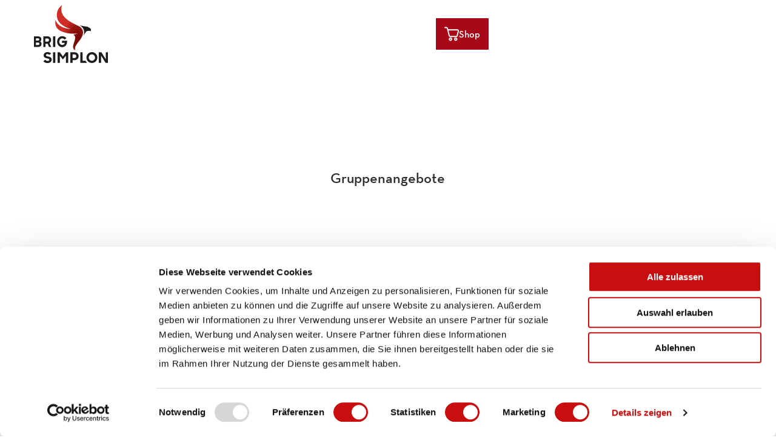

--- FILE ---
content_type: text/html; charset=utf-8
request_url: https://www.brig-simplon.ch/gruppenangebote
body_size: 33238
content:
<!DOCTYPE html> <html lang="de" class="no-js"> <head> <meta charset="utf-8"> <!-- This website is powered by TYPO3 - inspiring people to share! TYPO3 is a free open source Content Management Framework initially created by Kasper Skaarhoj and licensed under GNU/GPL. TYPO3 is copyright 1998-2026 of Kasper Skaarhoj. Extensions are copyright of their respective owners. Information and contribution at https://typo3.org/ --> <title>Gruppenangebote</title> <meta name="generator" content="TYPO3 CMS"> <meta name="description" content="Hier findest du Ideen und Vorschläge, was du mit Freunden, Vereins- und Firmenkollegen oder als Familie in unserer Ferienregion unternehmen kannst. "> <meta name="viewport" content="width=device-width, initial-scale=1 maximum-scale=10"> <meta property="og:title" content="Gruppenangebote"> <meta property="og:description" content="Hier findest du Ideen und Vorschläge, was du mit Freunden, Vereins- und Firmenkollegen oder als Familie in unserer Ferienregion unternehmen kannst. "> <meta name="twitter:card" content="summary"> <link rel="stylesheet" href="/typo3temp/assets/compressed/merged-d6e79512ccae2b5f4e4564268fa4d973-min.css.1769039699.gz" media="all"> <link rel="stylesheet" href="/typo3temp/assets/compressed/merged-2e1876843a16bd45226049b124d6b091-min.css.1769039699.gz" media="print"> <style> /*<![CDATA[*/ <!-- /*Base_critical*/ :root{-moz-tab-size:4;tab-size:4;--spacing: 0.5rem;--element-spacing: .25rem;--element-box-shadow: 0 0 6px 2px rgb(0 0 0 / 0.25);--font-family: var(--typo-font-family);--font-weight: var(--typo-font-weight);--line-height: var(--typo-line-height);--text-font-family: var(--typo-text-font-family);--text-font-weight: var(--typo-text-font-weight);--text-line-height: var(--typo-text-line-height);--content-max-width: 95rem;--content-max-width-half: calc(var(--content-max-width) / 2);--header-max-width: 100%;--text-max-width: calc(var(--content-max-width) * .75);--icon-size-xxs: .75rem;--icon-size-xs: 1rem;--icon-size-s: 1.25rem;--icon-size-m: 2rem;--icon-size-l: 3rem;--icon-size-xl: 6rem;--icon-size-xxl: 10rem;--focus-outline-color: white;--focus-outline-width: 2px;--focus-outline-style: solid;--focus-outline-offset: 0;--focus-outline: var(--focus-outline-width) var(--focus-outline-color) var(--focus-outline-style);--focus-box-shadow-width: 4px;--focus-box-shadow-color: black;--focus-box-shadow: 0 0 0 var(--focus-box-shadow-width) var(--focus-box-shadow-color);--focus-spacing: calc(var(--focus-outline-width) + var(--focus-box-shadow-width));scroll-behavior:smooth}@media(min-width: 768px){:root{--header-max-width: calc(var(--content-max-width) * 0.5)}}@media(min-width: 1024px){:root{--element-spacing: .5rem}}@media(min-width: 1024px){:root{--spacing: 1rem}}*,*:before,*:after{font-family:inherit;box-sizing:inherit}*:focus{outline:none}*:focus-visible{outline:var(--focus-outline);outline-offset:var(--focus-outline-offset);box-shadow:var(--focus-box-shadow)}html{font-size:16px;font-weight:var(--typo-font-weight);box-sizing:border-box;line-height:var(--typo-line-height)}body{margin:0;font-family:var(--typo-font-family);font-size:var(--typo-s-font-size);color:var(--color);background-color:var(--color-light);position:relative;-webkit-hyphens:auto;hyphens:auto;-webkit-font-smoothing:antialiased;-moz-osx-font-smoothing:grayscale;overflow-wrap:break-word}body.noscroll{height:calc(var(--vh)*100);overflow:hidden}body.is-menu-open #chatbase-bubble-button,body.is-fullscreen-element-open #chatbase-bubble-button,body.is-lightbox-open:not(.show-widgets) #chatbase-bubble-button{display:none !important}body.is-menu-open #chatbase-message-bubbles,body.is-fullscreen-element-open #chatbase-message-bubbles,body.is-lightbox-open:not(.show-widgets) #chatbase-message-bubbles{display:none !important}body.is-menu-open #CookiebotWidget,body.is-fullscreen-element-open #CookiebotWidget,body.is-lightbox-open:not(.show-widgets) #CookiebotWidget{display:none !important}body.is-menu-open #usercentrics-cmp-ui,body.is-fullscreen-element-open #usercentrics-cmp-ui,body.is-lightbox-open:not(.show-widgets) #usercentrics-cmp-ui{display:none !important}body.is-menu-open .ccm-root,body.is-fullscreen-element-open .ccm-root,body.is-lightbox-open:not(.show-widgets) .ccm-root{display:none !important}body.is-menu-open .cookiefirst-root,body.is-fullscreen-element-open .cookiefirst-root,body.is-lightbox-open:not(.show-widgets) .cookiefirst-root{display:none !important}body.is-menu-open #cmpwrapper,body.is-fullscreen-element-open #cmpwrapper,body.is-lightbox-open:not(.show-widgets) #cmpwrapper{display:none !important}body.is-menu-open #eyeAble_container_ID,body.is-fullscreen-element-open #eyeAble_container_ID,body.is-lightbox-open:not(.show-widgets) #eyeAble_container_ID{display:none !important}[id^=c0],[id^=c1],[id^=c2],[id^=c3],[id^=c4],[id^=c5],[id^=c6],[id^=c7],[id^=c8],[id^=c9]{scroll-margin-top:var(--pageheader-height)}hr{height:0}b,strong{font-weight:var(--typo-font-weight-medium)}code,kbd,samp,pre{font-family:sfmono-regular,menlo,monaco,consolas,"Liberation Mono","Courier New",monospace;font-size:1em}sub,sup{font-size:75%;line-height:0;position:relative;vertical-align:baseline}sub{bottom:-0.25em}sup{top:-0.5em}summary{display:list-item}a:not(:where(.cmpboxbtn,:disabled,.btn)),.text-link:not(:where(.cmpboxbtn,:disabled,.btn)){color:var(--link-color);cursor:pointer;text-decoration:underline;font-weight:var(--typo-font-weight-medium)}a:not(:where(.cmpboxbtn,:disabled,.btn)):active,a:not(:where(.cmpboxbtn,:disabled,.btn)).active,a:not(:where(.cmpboxbtn,:disabled,.btn)).is-active,.text-link:not(:where(.cmpboxbtn,:disabled,.btn)):active,.text-link:not(:where(.cmpboxbtn,:disabled,.btn)).active,.text-link:not(:where(.cmpboxbtn,:disabled,.btn)).is-active{color:var(--link-color-hover);text-decoration:inherit}.no-touchevents a:not(:where(.cmpboxbtn,:disabled,.btn)):not(:where(:disabled)):hover,.no-touchevents a:not(:where(.cmpboxbtn,:disabled,.btn)):not(:where(:disabled)).hover,.no-touchevents a:not(:where(.cmpboxbtn,:disabled,.btn)):not(:where(:disabled)).is-hover,.no-touchevents .text-link:not(:where(.cmpboxbtn,:disabled,.btn)):not(:where(:disabled)):hover,.no-touchevents .text-link:not(:where(.cmpboxbtn,:disabled,.btn)):not(:where(:disabled)).hover,.no-touchevents .text-link:not(:where(.cmpboxbtn,:disabled,.btn)):not(:where(:disabled)).is-hover{color:var(--link-color-hover);text-decoration:inherit}a:not(:where(.cmpboxbtn,:disabled,.btn)):not(:where(:disabled)):focus-visible,a:not(:where(.cmpboxbtn,:disabled,.btn)):not(:where(:disabled)).focus,a:not(:where(.cmpboxbtn,:disabled,.btn)):not(:where(:disabled)).is-focus,.text-link:not(:where(.cmpboxbtn,:disabled,.btn)):not(:where(:disabled)):focus-visible,.text-link:not(:where(.cmpboxbtn,:disabled,.btn)):not(:where(:disabled)).focus,.text-link:not(:where(.cmpboxbtn,:disabled,.btn)):not(:where(:disabled)).is-focus{color:var(--link-color-hover);text-decoration:inherit}a[href^="mailto:"],a[data-mailto-token]{hyphens:none;overflow-wrap:anywhere}li:has(>strong)::marker,li:has(>p:first-child>strong)::marker{font-weight:var(--typo-font-weight-medium)}figure{margin:0}blockquote{margin:0}svg:empty{width:0}button{-webkit-tap-highlight-color:rgba(0,0,0,0)}.pagebody--introless{padding-top:calc(13*var(--spacing))}@media(max-width: 414px){.hide-phone{display:none !important}}@media(min-width: 415px)and (max-width: 1023px){.hide-tablet{display:none !important}}@media(max-width: 1023px){.hide-mobile{display:none !important}}@media(min-width: 1024px){.hide-desktop{display:none !important}}@media(min-width: 2160px){.kontext-kite{--element-spacing: 1rem}}:root{--color: var(--color-text);--background-color: var(--color-light);--border-color: var(--color-border);--link-color: var(--color-link);--link-color-rgb: var(--color-link-rgb);--link-color-hover: var(--color-link-hover);--link-color-hover-rgb: var(--color-link-hover-rgb);--color-dark: #302F30;--color-dark-rgb: 48 47 48;--color-dark-trans-1: rgba(0, 0, 0, 0.5);--color-dark-trans-1-rgb: 0 0 0;--color-dark-trans-2: rgba(85, 85, 85, 0.8);--color-dark-trans-2-rgb: 85 85 85;--color-dark-trans-3: rgba(0, 0, 0, 0.2);--color-dark-trans-3-rgb: 0 0 0;--color-light: #FFF;--color-light-rgb: 255 255 255;--color-light-trans-1: rgba(255, 255, 255, 0.5);--color-light-trans-1-rgb: 255 255 255;--color-light-trans-2: rgba(255, 255, 255, 0.8);--color-light-trans-2-rgb: 255 255 255;--color-text: #302F30;--color-text-rgb: 48 47 48;--color-text-media: #FFF;--color-text-media-rgb: 255 255 255;--color-media: #FFF;--color-media-rgb: 255 255 255;--color-media-dark: #000;--color-media-dark-rgb: 0 0 0;--color-conversion: #A70919;--color-conversion-rgb: 167 9 25;--color-success: #00853E;--color-success-rgb: 0 133 62;--color-success-dark: #00E66B;--color-success-dark-rgb: 0 230 107;--color-success-text: #FFF;--color-success-text-rgb: 255 255 255;--color-warning: #F39C12;--color-warning-rgb: 243 156 18;--color-warning-text: #FFF;--color-warning-text-rgb: 255 255 255;--color-danger: #D52D1A;--color-danger-rgb: 213 45 26;--color-danger-text: #FFF;--color-danger-text-rgb: 255 255 255;--color-link: #555;--color-link-rgb: 85 85 85;--color-link-hover: #555;--color-link-hover-rgb: 85 85 85;--color-link-trans-1: rgba(85, 85, 85, 0.5);--color-link-trans-1-rgb: 85 85 85;--color-link-light: #FFF;--color-link-light-rgb: 255 255 255;--color-link-light-hover: #FFF;--color-link-light-hover-rgb: 255 255 255;--color-link-dark: #000;--color-link-dark-rgb: 0 0 0;--color-container: #EBEBEB;--color-container-rgb: 235 235 235;--color-container-trans-1: rgba(204, 236, 232, 0.5);--color-container-trans-1-rgb: 204 236 232;--color-focus: #87CEFA;--color-focus-rgb: 135 206 250;--color-border: #302F30;--color-border-rgb: 48 47 48;--color-custom-1: #F2F2F2;--color-custom-1-rgb: 242 242 242;--color-custom-2: #555;--color-custom-2-rgb: 85 85 85;--color-custom-3: #F0F0F0;--color-custom-3-rgb: 240 240 240;--color-custom-4: #94100A;--color-custom-4-rgb: 148 16 10;--color-transparent-bg: rgba(0, 0, 0, 0.8);--color-transparent-bg-rgb: 0 0 0;--color-transparent-bg-second: rgba(0, 0, 0, 0.5);--color-transparent-bg-second-rgb: 0 0 0;--color-c1: #A70919;--color-c1-rgb: 167 9 25;--color-c2: #302F30;--color-c2-rgb: 48 47 48;--color-c2-50: rgba(48, 47, 48, 0.5);--color-c2-50-rgb: 48 47 48;--color-c2-80: rgba(0, 0, 0, 0.8);--color-c2-80-rgb: 0 0 0;--color-c3: #FFF;--color-c3-rgb: 255 255 255;--color-c3-50: rgba(255, 255, 255, 0.5);--color-c3-50-rgb: 255 255 255;--color-c3-80: rgba(255, 255, 255, 0.8);--color-c3-80-rgb: 255 255 255;--color-c4: #F0F0F0;--color-c4-rgb: 240 240 240;--color-c4-50: rgba(240, 240, 240, 0.5);--color-c4-50-rgb: 240 240 240;--color-c5: #555;--color-c5-rgb: 85 85 85;--color-c5-50: rgba(85, 85, 85, 0.5);--color-c5-50-rgb: 85 85 85;--color-c6: #F0F0F0;--color-c6-rgb: 240 240 240;--color-bg-base: #FFF;--color-bg-base-rgb: 255 255 255;--color-bg-dark: #302F30;--color-bg-dark-rgb: 48 47 48;--color-bg-light: #F0F0F0;--color-bg-light-rgb: 240 240 240;--color-scheme-base-background-color: var(--color-light);--color-scheme-base-background-complementary-color: var(--color-container);--color-scheme-base-color: var(--color-dark);--color-scheme-base-link-color: var(--color-link);--color-scheme-base-link-color-hover: var(--color-link-hover);--color-scheme-base-border-color: var(--color-dark);--color-scheme-base-light-stage-element-background-color: var(--color-container);--color-scheme-conversion-background-color: var(--color-conversion);--color-scheme-conversion-color: var(--color-light);--color-scheme-conversion-link-color: var(--color-light);--color-scheme-conversion-link-color-hover: var(--color-light);--color-scheme-conversion-border-color: var(--color-light);--color-scheme-container-background-color: var(--color-c4);--color-scheme-container-background-complementary-color: var(--color-light);--color-scheme-container-color: var(--color-text);--color-scheme-container-link-color: var(--color-link);--color-scheme-container-link-color-hover: var(--color-link-hover);--color-scheme-invert-background-color: var(--color-dark);--color-scheme-invert-color: var(--color-light);--color-scheme-transparent-bg-background-color: var(--color-transparent-bg);--color-scheme-transparent-bg-color: var(--color-light);--color-scheme-scheme-1-background-color: var(--color-custom-1);--color-scheme-scheme-1-color: var(--color-text);--color-scheme-scheme-1-link-color: var(--color-link);--color-scheme-scheme-1-link-color-hover: var(--color-link-hover);--color-scheme-scheme-2-background-color: var(--color-custom-2);--color-scheme-scheme-2-color: var(--color-light);--color-scheme-scheme-2-border-color: var(--color-light);--color-scheme-scheme-2-link-color: var(--color-light);--color-scheme-scheme-2-link-color-hover: var(--color-light);--color-scheme-scheme-3-background-color: var(--color-custom-3);--color-scheme-scheme-3-color: var(--color-text);--color-scheme-scheme-3-link-color: var(--color-link);--color-scheme-scheme-3-link-color-hover: var(--color-link-hover);--color-scheme-scheme-4-background-color: var(--color-custom-4);--color-scheme-scheme-4-color: var(--color-light);--color-scheme-scheme-4-border-color: var(--color-light);--color-scheme-scheme-4-link-color: var(--color-light);--color-scheme-scheme-4-link-color-hover: var(--color-light);--gradient-pageheader-gradient: linear-gradient(180deg, rgba(0, 0, 0, 0.4) 0%, rgba(0, 0, 0, 0) 100%);--gradient-pageheader-fallback: rgba(0, 0, 0, 0.4)}.scheme--base{--background-color: var(--color-scheme-base-background-color);--background-complementary-color: var(--color-scheme-base-background-complementary-color);--color: var(--color-scheme-base-color);--link-color: var(--color-scheme-base-link-color);--link-color-hover: var(--color-scheme-base-link-color-hover);--border-color: var(--color-scheme-base-border-color);--light-stage-element-background-color: var(--color-scheme-base-light-stage-element-background-color)}.scheme--conversion{--background-color: var(--color-scheme-conversion-background-color);--color: var(--color-scheme-conversion-color);--link-color: var(--color-scheme-conversion-link-color);--link-color-hover: var(--color-scheme-conversion-link-color-hover);--border-color: var(--color-scheme-conversion-border-color)}.scheme--container{--background-color: var(--color-scheme-container-background-color);--background-complementary-color: var(--color-scheme-container-background-complementary-color);--color: var(--color-scheme-container-color);--link-color: var(--color-scheme-container-link-color);--link-color-hover: var(--color-scheme-container-link-color-hover)}.scheme--invert{--background-color: var(--color-scheme-invert-background-color);--color: var(--color-scheme-invert-color)}.scheme--transparent-bg{--background-color: var(--color-scheme-transparent-bg-background-color);--color: var(--color-scheme-transparent-bg-color)}.scheme--scheme-1{--background-color: var(--color-scheme-scheme-1-background-color);--color: var(--color-scheme-scheme-1-color);--link-color: var(--color-scheme-scheme-1-link-color);--link-color-hover: var(--color-scheme-scheme-1-link-color-hover)}.scheme--scheme-2{--background-color: var(--color-scheme-scheme-2-background-color);--color: var(--color-scheme-scheme-2-color);--border-color: var(--color-scheme-scheme-2-border-color);--link-color: var(--color-scheme-scheme-2-link-color);--link-color-hover: var(--color-scheme-scheme-2-link-color-hover)}.scheme--scheme-3{--background-color: var(--color-scheme-scheme-3-background-color);--color: var(--color-scheme-scheme-3-color);--link-color: var(--color-scheme-scheme-3-link-color);--link-color-hover: var(--color-scheme-scheme-3-link-color-hover)}.scheme--scheme-4{--background-color: var(--color-scheme-scheme-4-background-color);--color: var(--color-scheme-scheme-4-color);--border-color: var(--color-scheme-scheme-4-border-color);--link-color: var(--color-scheme-scheme-4-link-color);--link-color-hover: var(--color-scheme-scheme-4-link-color-hover)}[class^=scheme--],[class*=" scheme--"]{color:var(--color);background-color:var(--background-color);border-color:var(--border-color)}:root{--btn-default-color-text: var(--color-text);--btn-default-color-bg: var(--color-light);--btn-default-color-border: var(--color-text);--btn-hover-color-text: var(--color-light);--btn-hover-color-bg: var(--color-conversion);--btn-hover-color-border: var(--color-conversion);--btn-active-color-text: var(--color-light);--btn-active-color-bg: var(--color-dark);--btn-active-color-border: var(--color-dark);--btn-focus-color-text: var(--color-dark);--btn-focus-color-bg: var(--color-light);--btn-focus-color-border: var(--color-dark);--btn-reset-default-color-text: var(--color-link);--btn-reset-default-color-bg: transparent;--btn-reset-default-color-border: transparent;--btn-reset-hover-color-text: var(--color-light);--btn-reset-hover-color-bg: var(--color-link);--btn-reset-hover-color-border: var(--color-link);--btn-reset-active-color-text: var(--color-light);--btn-reset-active-color-bg: var(--color-dark);--btn-reset-active-color-border: var(--color-dark);--btn-reset-focus-color-text: var(--color-dark);--btn-reset-focus-color-bg: var(--color-light);--btn-reset-focus-color-border: var(--color-dark);--btn-primary-dark-default-color-text: var(--color-light);--btn-primary-dark-default-color-bg: var(--color-c2);--btn-primary-dark-default-color-border: var(--color-c2);--btn-primary-dark-hover-color-text: var(--color-light);--btn-primary-dark-hover-color-bg: var(--color-c2-80);--btn-primary-dark-hover-color-border: var(--color-c2-80);--btn-primary-dark-active-color-text: var(--color-dark);--btn-primary-dark-active-color-bg: var(--color-light);--btn-primary-dark-active-color-border: var(--color-light);--btn-primary-dark-focus-color-text: var(--color-light);--btn-primary-dark-focus-color-bg: var(--color-c2-50);--btn-primary-dark-focus-color-border: var(--color-c2-50);--btn-conversion-default-color-text: var(--color-light);--btn-conversion-default-color-bg: var(--color-conversion);--btn-conversion-default-color-border: var(--color-conversion);--btn-conversion-hover-color-text: var(--color-dark);--btn-conversion-hover-color-bg: var(--color-light);--btn-conversion-hover-color-border: var(--color-conversion);--btn-conversion-active-color-text: var(--color-dark);--btn-conversion-active-color-bg: var(--color-light);--btn-conversion-active-color-border: var(--color-dark);--btn-conversion-focus-color-text: var(--color-dark);--btn-conversion-focus-color-bg: var(--color-light);--btn-conversion-focus-color-border: var(--color-dark);--btn-transparent-default-color-text: currentcolor;--btn-transparent-default-color-bg: transparent;--btn-transparent-default-color-border: transparent;--btn-transparent-padding-min: 0.4rem;--btn-transparent-padding-max: 0.4rem;--btn-transparent-hover-color-text: var(--color-dark);--btn-transparent-hover-color-bg: var(--color-light);--btn-transparent-hover-color-border: var(--color-dark);--btn-transparent-active-color-text: var(--color-dark);--btn-transparent-active-color-bg: var(--color-light);--btn-transparent-active-color-border: var(--color-dark);--btn-transparent-focus-color-text: var(--color-dark);--btn-transparent-focus-color-bg: var(--color-light);--btn-transparent-focus-color-border: var(--color-dark);--btn-filter-hover-color-text: var(--color-light);--btn-filter-hover-color-bg: var(--color-dark);--btn-filter-hover-color-border: var(--color-dark);--btn-filter-active-color-text: var(--color-light);--btn-filter-active-color-bg: var(--color-dark);--btn-filter-active-color-border: var(--color-dark);--btn-filter-focus-color-text: var(--color-dark);--btn-filter-focus-color-bg: var(--color-light);--btn-filter-focus-color-border: var(--color-dark);--btn-filter-height-min: 30px;--btn-filter-height-max: 34px;--btn-filter-font-size-min: var(--typo-xs-font-size-min);--btn-filter-font-size-max: var(--typo-xs-font-size-max);--btn-filter-padding-min: 8px;--btn-filter-padding-max: 8px;--btn-filter-font-weight: var(--typo-font-weight-regular);--btn-filter-icon-size-min: 0.75rem;--btn-filter-icon-size-max: 1rem;--btn-filter-border-width: 1px;--btn-filter-default-color-text: var(--color-dark);--btn-filter-default-color-bg: var(--color-light);--btn-filter-default-color-border: var(--color-dark);--btn-filter-light-default-color-text: var(--color-light);--btn-filter-light-default-color-bg: var(--color-dark-trans-1);--btn-filter-light-default-color-border: var(--color-light);--btn-filter-light-hover-color-text: var(--color-light);--btn-filter-light-hover-color-bg: var(--color-dark-trans-2);--btn-filter-light-hover-color-border: var(--color-light);--btn-filter-light-active-color-text: var(--color-dark);--btn-filter-light-active-color-bg: var(--color-light);--btn-filter-light-active-color-border: var(--color-light);--btn-filter-light-focus-color-text: var(--color-light);--btn-filter-light-focus-color-bg: var(--color-dark-trans-1);--btn-filter-light-focus-color-border: var(--color-light);--btn-filter-light-height-min: 22px;--btn-filter-light-height-max: 30px;--btn-filter-light-font-size-min: var(--typo-xs-min);--btn-filter-light-font-size-max: var(--typo-xs-max);--btn-filter-light-padding-min: 4px;--btn-filter-light-padding-max: 8px;--btn-filter-light-font-weight: var(--typo-font-weight-regular);--btn-filter-light-icon-size-min: 0.75rem;--btn-filter-light-icon-size-max: 1rem;--btn-filter-dark-default-color-text: var(--color-light);--btn-filter-dark-default-color-bg: var(--color-c2);--btn-filter-dark-default-color-border: var(--color-c2);--btn-filter-dark-hover-color-text: var(--color-light);--btn-filter-dark-hover-color-bg: var(--color-c2-80);--btn-filter-dark-hover-color-border: var(--color-c2-80);--btn-filter-dark-active-color-text: var(--color-dark);--btn-filter-dark-active-color-bg: var(--color-light);--btn-filter-dark-active-color-border: var(--color-light);--btn-filter-dark-focus-color-text: var(--color-light);--btn-filter-dark-focus-color-bg: var(--color-c2-50);--btn-filter-dark-focus-color-border: var(--color-c2-50);--btn-filter-dark-height-min: 32px;--btn-filter-dark-height-max: 38px;--btn-filter-dark-font-size-min: var(--typo-xs-font-size-min);--btn-filter-dark-font-size-max: var(--typo-xs-font-size-max);--btn-filter-dark-padding-min: 8px;--btn-filter-dark-padding-max: 8px;--btn-filter-dark-font-weight: var(--typo-font-weight-regular);--btn-filter-dark-icon-size-min: 0.75rem;--btn-filter-dark-icon-size-max: 1rem;--btn-filter-dark-border-width: 1px;--btn-round-width-min: 32px;--btn-round-width-max: 48px;--btn-round-height-min: 32px;--btn-round-height-max: 48px;--btn-round-border-radius: 50%;--btn-round-padding-min: 2px;--btn-round-padding-max: 2px;--btn-round-default-color-text: var(--color-dark);--btn-round-default-color-bg: var(--color-light);--btn-round-default-color-border: var(--color-conversion);--btn-round-hover-color-text: var(--color-light);--btn-round-hover-color-bg: var(--color-conversion);--btn-round-hover-color-border: var(--color-conversion);--btn-round-active-color-text: var(--color-light);--btn-round-active-color-bg: var(--color-dark);--btn-round-active-color-border: var(--color-dark);--btn-round-focus-color-text: var(--color-dark);--btn-round-focus-color-bg: var(--color-light);--btn-round-focus-color-border: var(--color-dark);--btn-pageheader-default-color-text: var(--color-light);--btn-pageheader-default-color-bg: var(--color-dark);--btn-pageheader-default-color-border: var(--color-dark);--btn-pageheader-hover-color-text: var(--color-dark);--btn-pageheader-hover-color-bg: var(--color-light);--btn-pageheader-hover-color-border: var(--color-dark);--btn-pageheader-active-color-text: var(--color-dark);--btn-pageheader-active-color-bg: var(--color-light);--btn-pageheader-active-color-border: var(--color-dark);--btn-pageheader-focus-color-text: var(--color-dark);--btn-pageheader-focus-color-bg: var(--color-light);--btn-pageheader-focus-color-border: var(--color-dark);--btn-filter-conversion-default-color-text: var(--color-light);--btn-filter-conversion-default-color-bg: var(--color-conversion);--btn-filter-conversion-default-color-border: var(--color-conversion);--btn-filter-conversion-hover-color-text: var(--color-dark);--btn-filter-conversion-hover-color-bg: var(--color-light);--btn-filter-conversion-hover-color-border: var(--color-conversion);--btn-filter-conversion-active-color-text: var(--color-dark);--btn-filter-conversion-active-color-bg: var(--color-light);--btn-filter-conversion-active-color-border: var(--color-light);--btn-filter-conversion-focus-color-text: var(--color-dark);--btn-filter-conversion-focus-color-bg: var(--color-light);--btn-filter-conversion-focus-color-border: var(--color-dark);--btn-filter-conversion-height-min: 32px;--btn-filter-conversion-height-max: 38px;--btn-filter-conversion-font-size-min: var(--typo-xs-font-size-min);--btn-filter-conversion-font-size-max: var(--typo-xs-font-size-max);--btn-filter-conversion-padding-min: 8px;--btn-filter-conversion-padding-max: 8px;--btn-filter-conversion-font-weight: var(--typo-font-weight-regular);--btn-filter-conversion-icon-size-min: 0.75rem;--btn-filter-conversion-icon-size-max: 1rem;--btn-filter-conversion-border-width: 1px;--btn-story-primary-default-color-text: var(--color-light);--btn-story-primary-default-color-bg: var(--color-dark);--btn-story-primary-default-color-border: var(--color-dark);--btn-story-primary-hover-color-text: var(--color-light);--btn-story-primary-hover-color-bg: var(--color-dark);--btn-story-primary-hover-color-border: var(--color-dark);--btn-story-primary-active-color-text: var(--color-light);--btn-story-primary-active-color-bg: var(--color-dark);--btn-story-primary-active-color-border: var(--color-dark);--btn-story-primary-focus-color-text: var(--color-dark);--btn-story-primary-focus-color-bg: var(--color-light);--btn-story-primary-focus-color-border: var(--color-dark);--btn-round-dark-width-min: 32px;--btn-round-dark-width-max: 48px;--btn-round-dark-height-min: 32px;--btn-round-dark-height-max: 48px;--btn-round-dark-border-radius: 50%;--btn-round-dark-padding-min: 2px;--btn-round-dark-padding-max: 2px;--btn-round-dark-default-color-text: var(--color-light);--btn-round-dark-default-color-bg: var(--color-c2);--btn-round-dark-default-color-border: var(--color-c2);--btn-round-dark-hover-color-text: var(--color-light);--btn-round-dark-hover-color-bg: var(--color-c2-80);--btn-round-dark-hover-color-border: var(--color-c2-80);--btn-round-dark-active-color-text: var(--color-dark);--btn-round-dark-active-color-bg: var(--color-light);--btn-round-dark-active-color-border: var(--color-light);--btn-round-dark-focus-color-text: var(--color-light);--btn-round-dark-focus-color-bg: var(--color-c2-50);--btn-round-dark-focus-color-border: var(--color-c2-50);--btn-round-conversion-width-min: 32px;--btn-round-conversion-width-max: 48px;--btn-round-conversion-height-min: 32px;--btn-round-conversion-height-max: 48px;--btn-round-conversion-border-radius: 50%;--btn-round-conversion-padding-min: 2px;--btn-round-conversion-padding-max: 2px;--btn-round-conversion-default-color-text: var(--color-light);--btn-round-conversion-default-color-bg: var(--color-conversion);--btn-round-conversion-default-color-border: var(--color-conversion);--btn-round-conversion-hover-color-text: var(--color-text);--btn-round-conversion-hover-color-bg: var(--color-light);--btn-round-conversion-hover-color-border: var(--color-conversion);--btn-round-conversion-active-color-text: var(--color-text);--btn-round-conversion-active-color-bg: var(--color-light);--btn-round-conversion-active-color-border: var(--color-text);--btn-round-conversion-focus-color-text: var(--color-text);--btn-round-conversion-focus-color-bg: var(--color-light);--btn-round-conversion-focus-color-border: var(--color-text);--btn-width-min: auto;--btn-width-max: auto;--btn-height-min: 42px;--btn-height-max: 52px;--btn-font-size-min: var(--typo-s-min);--btn-font-size-max: var(--typo-s-max);--btn-font-weight: var(--typo-font-weight-medium);--btn-padding-min: 12px;--btn-padding-max: 12px;--btn-border-width: 2px;--btn-border-radius: var(--global-border-radius-m, 0);--btn-border-style: solid;--btn-line-height: 1.2;--btn-icon-size-min: 1rem;--btn-icon-size-max: 1.5rem}.btn{--btn-width: var(--btn-width-min);--btn-height: var(--btn-height-min);--btn-font-size: var(--btn-font-size-min);--btn-icon-size: var(--btn-icon-size-min);--btn-padding: var(--btn-padding-min);--btn-transform: none;display:inline-flex;text-align:start;vertical-align:middle;align-items:center;justify-content:start;flex-shrink:0;user-select:none;min-height:var(--btn-height);max-width:100%;border:var(--btn-border-width) var(--btn-border-style) var(--btn-default-color-border);border-radius:var(--btn-border-radius);border-image:var(--btn-default-border-image);background-color:var(--btn-default-color-bg);background-image:var(--btn-default-color-bg-image, none);background-origin:border-box;color:var(--btn-default-color-text);text-decoration:none;margin:0;padding:var(--btn-padding);font-size:var(--btn-font-size);font-weight:var(--btn-font-weight);line-height:var(--btn-line-height);outline:none;gap:.5em;transform:var(--btn-transform)}@media(min-width: 768px){.btn{--btn-width: var(--btn-width-max);--btn-height: var(--btn-height-max);--btn-font-size: var(--btn-font-size-max);--btn-icon-size: var(--btn-icon-size-max);--btn-padding: var(--btn-padding-max)}}.btn:last-child{margin-right:0}.btn__icon .icon__svg{width:var(--btn-icon-size);height:var(--btn-icon-size)}.btn__text{text-align:start;display:inline-flex;align-self:center}.btn--loading .btn__text{padding-left:.5em}.btn-container{width:100%}.btn-group{display:flex;flex-wrap:wrap;width:100%;align-items:center;gap:.5rem;justify-content:var(--justify-content)}.btn-group--align-left{justify-content:flex-start}.btn-group--align-center{justify-content:center}.btn-group--align-between{justify-content:space-between}.btn-group--align-right{justify-content:flex-end}.btn-group--inline{display:inline-flex;width:auto}.btn--round{--btn-skew: 0,0;justify-content:center;align-items:center;margin:0;height:var(--btn-height);width:var(--btn-width)}.btn--loading{cursor:wait;position:relative}.btn--loading:before{border-radius:50%;width:1.5em;height:1.5em;content:" ";position:relative;text-indent:-9999em;border-top:.2em solid rgba(var(--color-link), 0.5);border-right:.2em solid rgba(var(--color-link), 0.5);border-bottom:.2em solid rgba(var(--color-link), 0.5);border-left:.2em solid var(--color-link);animation:btn__spinner 1.1s infinite linear}.btn--loading .btn__icon{display:none}@media(min-width: 415px){.btn--switch-icon-text-responsive{gap:0}}@media(min-width: 415px){.btn--switch-icon-text-responsive .btn__icon{display:none}}@media(max-width: 414px){.btn--switch-icon-text-responsive .btn__text{display:none}}.btn--layout-vertical{display:flex;flex-flow:column;height:auto;gap:0}.btn--layout-vertical.btn--hide-text-mobile{justify-content:center}.btn--auto-height{--btn-height: auto}.btn--no-text-wrap .btn__text{white-space:nowrap}.is-scrolled .btn--hide-text-scrolled .btn__text{display:none}.btn--hide-text{gap:0}.btn--hide-text .btn__text{position:absolute !important;clip:rect(1px, 1px, 1px, 1px);padding:0 !important;border:0 !important;height:1px !important;width:1px !important;overflow:hidden}@media(max-width: 768px){.btn--hide-text-mobile{gap:0}}@media(max-width: 768px){.btn--hide-text-mobile .btn__text{display:none}}@media(max-width: 1023px){.btn--hide-mobile{display:none}}@media(min-width: 1024px){.btn--hide-desktop{display:none}}.btn--reset{--btn-skew: 0,0;--btn-default-color-text: var(--btn-reset-default-color-text);--btn-default-color-bg: var(--btn-reset-default-color-bg);--btn-default-color-border: var(--btn-reset-default-color-border);--btn-hover-color-text: var(--btn-reset-hover-color-text);--btn-hover-color-bg: var(--btn-reset-hover-color-bg);--btn-hover-color-border: var(--btn-reset-hover-color-border);--btn-active-color-text: var(--btn-reset-active-color-text);--btn-active-color-bg: var(--btn-reset-active-color-bg);--btn-active-color-border: var(--btn-reset-active-color-border);--btn-focus-color-text: var(--btn-reset-focus-color-text);--btn-focus-color-bg: var(--btn-reset-focus-color-bg);--btn-focus-color-border: var(--btn-reset-focus-color-border)}.btn--primary-dark{--btn-default-color-text: var(--btn-primary-dark-default-color-text);--btn-default-color-bg: var(--btn-primary-dark-default-color-bg);--btn-default-color-border: var(--btn-primary-dark-default-color-border);--btn-hover-color-text: var(--btn-primary-dark-hover-color-text);--btn-hover-color-bg: var(--btn-primary-dark-hover-color-bg);--btn-hover-color-border: var(--btn-primary-dark-hover-color-border);--btn-active-color-text: var(--btn-primary-dark-active-color-text);--btn-active-color-bg: var(--btn-primary-dark-active-color-bg);--btn-active-color-border: var(--btn-primary-dark-active-color-border);--btn-focus-color-text: var(--btn-primary-dark-focus-color-text);--btn-focus-color-bg: var(--btn-primary-dark-focus-color-bg);--btn-focus-color-border: var(--btn-primary-dark-focus-color-border)}.btn--conversion{--btn-default-color-text: var(--btn-conversion-default-color-text);--btn-default-color-bg: var(--btn-conversion-default-color-bg);--btn-default-color-border: var(--btn-conversion-default-color-border);--btn-hover-color-text: var(--btn-conversion-hover-color-text);--btn-hover-color-bg: var(--btn-conversion-hover-color-bg);--btn-hover-color-border: var(--btn-conversion-hover-color-border);--btn-active-color-text: var(--btn-conversion-active-color-text);--btn-active-color-bg: var(--btn-conversion-active-color-bg);--btn-active-color-border: var(--btn-conversion-active-color-border);--btn-focus-color-text: var(--btn-conversion-focus-color-text);--btn-focus-color-bg: var(--btn-conversion-focus-color-bg);--btn-focus-color-border: var(--btn-conversion-focus-color-border)}.btn--transparent{--btn-skew: 0,0;--btn-default-color-text: var(--btn-transparent-default-color-text);--btn-default-color-bg: var(--btn-transparent-default-color-bg);--btn-default-color-border: var(--btn-transparent-default-color-border);--btn-padding-min: var(--btn-transparent-padding-min);--btn-padding-max: var(--btn-transparent-padding-max);--btn-hover-color-text: var(--btn-transparent-hover-color-text);--btn-hover-color-bg: var(--btn-transparent-hover-color-bg);--btn-hover-color-border: var(--btn-transparent-hover-color-border);--btn-active-color-text: var(--btn-transparent-active-color-text);--btn-active-color-bg: var(--btn-transparent-active-color-bg);--btn-active-color-border: var(--btn-transparent-active-color-border);--btn-focus-color-text: var(--btn-transparent-focus-color-text);--btn-focus-color-bg: var(--btn-transparent-focus-color-bg);--btn-focus-color-border: var(--btn-transparent-focus-color-border)}.btn--filter{--btn-skew: 0,0;--btn-hover-color-text: var(--btn-filter-hover-color-text);--btn-hover-color-bg: var(--btn-filter-hover-color-bg);--btn-hover-color-border: var(--btn-filter-hover-color-border);--btn-active-color-text: var(--btn-filter-active-color-text);--btn-active-color-bg: var(--btn-filter-active-color-bg);--btn-active-color-border: var(--btn-filter-active-color-border);--btn-focus-color-text: var(--btn-filter-focus-color-text);--btn-focus-color-bg: var(--btn-filter-focus-color-bg);--btn-focus-color-border: var(--btn-filter-focus-color-border);--btn-height-min: var(--btn-filter-height-min);--btn-height-max: var(--btn-filter-height-max);--btn-font-size-min: var(--btn-filter-font-size-min);--btn-font-size-max: var(--btn-filter-font-size-max);--btn-padding-min: var(--btn-filter-padding-min);--btn-padding-max: var(--btn-filter-padding-max);--btn-font-weight: var(--btn-filter-font-weight);--btn-icon-size-min: var(--btn-filter-icon-size-min);--btn-icon-size-max: var(--btn-filter-icon-size-max);--btn-border-width: var(--btn-filter-border-width);--btn-default-color-text: var(--btn-filter-default-color-text);--btn-default-color-bg: var(--btn-filter-default-color-bg);--btn-default-color-border: var(--btn-filter-default-color-border)}.btn--filter-light{--btn-skew: 0,0;--btn-default-color-text: var(--btn-filter-light-default-color-text);--btn-default-color-bg: var(--btn-filter-light-default-color-bg);--btn-default-color-border: var(--btn-filter-light-default-color-border);--btn-hover-color-text: var(--btn-filter-light-hover-color-text);--btn-hover-color-bg: var(--btn-filter-light-hover-color-bg);--btn-hover-color-border: var(--btn-filter-light-hover-color-border);--btn-active-color-text: var(--btn-filter-light-active-color-text);--btn-active-color-bg: var(--btn-filter-light-active-color-bg);--btn-active-color-border: var(--btn-filter-light-active-color-border);--btn-focus-color-text: var(--btn-filter-light-focus-color-text);--btn-focus-color-bg: var(--btn-filter-light-focus-color-bg);--btn-focus-color-border: var(--btn-filter-light-focus-color-border);--btn-height-min: var(--btn-filter-light-height-min);--btn-height-max: var(--btn-filter-light-height-max);--btn-font-size-min: var(--btn-filter-light-font-size-min);--btn-font-size-max: var(--btn-filter-light-font-size-max);--btn-padding-min: var(--btn-filter-light-padding-min);--btn-padding-max: var(--btn-filter-light-padding-max);--btn-font-weight: var(--btn-filter-light-font-weight);--btn-icon-size-min: var(--btn-filter-light-icon-size-min);--btn-icon-size-max: var(--btn-filter-light-icon-size-max)}.btn--filter-dark{--btn-skew: 0,0;--btn-default-color-text: var(--btn-filter-dark-default-color-text);--btn-default-color-bg: var(--btn-filter-dark-default-color-bg);--btn-default-color-border: var(--btn-filter-dark-default-color-border);--btn-hover-color-text: var(--btn-filter-dark-hover-color-text);--btn-hover-color-bg: var(--btn-filter-dark-hover-color-bg);--btn-hover-color-border: var(--btn-filter-dark-hover-color-border);--btn-active-color-text: var(--btn-filter-dark-active-color-text);--btn-active-color-bg: var(--btn-filter-dark-active-color-bg);--btn-active-color-border: var(--btn-filter-dark-active-color-border);--btn-focus-color-text: var(--btn-filter-dark-focus-color-text);--btn-focus-color-bg: var(--btn-filter-dark-focus-color-bg);--btn-focus-color-border: var(--btn-filter-dark-focus-color-border);--btn-height-min: var(--btn-filter-dark-height-min);--btn-height-max: var(--btn-filter-dark-height-max);--btn-font-size-min: var(--btn-filter-dark-font-size-min);--btn-font-size-max: var(--btn-filter-dark-font-size-max);--btn-padding-min: var(--btn-filter-dark-padding-min);--btn-padding-max: var(--btn-filter-dark-padding-max);--btn-font-weight: var(--btn-filter-dark-font-weight);--btn-icon-size-min: var(--btn-filter-dark-icon-size-min);--btn-icon-size-max: var(--btn-filter-dark-icon-size-max);--btn-border-width: var(--btn-filter-dark-border-width)}.btn--round{--btn-skew: 0,0;--btn-width-min: var(--btn-round-width-min);--btn-width-max: var(--btn-round-width-max);--btn-height-min: var(--btn-round-height-min);--btn-height-max: var(--btn-round-height-max);--btn-border-radius: var(--btn-round-border-radius);--btn-padding-min: var(--btn-round-padding-min);--btn-padding-max: var(--btn-round-padding-max);--btn-default-color-text: var(--btn-round-default-color-text);--btn-default-color-bg: var(--btn-round-default-color-bg);--btn-default-color-border: var(--btn-round-default-color-border);--btn-hover-color-text: var(--btn-round-hover-color-text);--btn-hover-color-bg: var(--btn-round-hover-color-bg);--btn-hover-color-border: var(--btn-round-hover-color-border);--btn-active-color-text: var(--btn-round-active-color-text);--btn-active-color-bg: var(--btn-round-active-color-bg);--btn-active-color-border: var(--btn-round-active-color-border);--btn-focus-color-text: var(--btn-round-focus-color-text);--btn-focus-color-bg: var(--btn-round-focus-color-bg);--btn-focus-color-border: var(--btn-round-focus-color-border)}.btn--pageheader{--btn-skew: 0,0;--btn-default-color-text: var(--btn-pageheader-default-color-text);--btn-default-color-bg: var(--btn-pageheader-default-color-bg);--btn-default-color-border: var(--btn-pageheader-default-color-border);--btn-hover-color-text: var(--btn-pageheader-hover-color-text);--btn-hover-color-bg: var(--btn-pageheader-hover-color-bg);--btn-hover-color-border: var(--btn-pageheader-hover-color-border);--btn-active-color-text: var(--btn-pageheader-active-color-text);--btn-active-color-bg: var(--btn-pageheader-active-color-bg);--btn-active-color-border: var(--btn-pageheader-active-color-border);--btn-focus-color-text: var(--btn-pageheader-focus-color-text);--btn-focus-color-bg: var(--btn-pageheader-focus-color-bg);--btn-focus-color-border: var(--btn-pageheader-focus-color-border)}.btn--filter-conversion{--btn-skew: 0,0;--btn-default-color-text: var(--btn-filter-conversion-default-color-text);--btn-default-color-bg: var(--btn-filter-conversion-default-color-bg);--btn-default-color-border: var(--btn-filter-conversion-default-color-border);--btn-hover-color-text: var(--btn-filter-conversion-hover-color-text);--btn-hover-color-bg: var(--btn-filter-conversion-hover-color-bg);--btn-hover-color-border: var(--btn-filter-conversion-hover-color-border);--btn-active-color-text: var(--btn-filter-conversion-active-color-text);--btn-active-color-bg: var(--btn-filter-conversion-active-color-bg);--btn-active-color-border: var(--btn-filter-conversion-active-color-border);--btn-focus-color-text: var(--btn-filter-conversion-focus-color-text);--btn-focus-color-bg: var(--btn-filter-conversion-focus-color-bg);--btn-focus-color-border: var(--btn-filter-conversion-focus-color-border);--btn-height-min: var(--btn-filter-conversion-height-min);--btn-height-max: var(--btn-filter-conversion-height-max);--btn-font-size-min: var(--btn-filter-conversion-font-size-min);--btn-font-size-max: var(--btn-filter-conversion-font-size-max);--btn-padding-min: var(--btn-filter-conversion-padding-min);--btn-padding-max: var(--btn-filter-conversion-padding-max);--btn-font-weight: var(--btn-filter-conversion-font-weight);--btn-icon-size-min: var(--btn-filter-conversion-icon-size-min);--btn-icon-size-max: var(--btn-filter-conversion-icon-size-max);--btn-border-width: var(--btn-filter-conversion-border-width)}.btn--story-primary{--btn-skew: 0,0;--btn-default-color-text: var(--btn-story-primary-default-color-text);--btn-default-color-bg: var(--btn-story-primary-default-color-bg);--btn-default-color-border: var(--btn-story-primary-default-color-border);--btn-hover-color-text: var(--btn-story-primary-hover-color-text);--btn-hover-color-bg: var(--btn-story-primary-hover-color-bg);--btn-hover-color-border: var(--btn-story-primary-hover-color-border);--btn-active-color-text: var(--btn-story-primary-active-color-text);--btn-active-color-bg: var(--btn-story-primary-active-color-bg);--btn-active-color-border: var(--btn-story-primary-active-color-border);--btn-focus-color-text: var(--btn-story-primary-focus-color-text);--btn-focus-color-bg: var(--btn-story-primary-focus-color-bg);--btn-focus-color-border: var(--btn-story-primary-focus-color-border)}.btn--round-dark{--btn-skew: 0,0;--btn-width-min: var(--btn-round-dark-width-min);--btn-width-max: var(--btn-round-dark-width-max);--btn-height-min: var(--btn-round-dark-height-min);--btn-height-max: var(--btn-round-dark-height-max);--btn-border-radius: var(--btn-round-dark-border-radius);--btn-padding-min: var(--btn-round-dark-padding-min);--btn-padding-max: var(--btn-round-dark-padding-max);--btn-default-color-text: var(--btn-round-dark-default-color-text);--btn-default-color-bg: var(--btn-round-dark-default-color-bg);--btn-default-color-border: var(--btn-round-dark-default-color-border);--btn-hover-color-text: var(--btn-round-dark-hover-color-text);--btn-hover-color-bg: var(--btn-round-dark-hover-color-bg);--btn-hover-color-border: var(--btn-round-dark-hover-color-border);--btn-active-color-text: var(--btn-round-dark-active-color-text);--btn-active-color-bg: var(--btn-round-dark-active-color-bg);--btn-active-color-border: var(--btn-round-dark-active-color-border);--btn-focus-color-text: var(--btn-round-dark-focus-color-text);--btn-focus-color-bg: var(--btn-round-dark-focus-color-bg);--btn-focus-color-border: var(--btn-round-dark-focus-color-border)}.btn--round-conversion{--btn-skew: 0,0;--btn-width-min: var(--btn-round-conversion-width-min);--btn-width-max: var(--btn-round-conversion-width-max);--btn-height-min: var(--btn-round-conversion-height-min);--btn-height-max: var(--btn-round-conversion-height-max);--btn-border-radius: var(--btn-round-conversion-border-radius);--btn-padding-min: var(--btn-round-conversion-padding-min);--btn-padding-max: var(--btn-round-conversion-padding-max);--btn-default-color-text: var(--btn-round-conversion-default-color-text);--btn-default-color-bg: var(--btn-round-conversion-default-color-bg);--btn-default-color-border: var(--btn-round-conversion-default-color-border);--btn-hover-color-text: var(--btn-round-conversion-hover-color-text);--btn-hover-color-bg: var(--btn-round-conversion-hover-color-bg);--btn-hover-color-border: var(--btn-round-conversion-hover-color-border);--btn-active-color-text: var(--btn-round-conversion-active-color-text);--btn-active-color-bg: var(--btn-round-conversion-active-color-bg);--btn-active-color-border: var(--btn-round-conversion-active-color-border);--btn-focus-color-text: var(--btn-round-conversion-focus-color-text);--btn-focus-color-bg: var(--btn-round-conversion-focus-color-bg);--btn-focus-color-border: var(--btn-round-conversion-focus-color-border)}:root{--form-field-color: var(--color-dark);--form-field-background: var(--color-light);--form-field-border: var(--color-border) 1px solid;--form-field-border-radius: var(--global-border-radius-m, 0);--form-field-padding: calc(var(--form-field-border-radius) / 2);--form-error-color: var(--color-danger);--form-success-color: var(--color-success);--form-error-color-bg: var(--color-danger);--form-success-color-bg: var(--color-success);--form-error-color-text: var(--color-danger-text);--form-success-color-text: var(--color-success-text)}input,optgroup,select,textarea{font-family:inherit;font-size:100%;line-height:1.15;margin:0}select{text-transform:none;cursor:pointer}select:-moz-focusring{color:rgba(0,0,0,0);text-shadow:0 0 0 #000}fieldset{padding:0;border:0;margin:0;min-width:0;max-width:100%}legend{padding:0}progress{vertical-align:baseline}[type=number]::-webkit-inner-spin-button,[type=number]::-webkit-outer-spin-button{height:auto}[type=search]{appearance:auto;-webkit-appearance:textfield;-moz-appearance:textfield}[type=search]::-webkit-search-decoration{-webkit-appearance:none}::-webkit-file-upload-button{-webkit-appearance:button;font:inherit}option{color:var(--color-text);background-color:var(--color-light)}:root{--typo-font-weight-light: 300;--typo-font-weight-regular: 400;--typo-font-weight-medium: 500;--typo-font-weight-semibold: 600;--typo-font-weight-bold: 500;--typo-font-weight-extrabold: 800;--typo-font-weight-black: 900;--typo-font-family: Neutraface, sans-serif, -apple-system, blinkmacsystemfont, Segoe UI, roboto, Helvetica Neue, arial, sans-serif, Apple Color Emoji, Segoe UI Emoji, Segoe UI Symbol;--typo-font-family-alternative: Arsilon, sans-serif, -apple-system, blinkmacsystemfont, Segoe UI, roboto, Helvetica Neue, arial, sans-serif, Apple Color Emoji, Segoe UI Emoji, Segoe UI Symbol;--typo-font-weight: var(--typo-font-weight-regular);--typo-line-height: 1.5;--typo-hx-line-height: 1.2;--typo-hx-font-family: inherit;--typo-hx-font-weight: var(--typo-font-weight-medium);--typo-hx-font-style: normal;--typo-text-spacing: 1em;--typo-text-line-height: 1.5;--typo-text-font-family: inherit;--typo-text-font-weight: var(--typo-font-weight-regular);--typo-text-font-style: normal;--typo-font-family-quote: Neutraface, -apple-system, blinkmacsystemfont, Segoe UI, roboto, Helvetica Neue, arial, sans-serif, Apple Color Emoji, Segoe UI Emoji, Segoe UI Symbol;--typo-xxl-min-unitless: 32;--typo-xxl-max-unitless: 56;--typo-xxl-font-size: var(--typo-xxl-min);--typo-xxl-font-size-min: 32px;--typo-xxl-font-size-max: 56px;--typo-xxl-font-family: var(--typo-hx-font-family);--typo-xxl-font-weight: var(--typo-hx-font-weight);--typo-xxl-line-height: var(--typo-hx-line-height);--typo-xxl-min: 32px;--typo-xxl-max: 56px;--typo-xl-min-unitless: 28;--typo-xl-max-unitless: 48;--typo-xl-font-size: var(--typo-xl-min);--typo-xl-font-size-min: 28px;--typo-xl-font-size-max: 48px;--typo-xl-font-family: var(--typo-hx-font-family);--typo-xl-font-weight: var(--typo-hx-font-weight);--typo-xl-line-height: var(--typo-hx-line-height);--typo-xl-min: 28px;--typo-xl-max: 48px;--typo-l-min-unitless: 24;--typo-l-max-unitless: 40;--typo-l-font-size: var(--typo-l-min);--typo-l-font-size-min: 24px;--typo-l-font-size-max: 40px;--typo-l-font-family: var(--typo-hx-font-family);--typo-l-font-weight: var(--typo-hx-font-weight);--typo-l-line-height: var(--typo-hx-line-height);--typo-l-min: 24px;--typo-l-max: 40px;--typo-m-min-unitless: 20;--typo-m-max-unitless: 24;--typo-m-font-size: var(--typo-m-min);--typo-m-font-size-min: 20px;--typo-m-font-size-max: 24px;--typo-m-font-family: var(--typo-hx-font-family);--typo-m-font-weight: var(--typo-hx-font-weight);--typo-m-line-height: var(--typo-hx-line-height);--typo-m-min: 20px;--typo-m-max: 24px;--typo-s-min-unitless: 14;--typo-s-max-unitless: 16;--typo-s-font-size: var(--typo-s-min);--typo-s-font-size-min: 14px;--typo-s-font-size-max: 16px;--typo-s-font-family: var(--typo-text-font-family);--typo-s-font-weight: var(--typo-text-font-weight);--typo-s-line-height: var(--typo-text-line-height);--typo-s-min: 14px;--typo-s-max: 16px;--typo-xs-min-unitless: 10;--typo-xs-max-unitless: 12;--typo-xs-font-size: var(--typo-xs-min);--typo-xs-font-size-min: 10px;--typo-xs-font-size-max: 12px;--typo-xs-font-family: var(--typo-text-font-family);--typo-xs-font-weight: var(--typo-text-font-weight);--typo-xs-line-height: var(--typo-text-line-height);--typo-xs-min: 10px;--typo-xs-max: 12px;--typo-z-min-unitless: 20;--typo-z-max-unitless: 24;--typo-z-font-size: var(--typo-z-min);--typo-z-font-size-min: 20px;--typo-z-font-size-max: 24px;--typo-z-font-family: Neutraface, -apple-system, blinkmacsystemfont, Segoe UI, roboto, Helvetica Neue, arial, sans-serif, Apple Color Emoji, Segoe UI Emoji, Segoe UI Symbol;--typo-z-font-weight: var(--typo-text-font-weight);--typo-z-line-height: var(--typo-text-line-height);--typo-z-min: 20px;--typo-z-max: 24px;--typo-min-vw: 414px;--typo-max-vw: 1280px;--typo-min-vw-unitless: 414;--typo-max-vw-unitless: 1280}@media screen and (min-width: 414px){:root{--typo-xxl-font-size: calc(var(--typo-xxl-min) + (var(--typo-xxl-max-unitless) - var(--typo-xxl-min-unitless)) * ((100vw - var(--typo-min-vw)) / (var(--typo-max-vw-unitless) - var(--typo-min-vw-unitless))))}}@media screen and (min-width: 1280px){:root{--typo-xxl-font-size: var(--typo-xxl-max)}}@media screen and (min-width: 414px){:root{--typo-xl-font-size: calc(var(--typo-xl-min) + (var(--typo-xl-max-unitless) - var(--typo-xl-min-unitless)) * ((100vw - var(--typo-min-vw)) / (var(--typo-max-vw-unitless) - var(--typo-min-vw-unitless))))}}@media screen and (min-width: 1280px){:root{--typo-xl-font-size: var(--typo-xl-max)}}@media screen and (min-width: 414px){:root{--typo-l-font-size: calc(var(--typo-l-min) + (var(--typo-l-max-unitless) - var(--typo-l-min-unitless)) * ((100vw - var(--typo-min-vw)) / (var(--typo-max-vw-unitless) - var(--typo-min-vw-unitless))))}}@media screen and (min-width: 1280px){:root{--typo-l-font-size: var(--typo-l-max)}}@media screen and (min-width: 414px){:root{--typo-m-font-size: calc(var(--typo-m-min) + (var(--typo-m-max-unitless) - var(--typo-m-min-unitless)) * ((100vw - var(--typo-min-vw)) / (var(--typo-max-vw-unitless) - var(--typo-min-vw-unitless))))}}@media screen and (min-width: 1280px){:root{--typo-m-font-size: var(--typo-m-max)}}@media screen and (min-width: 414px){:root{--typo-s-font-size: calc(var(--typo-s-min) + (var(--typo-s-max-unitless) - var(--typo-s-min-unitless)) * ((100vw - var(--typo-min-vw)) / (var(--typo-max-vw-unitless) - var(--typo-min-vw-unitless))))}}@media screen and (min-width: 1280px){:root{--typo-s-font-size: var(--typo-s-max)}}@media screen and (min-width: 414px){:root{--typo-xs-font-size: calc(var(--typo-xs-min) + (var(--typo-xs-max-unitless) - var(--typo-xs-min-unitless)) * ((100vw - var(--typo-min-vw)) / (var(--typo-max-vw-unitless) - var(--typo-min-vw-unitless))))}}@media screen and (min-width: 1280px){:root{--typo-xs-font-size: var(--typo-xs-max)}}@media screen and (min-width: 414px){:root{--typo-z-font-size: calc(var(--typo-z-min) + (var(--typo-z-max-unitless) - var(--typo-z-min-unitless)) * ((100vw - var(--typo-min-vw)) / (var(--typo-max-vw-unitless) - var(--typo-min-vw-unitless))))}}@media screen and (min-width: 1280px){:root{--typo-z-font-size: var(--typo-z-max)}}h1:not(:where(.typo-xxl,.typo-xl,.typo-l,.typo-m,.typo-s,.typo-xs,.typo-z)),.typo-xxl{font-family:var(--typo-hx-font-family);font-weight:var(--typo-hx-font-weight);line-height:var(--typo-hx-line-height);font-style:var(--typo-hx-font-style);margin-top:0;margin-bottom:0;font-size:var(--typo-xxl-font-size);font-family:var(--typo-xxl-font-family, var(--typo-hx-font-family));font-weight:var(--typo-xxl-font-weight, var(--typo-hx-font-weight));line-height:var(--typo-xxl-line-height, var(--typo-hx-line-height));font-style:var(--typo-xxl-font-style, var(--typo-hx-font-style))}h2:not(:where(.typo-xxl,.typo-xl,.typo-l,.typo-m,.typo-s,.typo-xs,.typo-z)),.typo-xl{font-family:var(--typo-hx-font-family);font-weight:var(--typo-hx-font-weight);line-height:var(--typo-hx-line-height);font-style:var(--typo-hx-font-style);margin-top:0;margin-bottom:0;font-size:var(--typo-xl-font-size);font-family:var(--typo-xl-font-family, var(--typo-hx-font-family));font-weight:var(--typo-xl-font-weight, var(--typo-hx-font-weight));line-height:var(--typo-xl-line-height, var(--typo-hx-line-height));font-style:var(--typo-xl-font-style, var(--typo-hx-font-style))}h3:not(:where(.typo-xxl,.typo-xl,.typo-l,.typo-m,.typo-s,.typo-xs,.typo-z)),.typo-l{font-family:var(--typo-hx-font-family);font-weight:var(--typo-hx-font-weight);line-height:var(--typo-hx-line-height);font-style:var(--typo-hx-font-style);margin-top:0;margin-bottom:0;font-size:var(--typo-l-font-size);font-family:var(--typo-l-font-family, var(--typo-hx-font-family));font-weight:var(--typo-l-font-weight, var(--typo-hx-font-weight));line-height:var(--typo-l-line-height, var(--typo-hx-line-height));font-style:var(--typo-l-font-style, var(--typo-hx-font-style))}h4:not(:where(.typo-xxl,.typo-xl,.typo-l,.typo-m,.typo-s,.typo-xs,.typo-z)),h5:not(:where(.typo-xxl,.typo-xl,.typo-l,.typo-m,.typo-s,.typo-xs,.typo-z)),h6:not(:where(.typo-xxl,.typo-xl,.typo-l,.typo-m,.typo-s,.typo-xs,.typo-z)),.typo-m{font-family:var(--typo-hx-font-family);font-weight:var(--typo-hx-font-weight);line-height:var(--typo-hx-line-height);font-style:var(--typo-hx-font-style);margin-top:0;margin-bottom:0;font-size:var(--typo-m-font-size);font-family:var(--typo-m-font-family, var(--typo-hx-font-family));font-weight:var(--typo-m-font-weight, var(--typo-hx-font-weight));line-height:var(--typo-m-line-height, var(--typo-hx-line-height));font-style:var(--typo-m-font-style, var(--typo-hx-font-style))}p:not(:where(.typo-xxl,.typo-xl,.typo-l,.typo-m,.typo-s,.typo-xs,.typo-z)),.bodytext,.typo-s{font-family:var(--typo-text-font-family);font-weight:var(--typo-text-font-weight);line-height:var(--typo-text-line-height);font-style:var(--typo-text-font-style);margin-top:0;margin-bottom:var(--typo-text-spacing);font-size:var(--typo-s-font-size);font-family:var(--typo-s-font-family, var(--typo-text-font-family));font-weight:var(--typo-s-font-weight, var(--typo-text-font-weight));line-height:var(--typo-s-line-height, var(--typo-text-line-height));font-style:var(--typo-s-font-style, var(--typo-text-font-style))}small:not(:where(.typo-xxl,.typo-xl,.typo-l,.typo-m,.typo-s,.typo-xs,.typo-z)),.typo-xs{font-family:var(--typo-text-font-family);font-weight:var(--typo-text-font-weight);line-height:var(--typo-text-line-height);font-style:var(--typo-text-font-style);margin-top:0;margin-bottom:var(--typo-text-spacing);font-size:var(--typo-xs-font-size);font-family:var(--typo-xs-font-family, var(--typo-text-font-family));font-weight:var(--typo-xs-font-weight, var(--typo-text-font-weight));line-height:var(--typo-xs-line-height, var(--typo-text-line-height));font-style:var(--typo-xs-font-style, var(--typo-text-font-style))}blockquote:not(:where(.typo-xxl,.typo-xl,.typo-l,.typo-m,.typo-s,.typo-xs,.typo-z)),.typo-z{font-size:var(--typo-z-font-size, var(--typo-text-font-size));font-family:var(--typo-z-font-family, var(--typo-text-font-family));font-weight:var(--typo-z-font-weight, var(--typo-text-font-weight));line-height:var(--typo-z-line-height, var(--typo-text-line-height));font-style:var(--typo-z-font-style, var(--typo-text-font-style));margin-top:0;margin-bottom:var(--typo-text-spacing)}blockquote *{font:inherit;line-height:inherit;margin:inherit}@font-face{font-display:swap;font-family:"Neutraface";font-style:normal;font-weight:400;src:url("/dist/fonts/NeutrafaceText-Book.woff2") format("woff2")}@font-face{font-display:swap;font-family:"Neutraface";font-style:italic;font-weight:400;src:url("/dist/fonts/NeutrafaceText-BookItalic.woff2") format("woff2")}@font-face{font-display:swap;font-family:"Neutraface";font-style:normal;font-weight:500;src:url("/dist/fonts/NeutrafaceText-Demi.woff2") format("woff2")}@font-face{font-display:swap;font-family:"Neutraface";font-style:italic;font-weight:500;src:url("/dist/fonts/NeutrafaceText-DemiItalic.woff2") format("woff2")}.icon{display:inline-flex;flex-direction:row;flex-wrap:nowrap;justify-content:flex-start;align-content:center;align-items:center;line-height:1}.icon__svg{order:0;flex:0 1 auto;align-self:auto;fill:currentcolor;height:1em;width:1em}.icon--small .icon__svg{width:.5em}.icon--large{font-size:1.25em}.ibe-wrapper{grid-column:main}.noscroll{overflow-y:hidden !important}.noscroll.touchevents.retina body{position:fixed}[hidden],.hidden{display:none !important}.visually-hidden{position:absolute !important;clip:rect(1px, 1px, 1px, 1px);padding:0 !important;border:0 !important;height:1px !important;width:1px !important;overflow:hidden}.text-align-left{text-align:left !important}.text-align-center{text-align:center !important}.text-align-right{text-align:right !important}.content-wrap{display:flex;justify-content:inherit}.use--scheme-bg-color{background-color:var(--background-color)}.use--scheme-bg-complementary-color{background-color:var(--background-complementary-color)}.cursor-help{cursor:help}/*# sourceMappingURL=critical.17f2e49d.css.map */ /*Brigsimplon/components/Header/critical_header*/ .header{max-width:100%;margin-bottom:var(--spacing)}.header.text-align-left{margin-left:0;margin-right:auto}.header.text-align-center{margin-left:auto;margin-right:auto}.header.text-align-right{margin-left:auto;margin-right:0}.content-wrap>.header{margin-bottom:calc(3*var(--spacing))}.stage__content-box .header{text-shadow:none}.article-wrap .header{max-width:var(--header-max-width)}.header__sub{margin-top:var(--spacing)}.header__regular{font-weight:var(--typo-font-weight-regular)}.header--compressed{margin-bottom:0;margin-top:0}.header--content-element{max-width:var(--header-max-width)}/*# sourceMappingURL=critical_header.d963c9ca.css.map */ /*Brigsimplon/components/Stage/critical_stage*/ :root{--stage-grid: [full-start] 1fr [main-start] minmax(var(--stage-gap), var(--content-max-width)) [main-end] 1fr [full-end];--stage-gap: 2rem;--stage-content-gap: 0;--stage-bg-min-height-value-max: none;--stage-bg-min-height-value-min: calc(100vw / 1.3333333333);--stage-bg-min-height: var(--stage-bg-min-height-value-min);--stage-border-frame: 20px}@media(min-width: 1280px){:root{--stage-gap: 3rem}}.stage{position:relative;display:grid;grid-template-columns:var(--stage-grid);grid-template-rows:1fr;gap:0;justify-content:center;align-content:start;justify-items:stretch;align-items:start}.stage__bg{position:absolute;inset:0}.stage__bg[data-background-brightness]{filter:var(--background-brightness)}.stage--bg-image .stage__bg{background-repeat:no-repeat;background-size:cover;background-position:center}.stage--bg-image-fixed .stage__bg{background-attachment:scroll}@media(min-width: 1024px){.no-touchevents .stage--bg-image-fixed .stage__bg{background-attachment:fixed}}.stage--align-bg-image-top .stage__bg{background-position:top center}.stage--align-bg-image-bottom .stage__bg{background-position:bottom center}.stage--transparent .stage__bg{background:rgba(0,0,0,0)}.stage--bg-blur .stage__bg{filter:blur(20px)}.stage--bg-image-repeat .stage__bg{background-size:initial;background-repeat:repeat}.stage__bg-wrap{overflow:hidden}.stage__parallax{background-repeat:no-repeat;background-size:cover;background-position:center;height:100%}.stage__container{width:100%;display:grid;grid-template-columns:repeat(12, 1fr);grid-auto-rows:auto;grid-area:main}.stage__container:has(.result-list-app,.choice,.xxl-gallery--variant5,.hrswidget){grid-area:full}.stage__container:has(.result-list-app,.choice,.xxl-gallery--variant5,.hrswidget) .result-list-app,.stage__container:has(.result-list-app,.choice,.xxl-gallery--variant5,.hrswidget) .choice,.stage__container:has(.result-list-app,.choice,.xxl-gallery--variant5,.hrswidget) .xxl-gallery--variant5{margin-left:calc(var(--stage-gap)*-1);margin-right:calc(var(--stage-gap)*-1);width:calc(var(--vw, 1vw)*100)}.stage__container--content-width{grid-area:main}.stage__container--full{grid-area:full}.stage__container--full-screen{min-height:100dvh}.stage__container--full-screen-top{align-items:start}.stage__container--full-screen-center{align-items:center}.stage__container--full-screen-bottom{align-items:end}.stage__col{position:relative;width:100%;grid-column:span 12}.stage__col--bg-media{background-repeat:no-repeat;background-size:cover;min-height:var(--stage-bg-min-height)}.stage__col--bg-media:not(.stage__col--bg-media-scheme-color){--link-color: var(--color-media);--link-color-hover: var(--color-media);color:var(--color-media)}.stage__col--bg-image-fixed{background-attachment:scroll}@media(min-width: 1024px){.no-touchevents .stage__col--bg-image-fixed{background-attachment:fixed}}.stage__col-video-wrap{position:absolute;inset:0;overflow:hidden}.stage__col-video-figure{position:relative;height:100%;width:100%}.stage__col-video{object-fit:cover;width:100%;height:100%}.stage__content-on-video{z-index:1;position:relative}.stage__content{padding-left:var(--stage-gap);padding-right:var(--stage-gap);justify-content:var(--justify-content)}.stage__content--align-left{--stage-content-align: left;--align-content: flex-start;--text-align: left;--justify-content: flex-start}.stage__content--align-center{--stage-content-align: center;--align-content: center;--text-align: center;--justify-content: center}.stage__content--align-right{--stage-content-align: right;--align-content: flex-end;--text-align: right;--justify-content: flex-end}.stage__content--full-height{min-height:100%}.stage__content--gap-s,.stage__content--gap-m,.stage__content--gap-l{display:flex;flex-direction:column;gap:var(--stage-content-gap)}.stage__content--gap-s{--stage-content-gap: calc(2 * var(--element-spacing))}.stage__content--gap-m{--stage-content-gap: calc(6 * var(--element-spacing))}.stage__content--gap-l{--stage-content-gap: calc(12 * var(--element-spacing))}.stage__content--pt-1{padding-top:2rem}@media screen and (min-width: 414px){.stage__content--pt-1{padding-top:calc(2rem + 2*(100vw - 414px)/354)}}@media screen and (min-width: 768px){.stage__content--pt-1{padding-top:4rem}}.stage__content--pb-1{padding-bottom:2rem}@media screen and (min-width: 414px){.stage__content--pb-1{padding-bottom:calc(2rem + 2*(100vw - 414px)/354)}}@media screen and (min-width: 768px){.stage__content--pb-1{padding-bottom:4rem}}.stage__container--gap-1{column-gap:.25rem;row-gap:.25rem}@media screen and (min-width: 414px){.stage__container--gap-1{column-gap:calc(0.25rem + 0*(100vw - 414px)/354)}}@media screen and (min-width: 768px){.stage__container--gap-1{column-gap:.25rem}}@media screen and (min-width: 414px){.stage__container--gap-1{row-gap:calc(0.25rem + 0*(100vw - 414px)/354)}}@media screen and (min-width: 768px){.stage__container--gap-1{row-gap:.25rem}}.stage__content--pt-2{padding-top:4rem}@media screen and (min-width: 414px){.stage__content--pt-2{padding-top:calc(4rem + 4*(100vw - 414px)/354)}}@media screen and (min-width: 768px){.stage__content--pt-2{padding-top:8rem}}.stage__content--pb-2{padding-bottom:4rem}@media screen and (min-width: 414px){.stage__content--pb-2{padding-bottom:calc(4rem + 4*(100vw - 414px)/354)}}@media screen and (min-width: 768px){.stage__content--pb-2{padding-bottom:8rem}}.stage__container--gap-2{column-gap:.5rem;row-gap:.5rem}@media screen and (min-width: 414px){.stage__container--gap-2{column-gap:calc(0.5rem + 0*(100vw - 414px)/354)}}@media screen and (min-width: 768px){.stage__container--gap-2{column-gap:.5rem}}@media screen and (min-width: 414px){.stage__container--gap-2{row-gap:calc(0.5rem + 0*(100vw - 414px)/354)}}@media screen and (min-width: 768px){.stage__container--gap-2{row-gap:.5rem}}.stage__content--pt-3{padding-top:6rem}@media screen and (min-width: 414px){.stage__content--pt-3{padding-top:calc(6rem + 6*(100vw - 414px)/354)}}@media screen and (min-width: 768px){.stage__content--pt-3{padding-top:12rem}}.stage__content--pb-3{padding-bottom:6rem}@media screen and (min-width: 414px){.stage__content--pb-3{padding-bottom:calc(6rem + 6*(100vw - 414px)/354)}}@media screen and (min-width: 768px){.stage__content--pb-3{padding-bottom:12rem}}.stage__container--gap-3{column-gap:.75rem;row-gap:.75rem}@media screen and (min-width: 414px){.stage__container--gap-3{column-gap:calc(0.75rem + 0*(100vw - 414px)/354)}}@media screen and (min-width: 768px){.stage__container--gap-3{column-gap:.75rem}}@media screen and (min-width: 414px){.stage__container--gap-3{row-gap:calc(0.75rem + 0*(100vw - 414px)/354)}}@media screen and (min-width: 768px){.stage__container--gap-3{row-gap:.75rem}}.stage__content--pt-4{padding-top:8rem}@media screen and (min-width: 414px){.stage__content--pt-4{padding-top:calc(8rem + 8*(100vw - 414px)/354)}}@media screen and (min-width: 768px){.stage__content--pt-4{padding-top:16rem}}.stage__content--pb-4{padding-bottom:8rem}@media screen and (min-width: 414px){.stage__content--pb-4{padding-bottom:calc(8rem + 8*(100vw - 414px)/354)}}@media screen and (min-width: 768px){.stage__content--pb-4{padding-bottom:16rem}}.stage__container--gap-4{column-gap:1rem;row-gap:1rem}@media screen and (min-width: 414px){.stage__container--gap-4{column-gap:calc(1rem + 0*(100vw - 414px)/354)}}@media screen and (min-width: 768px){.stage__container--gap-4{column-gap:1rem}}@media screen and (min-width: 414px){.stage__container--gap-4{row-gap:calc(1rem + 0*(100vw - 414px)/354)}}@media screen and (min-width: 768px){.stage__container--gap-4{row-gap:1rem}}.stage__content--pt-5{padding-top:10rem}@media screen and (min-width: 414px){.stage__content--pt-5{padding-top:calc(10rem + 10*(100vw - 414px)/354)}}@media screen and (min-width: 768px){.stage__content--pt-5{padding-top:20rem}}.stage__content--pb-5{padding-bottom:10rem}@media screen and (min-width: 414px){.stage__content--pb-5{padding-bottom:calc(10rem + 10*(100vw - 414px)/354)}}@media screen and (min-width: 768px){.stage__content--pb-5{padding-bottom:20rem}}.stage__container--gap-5{column-gap:1.25rem;row-gap:1.25rem}@media screen and (min-width: 414px){.stage__container--gap-5{column-gap:calc(1.25rem + 0*(100vw - 414px)/354)}}@media screen and (min-width: 768px){.stage__container--gap-5{column-gap:1.25rem}}@media screen and (min-width: 414px){.stage__container--gap-5{row-gap:calc(1.25rem + 0*(100vw - 414px)/354)}}@media screen and (min-width: 768px){.stage__container--gap-5{row-gap:1.25rem}}.stage__content--pt-6{padding-top:12rem}@media screen and (min-width: 414px){.stage__content--pt-6{padding-top:calc(12rem + 12*(100vw - 414px)/354)}}@media screen and (min-width: 768px){.stage__content--pt-6{padding-top:24rem}}.stage__content--pb-6{padding-bottom:12rem}@media screen and (min-width: 414px){.stage__content--pb-6{padding-bottom:calc(12rem + 12*(100vw - 414px)/354)}}@media screen and (min-width: 768px){.stage__content--pb-6{padding-bottom:24rem}}.stage__container--gap-6{column-gap:1.5rem;row-gap:1.5rem}@media screen and (min-width: 414px){.stage__container--gap-6{column-gap:calc(1.5rem + 0*(100vw - 414px)/354)}}@media screen and (min-width: 768px){.stage__container--gap-6{column-gap:1.5rem}}@media screen and (min-width: 414px){.stage__container--gap-6{row-gap:calc(1.5rem + 0*(100vw - 414px)/354)}}@media screen and (min-width: 768px){.stage__container--gap-6{row-gap:1.5rem}}.stage__content--pt-7{padding-top:14rem}@media screen and (min-width: 414px){.stage__content--pt-7{padding-top:calc(14rem + 14*(100vw - 414px)/354)}}@media screen and (min-width: 768px){.stage__content--pt-7{padding-top:28rem}}.stage__content--pb-7{padding-bottom:14rem}@media screen and (min-width: 414px){.stage__content--pb-7{padding-bottom:calc(14rem + 14*(100vw - 414px)/354)}}@media screen and (min-width: 768px){.stage__content--pb-7{padding-bottom:28rem}}.stage__container--gap-7{column-gap:1.75rem;row-gap:1.75rem}@media screen and (min-width: 414px){.stage__container--gap-7{column-gap:calc(1.75rem + 0*(100vw - 414px)/354)}}@media screen and (min-width: 768px){.stage__container--gap-7{column-gap:1.75rem}}@media screen and (min-width: 414px){.stage__container--gap-7{row-gap:calc(1.75rem + 0*(100vw - 414px)/354)}}@media screen and (min-width: 768px){.stage__container--gap-7{row-gap:1.75rem}}.stage--border{border:20px solid var(--color-light)}.stage--border .stage__container .xxl-gallery--variant5{width:calc(var(--vw, 1vw)*100 - var(--stage-border-frame)*2)}.stage--col-borders .stage__col{border:var(--color-border) 1px solid;border-left:0;border-right:0}.stage--col-borders .stage__col:not(:last-child){border-right:var(--color-border) 1px solid}.stage--transparent{background:rgba(0,0,0,0)}:is(.stage--bg-media,.stage__col--bg-media):is(.stage--bg-media-scheme-color,.stage__col--bg-media-scheme-color)>.copyright{--color: var(--color);--text-shadow: none}:is(.stage--bg-media,.stage__col--bg-media):not(.stage--bg-media-scheme-color,.stage__col--bg-media-scheme-color){--color: var(--color-media);--link-color: var(--color-media);--link-color-hover: var(--color-media);color:var(--color-media)}:is(.stage--bg-media,.stage__col--bg-media):not(.stage--bg-media-scheme-color,.stage__col--bg-media-scheme-color) .header{text-shadow:1px 1px 5px rgba(0,0,0,.8)}.stage--bg-video .stage-video-background{position:absolute;top:50%;left:50%;transform:translate(-50%, -50%);width:100%;height:100%;min-width:100%;background-size:cover;object-fit:cover}.stage--bg-blur{background-color:#000}.stage--no-scheme{--light-stage-element-background-color: var(--color-container)}@media(max-width: 767px){.stage__content--pt-mobile-0{padding-top:0}}@media(max-width: 767px){.stage__content--pb-mobile-0{padding-bottom:0}}.stage__container--single .content-wrap--content-width{width:100%;max-width:var(--content-max-width);margin-left:auto;margin-right:auto}.stage__container--single.stage__container--full,.stage__container--single.stage__container--full-screen{grid-area:full}.stage__container--single.stage__container--full:has(.content-wrap--full-width),.stage__container--single.stage__container--full-screen:has(.content-wrap--full-width){--stage-gap: 0}@media(min-width: 1024px){.stage__container--single.stage__container--full .content-wrap--content-width,.stage__container--single.stage__container--full-screen .content-wrap--content-width{padding-left:var(--stage-gap);padding-right:var(--stage-gap)}}.stage__container--multiple-columns{--text-max-width: none}.stage__container--multiple-columns .stage__col[data-background-brightness] .stage__content{backdrop-filter:var(--background-brightness);height:100%}@media(max-width: 767px){.stage--change-order-mobile .stage__container--double .stage__col--leftcolumn,.stage--change-order-mobile .stage__container--two-third-one-third .stage__col--leftcolumn,.stage--change-order-mobile .stage__container--one-third-two-third .stage__col--leftcolumn{order:2}}@media(min-width: 768px){.stage__container--double{--stage-bg-min-height: var(--stage-bg-min-height-value-max)}.stage__container--double .stage__col--leftcolumn,.stage__container--double .stage__col--rightcolumn{grid-column:span 6}.stage__container--double .stage__col--leftcolumn .stage__content{padding-right:var(--stage-gap)}.stage__container--double .stage__col--leftcolumn.stage__col--bg-video .stage__col-video-wrap{right:0}.stage__container--double .stage__col--rightcolumn .stage__content{padding-left:var(--stage-gap)}.stage__container--double .stage__col--rightcolumn.stage__col--bg-video .stage__col-video-wrap{left:0}}@media(min-width: 1024px){.stage__container--two-third-one-third{--stage-bg-min-height: var(--stage-bg-min-height-value-max)}.stage__container--two-third-one-third .stage__col--leftcolumn{grid-column:span 8}.stage__container--two-third-one-third .stage__col--leftcolumn .stage__content{padding-right:var(--stage-gap)}.stage__container--two-third-one-third .stage__col--rightcolumn{grid-column:span 4}.stage__container--two-third-one-third .stage__col--rightcolumn .stage__content{padding-left:var(--stage-gap)}}@media(min-width: 1024px){.stage__container--one-third-two-third{--stage-bg-min-height: var(--stage-bg-min-height-value-max)}.stage__container--one-third-two-third .stage__col--leftcolumn{grid-column:span 4}.stage__container--one-third-two-third .stage__col--leftcolumn .stage__content{padding-right:var(--stage-gap)}.stage__container--one-third-two-third .stage__col--rightcolumn{grid-column:span 8}.stage__container--one-third-two-third .stage__col--rightcolumn .stage__content{padding-left:var(--stage-gap)}}@media(min-width: 768px){.stage__container--triple{--stage-bg-min-height: var(--stage-bg-min-height-value-max)}.stage__container--triple .stage__col{grid-column:span 4}.stage__container--triple .stage__col--leftcolumn .stage__content{padding-right:var(--stage-gap)}.stage__container--triple .stage__col--centercolumn .stage__content{padding-left:var(--stage-gap);padding-right:var(--stage-gap)}.stage__container--triple .stage__col--rightcolumn .stage__content{padding-left:var(--stage-gap)}}/*# sourceMappingURL=critical_stage.06bad099.css.map */ /*Brigsimplon/components/Stage/critical_stage-half-layout*/ @media(min-width: 1025px){.stage__content--half-layout-left,.stage__content--half-layout-right,.stage__content--half-layout-center{width:50%}}.stage__content--half-layout-left{margin-right:auto}.stage__content--half-layout-right{margin-left:auto}.stage__content--half-layout-center{margin-left:auto;margin-right:auto}/*# sourceMappingURL=critical_stage-half-layout.75aef437.css.map */ /*Brigsimplon/components/Article/critical_article*/ :root{--article-media-max-width: 100%;--article-singlemedia-max-width: 100%}@media(min-width: 768px){:root{--article-media-max-width: 50%}}@media(min-width: 1024px){:root{--article-media-max-width: 450px}}.article-wrap{display:flex;flex-direction:column;gap:var(--stage-content-gap, 0);grid-column:main;width:100%;margin-left:auto;margin-right:auto;justify-content:inherit}@media(min-width: 1024px){.stage__container--single .article-wrap{max-width:75%}}@media(min-width: 1024px){.stage__content-box .article-wrap{max-width:75%}}.article-container{width:100%;container-type:inline-size;container-name:article}@media(min-width: 1024px){.stage__container--single .article-wrap--full-width{max-width:100%}}.article{width:100%;margin-bottom:var(--spacing)}.article:before,.article:after{content:" ";display:table}.article:after{clear:both}.article:last-child{margin-bottom:0}.article ul,.article ol{font-family:var(--typo-text-font-family);font-weight:var(--typo-text-font-weight);line-height:var(--typo-text-line-height);font-style:var(--typo-text-font-style);font-size:var(--typo-s-font-size);font-family:var(--typo-s-font-family, var(--typo-text-font-family));font-weight:var(--typo-s-font-weight, var(--typo-text-font-weight));line-height:var(--typo-s-line-height, var(--typo-text-line-height));font-style:var(--typo-s-font-style, var(--typo-text-font-style));display:grid;justify-content:var(--article-list-align, start);list-style-position:outside;padding:0 0 0 4ch;overflow:hidden;text-align:left}.article li{width:fit-content}.article__text.text-align-center{--article-list-align: center}.article__text.text-align-right{--article-list-align: end}.article__media{--spacing: 1em;--max-width: var(--article-media-max-width);margin:0 0 var(--spacing);height:auto;max-width:var(--max-width);display:flex;flex-direction:column;gap:var(--spacing)}.article__media img{max-width:100%;height:auto}.article__media .media-item__link{display:inline-block}@media(min-width: 768px){.article__media--center{text-align:center;max-width:unset}}.article__media--center .article__figure{display:grid;justify-content:center;align-content:baseline;align-self:center}@media(min-width: 768px){.article__media--left{float:left;margin-right:var(--spacing)}}@media(min-width: 768px){.article__media--right{float:right;margin-left:var(--spacing)}}.article__figure{margin:0 auto}@media(min-width: 768px){.article__figure{max-width:var(--article-media-max-width)}}.article__figure.media-item--image{margin:0 auto 0 0}.article__media--center .article__figure.media-item--image{margin:0 auto}.article__media--right .article__figure.media-item--image{margin:0 auto 0 0}@media(min-width: 768px){.article__figure.media-item--image{margin:0}}.article__figure-video{min-height:300px}.article__figure--audio audio{width:450px;max-width:100%}.article--singlemedia{--article-media-max-width: var(--article-singlemedia-max-width)}.article--singlemedia .article__media{float:none;max-width:var(--article-singlemedia-max-width)}.article--singlemedia .article__media audio{margin:var(--spacing)}.article--singlemedia .article__figure{display:flex;justify-content:center}.stage__content--align-left .article--singlemedia .article__figure{justify-content:start}.stage__content--align-right .article--singlemedia .article__figure{justify-content:end}.article--singlemedia .audioplayer{margin:0;padding:var(--spacing) 0}@container (min-width: 44rem){.article__text--two-columns{columns:2;column-gap:calc(3*var(--spacing))}}.article__text--two-columns .article__header{column-span:all}/*# sourceMappingURL=critical_article.cdb7b25b.css.map */ /*Brigsimplon/components/TeaserSlider/critical_teaser-slider*/ /*# sourceMappingURL=critical_teaser-slider.3f3d32e4.css.map */ /*Brigsimplon/components/TeaserCard/critical_teaser-card*/ /*# sourceMappingURL=critical_teaser-card.289ccb7d.css.map */ /*Brigsimplon/components/TeaserComponents/critical_teaser-components*/ /*# sourceMappingURL=critical_teaser-components.0dab978e.css.map */ /*Brigsimplon/components/LoadingBar/critical_loadingBar*/ /*# sourceMappingURL=critical_loadingbar.a489a7cf.css.map */ /*Brigsimplon/components/Tags/critical_tags*/ .tags{display:flex;flex-wrap:wrap;gap:var(--spacing)}.tags--small-gap{gap:calc(0.5*var(--spacing))}.tag{font-family:var(--typo-text-font-family);font-weight:var(--typo-text-font-weight);line-height:var(--typo-text-line-height);font-style:var(--typo-text-font-style);font-size:var(--typo-xs-font-size);font-family:var(--typo-xs-font-family, var(--typo-text-font-family));font-weight:var(--typo-xs-font-weight, var(--typo-text-font-weight));line-height:var(--typo-xs-line-height, var(--typo-text-line-height));font-style:var(--typo-xs-font-style, var(--typo-text-font-style));display:inline-flex;gap:calc(0.5*var(--spacing));padding:.25rem .5rem;border:1px solid var(--color-border);color:var(--color);background-color:var(--background-color);background-image:var(--background-image, none);border-radius:var(--global-border-radius-s)}.tag--btn{text-decoration:none;--color: var(--btn-default-color-text);--link-color-hover: var(--btn-hover-color-text);--color-border: var(--btn-default-color-border);--background-color: var(--btn-default-color-bg)}.tag--btn:active,.tag--btn.active,.tag--btn.is-active{--color-border: var(--btn-hover-color-border);--background-color: var(--btn-hover-color-bg)}.no-touchevents .tag--btn:not(:where(:disabled)):hover,.no-touchevents .tag--btn:not(:where(:disabled)).hover,.no-touchevents .tag--btn:not(:where(:disabled)).is-hover{--color-border: var(--btn-hover-color-border);--background-color: var(--btn-hover-color-bg)}.tag--alert{--color: var(--color-danger-text);--background-color: var(--color-danger);--color-border: var(--color-danger)}.tag--success{--color: var(--color-success-text);--background-color: var(--color-success);--color-border: var(--color-success)}.tag--conversion{--color: var(--color-scheme-conversion-color);--background-color: var(--color-scheme-conversion-background-color);--background-image: var(--color-scheme-conversion-background-image);--color-border: var(--color-scheme-conversion-border-color)}.tag__rating-icons{display:flex}.tag--tripadvisor{gap:0;padding-left:0}/*# sourceMappingURL=critical_tags.7663d270.css.map */ /*Brigsimplon/components/MediaItem/critical_mediaItem*/ .media-item{position:relative;line-height:0}.media-item__figure{position:relative;height:100%;max-height:100%}.media-item__link{display:block;position:relative;height:100%}.media-item__caption{position:relative;display:table;width:100%;margin:.25rem 0 1rem}.media-item__caption-quote{display:table-caption;margin:0;padding:.5rem;color:var(--color-dark);background:transparent}.media-item__title{position:absolute;left:0;bottom:0;width:100%;margin:0;padding:.5rem;color:var(--color-text-media);white-space:nowrap;text-overflow:ellipsis;overflow:hidden}/*# sourceMappingURL=critical_mediaitem.32faed25.css.map */ /*Brigsimplon/components/Socials/critical_socials*/ /*# sourceMappingURL=critical_socials.62b6b6bb.css.map */ /*Brigsimplon/components/Iconlist/critical_iconlist*/ /*# sourceMappingURL=critical_iconlist.f96e4d2c.css.map */ /*Brigsimplon/components/Copyright/critical_copyright*/ :root{--copyright-force-display-none: none}/*# sourceMappingURL=critical_copyright.c6fc162e.css.map */ /*Brigsimplon/components/Newsticker/critical_pageticker*/ .pageticker{display:block;position:relative;opacity:0}@keyframes ticker{0%{transform:translate3d(0, 0, 0);visibility:visible}100%{transform:translate3d(-100%, 0, 0)}}/*# sourceMappingURL=critical_pageticker.fce9114b.css.map */ /*Brigsimplon/components/Pageheader/critical_pageheader-variant2*/ :root{--pageheader-color: var(--color-media);--pageheader-background-color: transparent;--pageheader-alternative-color: var(--color-text);--pageheader-alternative-background-color: var(--color-light)}.pageheader--alternative+.pagebody{padding-top:var(--pageheader-height)}.pageheader{transition:height 0.25s ease,background 0.25s ease,padding 0.25s ease;z-index:90;--spacing: 0.5rem;--color: var(--pageheader-color);--background-color: var(--pageheader-background-color);--gradient: linear-gradient(180deg, rgba(0, 0, 0, 0.4) 0%, rgba(0, 0, 0, 0) 100%);--gradient-height: 104px;--btn-gap: var(--global-border-radius-btn-gap, 0);--content-border: none;--content-outer-padding: 0;position:var(--pageheader-position, fixed);inset:0 0 auto;color:var(--color);background:var(--background-color);box-sizing:border-box;padding:var(--spacing)}@media(min-width: 1280px){.pageheader{--gradient-height: 228px;--spacing: 0;--btn-gap: var(--global-border-radius-btn-gap, 0);--content-border: none;--content-outer-padding: var(--stage-gap)}}.pageheader:before{content:"";display:block;position:absolute;inset:0 0 auto;pointer-events:none;background:var(--gradient);height:var(--gradient-height);z-index:0}.pageheader__content{width:min(var(--content-max-width),100%);position:relative;display:flex;flex-direction:row;flex-wrap:nowrap;justify-content:space-between;align-content:stretch;align-items:stretch;gap:var(--spacing);margin:0 auto;padding-left:var(--content-outer-padding);padding-right:var(--content-outer-padding)}.pageheader__content:before{content:"";width:min(var(--content-max-width) - var(--content-outer-padding)*2,100%);position:absolute;top:100%;border-bottom:var(--content-border);z-index:0}.pageheader__section{display:flex;flex:0 1 auto;align-items:center;gap:var(--btn-gap);z-index:1}.pageheader__section--center{flex:1 1 auto;align-self:stretch;justify-content:center}.pageheader__flyouts{display:none}/*# sourceMappingURL=critical_pageheader-variant2.f8fb81d2.css.map */ /*Brigsimplon/components/Pageheader/critical_pageheader-logo*/ .pageheader-logo{--display-default: inline-flex;--display-alternative: none;--display-scrolled: none;--logo-height: 48px;--logo-margin: 0;--logo-height-scrolled: 48px;--logo-margin-scrolled: 0;--logo-height-alternative: 48px;--logo-margin-alternative: 0;display:flex;height:var(--logo-height);margin:var(--logo-margin)}@media(min-width: 768px){.pageheader-logo{--logo-height: 96px;--logo-margin: 0.5rem;--logo-height-scrolled: 48px;--logo-margin-scrolled: 0;--logo-height-alternative: 48px;--logo-margin-alternative: 0}}.pageheader-logo__svg{height:var(--logo-height)}.pageheader-logo__svg--default{display:var(--display-default);width:auto}.pageheader-logo__svg--alternative{display:var(--display-alternative)}.pageheader-logo__svg--scrolled{display:var(--display-scrolled)}/*# sourceMappingURL=critical_pageheader-logo.9e8c462a.css.map */ /*Brigsimplon/components/Drop/critical_menu-drop-variant2*/ .menu-drop{--menu-drop-desktop-display: none;--menu-drop-mobile-display: initial;--menu-drop-color: var(--color-light);--menu-drop-color-bg: var(--color-light);--menu-drop-color-active: var(--color-text);--menu-drop-color-bg-active: var(--color-bg-light);--menu-drop-hover-color-bg: transparent;--menu-drop-color-alternative: var(--color-text);--menu-drop-color-mobile: var(--color-text);--menu-drop-gap: 0 1rem;--menu-drop-border-1: 1px rgb(var(--color-border-rgb)/0.5) solid;--menu-drop-border-2: 1px rgb(var(--color-border-rgb)/0.25) solid;--menu-drop-menu-spacing: 1rem;--menu-drop-toggle-size: 2.75rem;--menu-drop-toggle-icon-size: 1.25rem;--link-color: var(--color-link);--link-color-hover: var(--color-conversion);--link-color-active: var(--color-conversion)}@media(min-width: 1280px){.menu-drop{--menu-drop-desktop-display: initial;--menu-drop-mobile-display: none;--menu-drop-gap: 1rem}}.menu-drop__list{padding:0;margin:0;list-style:none}.menu-drop__layer{display:none}.menu-drop__link{display:flex;text-decoration:none}.menu-drop__link:hover{background-color:var(--menu-drop-hover-color-bg)}.menu-drop__header-btn{display:none}.menu-drop--mobile{display:var(--menu-drop-mobile-display)}.menu-drop--desktop{display:var(--menu-drop-desktop-display);height:100%}.menu-drop--desktop .menu-drop__header-btn{font-family:var(--typo-text-font-family);font-weight:var(--typo-text-font-weight);line-height:var(--typo-text-line-height);font-style:var(--typo-text-font-style);font-size:var(--typo-s-font-size);font-family:var(--typo-s-font-family, var(--typo-text-font-family));font-weight:var(--typo-s-font-weight, var(--typo-text-font-weight));line-height:var(--typo-s-line-height, var(--typo-text-line-height));font-style:var(--typo-s-font-style, var(--typo-text-font-style));align-items:center;height:100%;background:rgba(0,0,0,0);color:var(--menu-drop-color);border:0;outline:0;cursor:pointer;padding:1.5rem;font-weight:var(--typo-font-weight-bold)}@media(min-width: 1280px){.menu-drop--desktop .menu-drop__header-btn{display:flex}}.menu-drop--desktop .menu-drop__header-btn.is-current{background:var(--menu-drop-color-bg-active);color:var(--menu-drop-color-active)}.menu-drop--desktop .menu-drop__toggle-wrap{height:100%}.menu-drop--desktop .menu-drop__lvl--1{display:flex;height:100%}.is-scrolled .menu-drop__header-btn,.pageheader--alternative .menu-drop__header-btn{color:var(--menu-drop-color-alternative)}/*# sourceMappingURL=critical_menu-drop-variant2.fc7747e1.css.map */ /*Brigsimplon/components/Tile/critical_tile-variant1*/ .tile{--tile-spacing: 1rem;--tile-content-padding: calc(var(--tile-spacing) * 4) var(--tile-spacing) calc(var(--tile-spacing) * 2);--tile-width: 100%;--tile-addon-color: var(--color-text);--tile-addon-bg-color: var(--color-light);--tile-addon-padding: .5rem .5rem;--tile-addon-icon-font-size: var(--icon-size-m);--tile-addon-gap: 2px;--tile-header-align: left;display:inline-block;float:left;position:relative;width:var(--tile-width)}.tilewall__content--right .tile{float:right}.tile--clear{clear:both}.tile__link{position:absolute;inset:0}.tile__content{padding:var(--tile-content-padding)}.tile--one-quarter.tile--single-height{position:relative}.tile--one-quarter.tile--single-height:before{display:block;content:"";width:100%;padding-top:100%}.tile--one-quarter.tile--double-height{position:relative}.tile--one-quarter.tile--double-height:before{display:block;content:"";width:100%;padding-top:200%}.tile--one-quarter.tile--triple-height{position:relative}.tile--one-quarter.tile--triple-height:before{display:block;content:"";width:100%;padding-top:300%}.tile--one-quarter.tile--quadruple-height{position:relative}.tile--one-quarter.tile--quadruple-height:before{display:block;content:"";width:100%;padding-top:400%}@container (width > 28rem){.tile--one-quarter{--tile-width: 50%}}@container (width > 56rem){.tile--one-quarter{--tile-width: 25%}}.tile--two-quarter{--tile-width: 100%}.tile--two-quarter.tile--single-height{position:relative}.tile--two-quarter.tile--single-height:before{display:block;content:"";width:100%;padding-top:50%}.tile--two-quarter.tile--double-height{position:relative}.tile--two-quarter.tile--double-height:before{display:block;content:"";width:100%;padding-top:100%}.tile--two-quarter.tile--triple-height{position:relative}.tile--two-quarter.tile--triple-height:before{display:block;content:"";width:100%;padding-top:150%}.tile--two-quarter.tile--quadruple-height{position:relative}.tile--two-quarter.tile--quadruple-height:before{display:block;content:"";width:100%;padding-top:200%}@container (width > 56rem){.tile--two-quarter{--tile-width: 50%}}@container (width > 28rem){.menu-drop__tiles .tile--two-quarter{--tile-width: 50%}}.tile--three-quarter{--tile-width: 100%}.tile--three-quarter.tile--single-height{position:relative}.tile--three-quarter.tile--single-height:before{display:block;content:"";width:100%;padding-top:33.3333333333%}.tile--three-quarter.tile--double-height{position:relative}.tile--three-quarter.tile--double-height:before{display:block;content:"";width:100%;padding-top:66.6666666667%}.tile--three-quarter.tile--triple-height{position:relative}.tile--three-quarter.tile--triple-height:before{display:block;content:"";width:100%;padding-top:100%}.tile--three-quarter.tile--quadruple-height{position:relative}.tile--three-quarter.tile--quadruple-height:before{display:block;content:"";width:100%;padding-top:133.3333333333%}@container (width > 56rem){.tile--three-quarter{--tile-width: 75%}}.tile--four-quarter{--tile-width: 100%}.tile--four-quarter.tile--single-height{position:relative}.tile--four-quarter.tile--single-height:before{display:block;content:"";width:100%;padding-top:25%}.tile--four-quarter.tile--double-height{position:relative}.tile--four-quarter.tile--double-height:before{display:block;content:"";width:100%;padding-top:50%}.tile--four-quarter.tile--triple-height{position:relative}.tile--four-quarter.tile--triple-height:before{display:block;content:"";width:100%;padding-top:75%}.tile--four-quarter.tile--quadruple-height{position:relative}.tile--four-quarter.tile--quadruple-height:before{display:block;content:"";width:100%;padding-top:100%}.tile--one-third{--tile-width: 100%}.tile--one-third.tile--single-height{position:relative}.tile--one-third.tile--single-height:before{display:block;content:"";width:100%;padding-top:100%}.tile--one-third.tile--double-height{position:relative}.tile--one-third.tile--double-height:before{display:block;content:"";width:100%;padding-top:200%}.tile--one-third.tile--triple-height{position:relative}.tile--one-third.tile--triple-height:before{display:block;content:"";width:100%;padding-top:300%}.tile--one-third.tile--quadruple-height{position:relative}.tile--one-third.tile--quadruple-height:before{display:block;content:"";width:100%;padding-top:400%}@container (width > 42rem){.tile--one-third{--tile-width: 33.3333%}}.tile--two-third{--tile-width: 100%}.tile--two-third.tile--single-height{position:relative}.tile--two-third.tile--single-height:before{display:block;content:"";width:100%;padding-top:50%}.tile--two-third.tile--double-height{position:relative}.tile--two-third.tile--double-height:before{display:block;content:"";width:100%;padding-top:100%}.tile--two-third.tile--triple-height{position:relative}.tile--two-third.tile--triple-height:before{display:block;content:"";width:100%;padding-top:150%}.tile--two-third.tile--quadruple-height{position:relative}.tile--two-third.tile--quadruple-height:before{display:block;content:"";width:100%;padding-top:200%}@container (width > 42rem){.tile--two-third{--tile-width: 66.6667%}}.tile--three-third{--tile-width: 100%}.tile--three-third.tile--single-height{position:relative}.tile--three-third.tile--single-height:before{display:block;content:"";width:100%;padding-top:33.3333333333%}.tile--three-third.tile--double-height{position:relative}.tile--three-third.tile--double-height:before{display:block;content:"";width:100%;padding-top:66.6666666667%}.tile--three-third.tile--triple-height{position:relative}.tile--three-third.tile--triple-height:before{display:block;content:"";width:100%;padding-top:100%}.tile--three-third.tile--quadruple-height{position:relative}.tile--three-third.tile--quadruple-height:before{display:block;content:"";width:100%;padding-top:133.3333333333%}@container (max-width: 28rem){.tile--one-third.tile--single-height:before,.tile--two-third.tile--single-height:before,.tile--three-third.tile--single-height:before{padding-top:100%}}.tile__wrap{position:absolute;inset:0;overflow:hidden;background-size:cover}.tilewall--spacing .tile__wrap{position:absolute;inset:calc(var(--tilewall-spacing)/2)}.simpleslider__item>.tile{--tile-width: 100%}/*# sourceMappingURL=critical_tile-variant1.c266a7af.css.map */ /*Brigsimplon/components/Visitors/critical_visitors*/ /*# sourceMappingURL=critical_visitors.5a63b4c1.css.map */ /*Brigsimplon/components/MediaItem/critical_mediaIcon*/ /*# sourceMappingURL=critical_mediaicon.bd7509fd.css.map */ /*Brigsimplon/components/Tilewall/critical_tilewall*/ :root{--tilewall-background-svg-color: var(--color-container)}.tilewall-wrap{container:tilewall/inline-size}.tilewall{--tilewall-spacing: .5rem;position:relative;width:100%}@container (width > 28rem){.tilewall{--tilewall-spacing: 1rem}}.tilewall.tilewall--spacing{overflow:hidden;margin-bottom:var(--tilewall-spacing)}.tilewall:not(.tilewall--layout-t3) .tile--two-third.tile--single-height+.tile--one-third.tile--single-height+.tile--single-height,.tilewall .tile--one-third.tile--single-height+.tile--two-third.tile--single-height+.tile--single-height{clear:both}@container (max-width: 28rem){.tilewall .tile--three-thirds.tile--single-height:before,.tilewall .tile--four-quarter.tile--single-height:before{padding-top:40%}}.tilewall__background-svg{position:absolute;inset:0;height:100%;width:100%}.tilewall__content:before,.tilewall__content:after{content:" ";display:table}.tilewall__content:after{clear:both}.tilewall--spacing .tilewall__content{margin:calc(var(--tilewall-spacing)*-0.5)}.tilewall__group{clear:both}.tilewall--layout-q8 .tilewall__content--reverse .tile:first-child,.tilewall--layout-q16 .tilewall__content--reverse .tile:first-child{float:right}.tilewall--layout-q5 .tilewall__content--reverse .tile,.tilewall--layout-q12 .tilewall__content--reverse .tile,.tilewall--layout-q14 .tilewall__content--reverse .tile,.tilewall--layout-q16 .tilewall__content--reverse .tile,.tilewall--layout-t5 .tilewall__content--reverse .tile{float:right}.tilewall--layout-q7 .tilewall__content--reverse .tile:nth-child(2),.tilewall--layout-q9 .tilewall__content--reverse .tile:nth-child(2){float:right}@container (width > 28rem){.tilewall--vertical-offset .tile:first-child{margin-top:4rem}.tilewall--vertical-offset .tile:last-child{margin-top:8rem}}.tilewall--background-svg{padding:0 calc(6*var(--element-spacing))}.tilewall--background-svg:before,.tilewall--background-svg:after{content:"";display:block;width:100%;height:8cqh}.tilewall-wrap+.tilewall-wrap>.tilewall--spacing{margin-top:calc(var(--tilewall-spacing)*-0.5)}@supports(-webkit-hyphens: none){.tilewall-wrap+.tilewall-wrap>.tilewall--spacing{margin-top:0}}/*# sourceMappingURL=critical_tilewall.21db0bc5.css.map */ /*Brigsimplon/components/MenuFooter/critical_menu-footer*/ /*# sourceMappingURL=critical_menu-footer.df437eb5.css.map */ /*Brigsimplon/components/LanguageMenu/critical_language-menu-variant3*/ .language-menu{position:relative}/*# sourceMappingURL=critical_language-menu-variant3.b2adef36.css.map */ /*Brigsimplon/components/Bookmarks/critical_bookmarks-counter*/ .bookmarks-counter-wrap{display:flex;position:relative;line-height:0;font-size:1rem;padding:0;align-items:center}@media(min-width: 768px){.bookmarks-counter-wrap{font-size:1.5rem}}.bookmarks-counter__count{font-size:.5em;position:absolute;top:50%;left:50%;transform:translate(-50%, -50%);line-height:1;color:var(--color-link);white-space:nowrap}.bookmarks-counter__count.is-max{font-size:.375em;line-height:.375}.btn:hover .bookmarks-counter__count{color:var(--color-light)}.is-scrolled .bookmarks-counter__count,.pageheader--alternative .bookmarks-counter__count{color:var(--color-light)}.bookmarks-counter__icon--empty{display:flex}.is-active .bookmarks-counter__icon--empty{display:none}.bookmarks-counter__icon--active{display:none}.is-active .bookmarks-counter__icon--active{display:flex}/*# sourceMappingURL=critical_bookmarks-counter.33ec6289.css.map */ /*Brigsimplon/components/Solrsearch/critical_solrsearch*/ /*# sourceMappingURL=critical_solrsearch.db6ee2e4.css.map */ /*Brigsimplon/components/Form/critical_inline-form*/ .inline-form{display:flex;justify-content:center;align-items:center}.inline-form--left{justify-content:flex-start}.inline-form--right{justify-content:flex-end}.inline-form__input-wrap{position:relative;flex:1 0 auto;max-width:20rem}.inline-form__input{width:100%;height:2rem;padding:.5em;border:1px solid var(--color-border);border-radius:var(--form-field-border-radius)}@media(min-width: 768px){.inline-form__input{height:3rem}}.inline-form__input:focus{outline:1px solid var(--color-link);outline-offset:-2px;border-color:var(--color-link)}.inline-form__input-label{position:absolute;transform:translateY(-100%);font-family:var(--typo-text-font-family);font-weight:var(--typo-text-font-weight);line-height:var(--typo-text-line-height);font-style:var(--typo-text-font-style);font-size:var(--typo-xs-font-size);font-family:var(--typo-xs-font-family, var(--typo-text-font-family));font-weight:var(--typo-xs-font-weight, var(--typo-text-font-weight));line-height:var(--typo-xs-line-height, var(--typo-text-line-height));font-style:var(--typo-xs-font-style, var(--typo-text-font-style))}.inline-form__submit{margin-bottom:0;height:2rem}@media(min-width: 768px){.inline-form__submit{height:3rem}}/*# sourceMappingURL=critical_inline-form.6fd7a5f6.css.map */ /*Brigsimplon/components/Popover/critical_popover*/ .popover{position:initial;inset:initial;display:initial;padding:initial;border:none;background:none}@media(max-width: 767px){.popover__content{visibility:hidden}}/*# sourceMappingURL=critical_popover.a49d9026.css.map */ /*Brigsimplon/components/Overlay/critical_overlay*/ /*# sourceMappingURL=critical_overlay.3ef100b2.css.map */ /*Brigsimplon/components/Breadcrumb/critical_breadcrumb*/ .breadcrumb{--breadcrumb-link-color: var(--link-color);--breadcrumb-link-font-weight: var(--typo-font-weight-medium);display:none;align-self:auto;width:60%;font-family:var(--typo-text-font-family);font-weight:var(--typo-text-font-weight);line-height:var(--typo-text-line-height);font-style:var(--typo-text-font-style);font-size:var(--typo-xs-font-size);font-family:var(--typo-xs-font-family, var(--typo-text-font-family));font-weight:var(--typo-xs-font-weight, var(--typo-text-font-weight));line-height:var(--typo-xs-line-height, var(--typo-text-line-height));font-style:var(--typo-xs-font-style, var(--typo-text-font-style))}@media(min-width: 415px){.breadcrumb{display:block;padding-top:calc(0.5*var(--spacing));padding-bottom:calc(0.5*var(--spacing))}}@media(min-width: 768px){.breadcrumb{width:auto}}.breadcrumb-stage{padding:1rem 0}.breadcrumb__links{display:inline-flex;align-self:flex-start;justify-content:start;flex-wrap:wrap;padding:0;margin:0;list-style:none}.breadcrumb__links a{color:var(--breadcrumb-link-color);font-weight:var(--breadcrumb-link-font-weight);display:inline-block;line-height:1.5rem}.breadcrumb__item{flex:0 1 auto;position:relative;padding-right:.5em;line-height:1.5rem}.breadcrumb__icon{font-size:.75em;padding-left:.5em}.breadcrumb-icons.icontext-group{min-width:auto;gap:.95rem}@media(min-width: 415px){.breadcrumb-icons.icontext-group{margin-left:auto}}.breadcrumb-icons .icontext__icon{font-size:1rem}.breadcrumb-icons .icontext__text{font-size:.85rem;font-weight:bold}/*# sourceMappingURL=critical_breadcrumb.9c65f20f.css.map */ /*Brigsimplon/components/Icontext/critical_icontext*/ .icontext{display:flex;align-items:center;--icontext-icon-margin: .5em}.icontext:not(:has(.icontext__text)),.icontext:has(.icontext__text:empty){--icontext-icon-margin: 0}.icontext__icon{font-size:var(--icontext-size);margin-right:var(--icontext-icon-margin);vertical-align:var(--icon-vertical-align)}.icontext__icon--rating{color:var(--color-warning)}.icontext__additional-text{margin-right:.5em}.icontext__text{text-decoration:none}.icontext-group{display:flex;gap:calc(1.5*var(--spacing))}.icontext--center{justify-content:center}.icontext--inline{display:inline;--icon-vertical-align: -.25ex}.icontext--vertical{font-family:var(--typo-text-font-family);font-weight:var(--typo-text-font-weight);line-height:var(--typo-text-line-height);font-style:var(--typo-text-font-style);font-size:var(--typo-xs-font-size);font-family:var(--typo-xs-font-family, var(--typo-text-font-family));font-weight:var(--typo-xs-font-weight, var(--typo-text-font-weight));line-height:var(--typo-xs-line-height, var(--typo-text-line-height));font-style:var(--typo-xs-font-style, var(--typo-text-font-style));flex-direction:column;align-items:center;margin-bottom:0}.icontext--vertical .icontext__additional-text{margin:0}.icontext--vertical .icontext__icon{margin:0}.icontext--compressed{margin:0;padding:0}.icontext--xs{font-size:var(--typo-xs-font-size)}/*# sourceMappingURL=critical_icontext.4474d362.css.map */ /*Brigsimplon/components/Pagefooter/critical_pagefooter*/ /*# sourceMappingURL=critical_pagefooter.8b294cfa.css.map */ /*Brigsimplon/components/SimpleLightbox/critical_simpleLightbox*/ /*# sourceMappingURL=critical_simplelightbox.ddd68a2f.css.map */ /*Brigsimplon/components/Simpleslider/critical_simpleslider*/ .simpleslider__list{overflow:hidden}.simpleslider__track{display:flex;position:relative;min-height:auto;white-space:nowrap;will-change:transform}.simpleslider__track.is-animatable{transition:transform 200ms ease-in-out}.simpleslider__item{flex:0 0 auto;display:inline-block;float:none;width:100%;white-space:normal}.simpleslider__item .media-item__link:focus-visible{outline:0;box-shadow:none;filter:brightness(50%) saturate(50%)}/*# sourceMappingURL=critical_simpleslider.05e162c2.css.map */ /*Brigsimplon/components/Form/critical_form*/ .form{--form-spacing-m: calc(1.5 * var(--element-spacing));--form-spacing-s: calc(0.75 * var(--element-spacing));--form-row-gap: calc(6 * var(--element-spacing));--form-top-spacing: 0;container-type:inline-size;width:100%;max-width:var(--text-max-width);margin:0 auto 1rem;scroll-margin-top:var(--pageheader-height);padding-top:var(--form-top-spacing)}@media(min-width: 415px){.form{--form-row-gap: calc(var(--form-spacing-m) + var(--form-spacing-s) + (var(--typo-s-font-size) * 2 * var(--typo-line-height)));--form-top-spacing: var(--form-row-gap)}}@media(min-width: 1024px){.form{padding-left:calc(1.5*var(--element-spacing));padding-right:calc(1.5*var(--element-spacing))}}.form .form__header{margin-bottom:3em}.form .hcaptcha{display:flex;flex-direction:column;line-height:0}.form .hcaptcha iframe{outline:var(--form-field-border);border-radius:var(--form-field-border-radius)}@container (max-width: 414px){.form .hcaptcha iframe{transform:scale(0.8);transform-origin:center left}}.form .hcaptcha .h-captcha{display:block;margin-bottom:var(--typo-text-spacing);border-radius:var(--form-field-border-radius);font-size:var(--typo-xs-font-size)}.form-wrap{width:100%}.form-wrap[class^=scheme--],.form-wrap[class*=" scheme--"]{padding:var(--spacing)}.form__fields{display:grid;grid-template-columns:repeat(1, minmax(0, 1fr));grid-column-gap:2em;grid-row-gap:var(--form-row-gap)}@media(min-width: 415px){.form__fields{grid-template-columns:repeat(2, 1fr)}}.form__field,.form__control,.form__input-group{position:relative}.form__input-group{width:100%}.form__control{display:flex;gap:var(--spacing)}@media(min-width: 415px){.form__field--full-width{grid-column:1/span 2}}.form__field--agb{display:flex;align-items:baseline;flex-wrap:wrap}.form__field--agb .form__field-help{flex:1 1 100%}.form__field--agb-label{margin-right:.5em}.form__field-label{display:block;margin-bottom:var(--form-spacing-m)}@media(min-width: 415px){.form__field-label{display:inline-block;overflow:hidden;text-overflow:ellipsis;white-space:nowrap;max-width:100%;--y: calc(-100% - var(--form-spacing-s));position:absolute;transform:translateY(var(--y));margin:0;padding:0}@supports(-webkit-line-clamp: 2){.form__field-label{white-space:initial;display:-webkit-box;-webkit-box-orient:vertical;-webkit-line-clamp:2}}}.form__field-label-required{text-decoration:none}.form__field-statictext .form__field-statictext__header{font-family:var(--typo-hx-font-family);font-weight:var(--typo-hx-font-weight);line-height:var(--typo-hx-line-height);font-style:var(--typo-hx-font-style);margin-top:0;margin-bottom:0;font-size:var(--typo-m-font-size);font-family:var(--typo-m-font-family, var(--typo-hx-font-family));font-weight:var(--typo-m-font-weight, var(--typo-hx-font-weight));line-height:var(--typo-m-line-height, var(--typo-hx-line-height));font-style:var(--typo-m-font-style, var(--typo-hx-font-style))}.form__field-input:user-valid,.form__field-select:user-valid,.form__field-option:user-valid,.form__field-textarea:user-valid{--focus-outline-color: var(--form-success-color)}.form__field-input:user-invalid,.form__field-select:user-invalid,.form__field-option:user-invalid,.form__field-textarea:user-invalid{--focus-outline-color: var(--form-error-color)}.form__field-input,.form__field-select,.form__field-textarea{color:var(--form-field-color);background-color:var(--form-field-background);border:var(--form-field-border);border-radius:var(--form-field-border-radius)}.form__field-input,.form__field-select{width:100%;height:3em;padding:.5em}@media(min-width: 415px){.form__field-input,.form__field-select{height:3em}}.form__field-input.invalid,.form__field-select.invalid{--focus-outline-color: var(--form-error-color)}.form__field-input.valid,.form__field-select.valid{--focus-outline-color: var(--form-success-color)}.form__field-select{position:relative;appearance:none;padding-right:calc(0.5em*2 + 1em)}.input:has(.form__field-select){--mask: var(--icon-select-arrow) 50% 50% no-repeat;--icon-size: 1rem;position:relative;background-color:var(--color-light)}.input:has(.form__field-select):after{content:" ";display:block;position:absolute;inset:50% 0.5em auto auto;width:1em;height:1em;transform:translateY(-50%);mask:var(--mask);-webkit-mask:var(--mask);mask-size:var(--icon-size);-webkit-mask-size:var(--icon-size);background-color:var(--link-color);pointer-events:none}.input:has(.form__field-select):active:after,.input:has(.form__field-select).active:after,.input:has(.form__field-select).is-active:after{background-color:var(--color)}.no-touchevents .input:has(.form__field-select):not(:where(:disabled)):hover:after,.no-touchevents .input:has(.form__field-select):not(:where(:disabled)).hover:after,.no-touchevents .input:has(.form__field-select):not(:where(:disabled)).is-hover:after{background-color:var(--color)}.input:has(.form__field-select):not(:where(:disabled)):focus-visible:after,.input:has(.form__field-select):not(:where(:disabled)).focus:after,.input:has(.form__field-select):not(:where(:disabled)).is-focus:after{background-color:var(--color)}.form__field--textarea .input{line-height:0}.form__field-options{margin-top:.25em}.form__field-option-label{display:flex;width:100%;align-items:baseline}.form__field-option{margin-right:.5em}.form__field-textarea{width:100%;padding:.5em}.form__field-file-upload-input{color:var(--form-field-color);background-color:var(--form-field-background);border:var(--form-field-border);padding:.5rem;width:100%}.form__field-file-upload-input::file-selector-button{font-family:var(--typo-text-font-family);font-weight:var(--typo-text-font-weight);line-height:var(--typo-text-line-height);font-style:var(--typo-text-font-style);font-size:var(--typo-xs-font-size);font-family:var(--typo-xs-font-family, var(--typo-text-font-family));font-weight:var(--typo-xs-font-weight, var(--typo-text-font-weight));line-height:var(--typo-xs-line-height, var(--typo-text-line-height));font-style:var(--typo-xs-font-style, var(--typo-text-font-style));--btn-width: var(--btn-width-min);--btn-height: var(--btn-height-min);--btn-font-size: var(--btn-font-size-min);--btn-icon-size: var(--btn-icon-size-min);--btn-padding: var(--btn-padding-min);display:inline-flex;text-align:start;vertical-align:middle;align-items:center;justify-content:start;flex-shrink:0;user-select:none;min-height:var(--btn-height);max-width:100%;border:var(--btn-border-width) var(--btn-border-style) var(--btn-default-color-border);border-radius:var(--btn-border-radius);border-image:var(--btn-default-border-image);background-color:var(--btn-default-color-bg);color:var(--btn-default-color-text);text-decoration:none;margin:0 .5rem 0 0;padding:var(--btn-padding);font-size:var(--btn-font-size);font-weight:var(--btn-font-weight);line-height:var(--btn-line-height);outline:none;gap:.5em}.no-touchevents .form__field-file-upload-input::file-selector-button:hover{border-color:var(--btn-hover-color-border);border-image:var(--btn-hover-border-image);background-color:var(--btn-hover-color-bg);color:var(--btn-hover-color-text)}.form__field-file-upload-input::file-selector-button:active{border-color:var(--btn-active-color-border);background-color:var(--btn-active-color-bg);border-image:var(--btn-active-border-image);color:var(--btn-active-color-text);background-image:none}.form__field-file-upload-input::file-selector-button:focus-visible{border-color:var(--btn-focus-color-border);background-color:var(--btn-focus-color-bg);border-image:var(--btn-focus-border-image);color:var(--btn-focus-color-text);outline:2px solid #fff;box-shadow:0 0 0 4px #000;z-index:1}.form__submit{margin-bottom:0}.form__footer{display:flex;justify-content:space-between;align-items:center;gap:var(--spacing)}.form__footer .form-navigation{flex:1 0 auto}.form__footer .form-navigation .btn-group{justify-content:end}.form__error{display:block;width:100%;color:var(--form-error-color);margin-top:.5rem}.form__error:empty{display:none}.form__select{position:relative;background-color:var(--color-light)}.form__field-select-arrow{position:absolute;right:1em;top:50%;transform:translateY(-50%);transition:transform 250ms linear}.dk-select-open-down~.form__field-select-arrow,.dk-select-open-up~.form__field-select-arrow{transform:translateY(-50%) rotateX(180deg)}.form__checkbox,.form__radio{display:block;cursor:pointer}.form__checkbox--styled,.form__radio--styled{display:grid;grid-template-columns:20px auto;grid-column-gap:calc(var(--spacing)/2)}.form__checkbox--styled .form__field-option:focus-visible+.form__input-placebo,.form__radio--styled .form__field-option:focus-visible+.form__input-placebo{outline:var(--focus-outline-width) var(--focus-outline-color) var(--focus-outline-style);box-shadow:var(--focus-box-shadow)}.form__input-placebo{position:relative;display:flex;justify-content:center;align-items:center;overflow:hidden;width:20px;height:20px;background:var(--color-light);color:var(--color-dark);box-shadow:0 0 0 3px rgba(0,0,0,0);border:var(--form-field-border)}.form__input-placebo:after{display:block;opacity:0;content:" ";background:var(--color-dark);border-radius:50%;width:150%;height:150%;position:absolute;left:50%;top:50%;transform:translate3d(-50%, -50%, 0) scale(0)}.form__input-placebo:focus{box-shadow:0 0 0 3px var(--color-focus);transition:box-shadow 125ms ease-in}.form__input-placebo--radio{border:var(--color-border) 1px solid;border-radius:50%}.form__input-placebo--radio:after{width:50%;height:50%}.form__input-placebo-icon{justify-content:center;position:relative;z-index:1;color:var(--color-light);opacity:0}.form__input-placebo-icon .icon__svg{font-size:14px}.form__checkbox--styled input[type=checkbox],.form__radio--styled input[type=checkbox],.form__checkbox--styled input[type=radio],.form__radio--styled input[type=radio]{position:absolute;width:20px;height:20px;opacity:0}.form__checkbox--styled input[type=checkbox]:user-valid+.form__input-placebo,.form__radio--styled input[type=checkbox]:user-valid+.form__input-placebo,.form__checkbox--styled input[type=radio]:user-valid+.form__input-placebo,.form__radio--styled input[type=radio]:user-valid+.form__input-placebo{--focus-outline-color: var(--form-success-color)}.form__checkbox--styled input[type=checkbox]:user-invalid+.form__input-placebo,.form__radio--styled input[type=checkbox]:user-invalid+.form__input-placebo,.form__checkbox--styled input[type=radio]:user-invalid+.form__input-placebo,.form__radio--styled input[type=radio]:user-invalid+.form__input-placebo{--focus-outline-color: var(--form-error-color)}input[type=checkbox]:checked~.form__input-placebo,input[type=radio]:checked~.form__input-placebo{color:var(--color-light);background:var(--color-light);border:var(--color-border) 1px solid}input[type=checkbox]:checked~.form__input-placebo:after,input[type=radio]:checked~.form__input-placebo:after{display:block;opacity:1;transform:translate3d(-50%, -50%, 0) scale(1);transition:opacity 125ms ease-in,transform 125ms ease-in}input[type=checkbox]:checked~.form__input-placebo .form__input-placebo-icon,input[type=radio]:checked~.form__input-placebo .form__input-placebo-icon{opacity:1;background:rgba(0,0,0,0);transition:opacity 125ms ease-in}input[type=checkbox]:disabled~.form__input-placebo,input[type=radio]:disabled~.form__input-placebo{background:#787473;opacity:.3}.form__input-icon{position:absolute;top:1px;bottom:1px;background:var(--color-light);padding:0 .5em}.form__input-icon--valid{display:none;color:var(--form-success-color);right:1px;padding:0 .5em 0 1em;background:linear-gradient(90deg, rgba(0, 0, 0, 0) 0%, var(--color-light) 30%)}.valid .form__input-icon--valid{display:flex}.form-navigation .btn-group .form__submit{margin-right:0;margin-top:var(--spacing)}.form__checkbox-group--2-cols{display:grid;grid-template-columns:1fr;grid-column-gap:2em}@media(min-width: 415px){.form__checkbox-group--2-cols{grid-template-columns:1fr 1fr}}.form__field-label--large{font-family:var(--typo-hx-font-family);font-weight:var(--typo-hx-font-weight);line-height:var(--typo-hx-line-height);font-style:var(--typo-hx-font-style);margin-top:0;margin-bottom:0;font-size:var(--typo-m-font-size);font-family:var(--typo-m-font-family, var(--typo-hx-font-family));font-weight:var(--typo-m-font-weight, var(--typo-hx-font-weight));line-height:var(--typo-m-line-height, var(--typo-hx-line-height));font-style:var(--typo-m-font-style, var(--typo-hx-font-style))}.form__field-help,.hcaptcha-description,.help-block.error{font-family:var(--typo-text-font-family);font-weight:var(--typo-text-font-weight);line-height:var(--typo-text-line-height);font-style:var(--typo-text-font-style);margin-top:0;margin-bottom:var(--typo-text-spacing);font-size:var(--typo-xs-font-size);font-family:var(--typo-xs-font-family, var(--typo-text-font-family));font-weight:var(--typo-xs-font-weight, var(--typo-text-font-weight));line-height:var(--typo-xs-line-height, var(--typo-text-line-height));font-style:var(--typo-xs-font-style, var(--typo-text-font-style));display:block;margin:var(--typo-text-spacing) 0 0}.help-block.error{color:var(--form-error-color);font-weight:var(--typo-font-weight-bold)}.form-confirmation{scroll-margin-top:calc(var(--pageheader-height) + var(--spacing))}.form-summary__legend{padding:4px}/*# sourceMappingURL=critical_form.e4f9188f.css.map */ /*Default/components/Notyf/critical_notyf*/ /*# sourceMappingURL=critical_notyf.ce41b84a.css.map */ /*q6fzrvybch*/ #q6fzrvybch{background-image: url(https://www.brig-simplon.ch/fileadmin/_processed_/b/a/csm_Dorffuehrung_Glis__2__5d170e23f4.jpg)} @media only screen and (orientation: portrait){#q6fzrvybch {background-image: url(https://www.brig-simplon.ch/fileadmin/_processed_/b/a/csm_Dorffuehrung_Glis__2__a393b871ae.jpg)}} @media only screen and (min-width: 400px){#q6fzrvybch {background-image: url(https://www.brig-simplon.ch/fileadmin/_processed_/b/a/csm_Dorffuehrung_Glis__2__0151985005.jpg)}} @media only screen and (min-width: 400px) and (orientation: portrait){#q6fzrvybch {background-image: url(https://www.brig-simplon.ch/fileadmin/_processed_/b/a/csm_Dorffuehrung_Glis__2__4196d84217.jpg)}} @media only screen and (min-width: 768px){#q6fzrvybch {background-image: url(https://www.brig-simplon.ch/fileadmin/_processed_/b/a/csm_Dorffuehrung_Glis__2__bf2252e461.jpg)}} @media only screen and (min-width: 768px) and (orientation: portrait){#q6fzrvybch {background-image: url(https://www.brig-simplon.ch/fileadmin/_processed_/b/a/csm_Dorffuehrung_Glis__2__801369c0a4.jpg)}} @media only screen and (min-width: 1024px){#q6fzrvybch {background-image: url(https://www.brig-simplon.ch/fileadmin/_processed_/b/a/csm_Dorffuehrung_Glis__2__39917cd6b1.jpg)}} @media only screen and (min-width: 1920px){#q6fzrvybch {background-image: url(https://www.brig-simplon.ch/fileadmin/_processed_/b/a/csm_Dorffuehrung_Glis__2__e7bb940006.jpg)}} --> /*]]>*/ </style> <meta http-equiv="x-ua-compatible" content="IE=edge"/><meta name="baseurl" content="https://www.brig-simplon.ch/"><meta name='assets' content='https://www.brig-simplon.ch'><link rel="icon" type="image/png" href="/favicon/brigsimplon/favicon-96x96.png" sizes="96x96"/> <link rel="icon" type="image/svg+xml" href="/favicon/brigsimplon/favicon.svg"/> <link rel="shortcut icon" href="/favicon/brigsimplon/favicon.ico"/> <link rel="apple-touch-icon" sizes="180x180" href="/favicon/brigsimplon/apple-touch-icon.png"/> <meta name="apple-mobile-web-app-title" content="brigsimplon"/> <link rel="manifest" href="/favicon/brigsimplon/site.webmanifest"/><script> let htmlClasses = 'js '; htmlClasses += (('ontouchstart' in window) || (window.DocumentTouch && document instanceof window.DocumentTouch)) ? 'touchevents' : 'no-touchevents'; document.documentElement.setAttribute('class', htmlClasses); </script> <meta name="iconpath" content="icons/default"><style> :root { --icon-select-arrow: url("/dist/svg/icons/default/arrow-down.svg"); --icon-date-field: url("/dist/svg/icons/default/calendar.svg"); --icon-close: url("/dist/svg/icons/default/close.svg"); --icon-arrow-left: url("/dist/svg/icons/default/arrow-left.svg"); --icon-search: url("/dist/svg/icons/default/search.svg"); } </style> <meta name="bookmark-key" content="ndspages_1611"> <link rel="canonical" href="https://www.brig-simplon.ch/gruppenangebote"/> <link rel="alternate" hreflang="de-DE" href="https://www.brig-simplon.ch/gruppenangebote"/> <link rel="alternate" hreflang="en-GB" href="https://www.brig-simplon.ch/en/booking/group-offers"/> <link rel="alternate" hreflang="fr-FR" href="https://www.brig-simplon.ch/fr/reserver/offres-de-groupe"/> <link rel="alternate" hreflang="x-default" href="https://www.brig-simplon.ch/gruppenangebote"/> </head> <body> <script>(function(w, d, s, l, i) {w[l] = w[l] || [];w[l].push({'gtm.start': new Date().getTime(), event: 'gtm.js'});var f = d.getElementsByTagName(s)[0],j = d.createElement(s), dl = l != 'dataLayer' ? '&l=' + l : '';j.async = true;j.src = '//www.googletagmanager.com/gtm.js?id=' + i + dl;f.parentNode.insertBefore(j, f);})(window, document, 'script', 'dataLayer', 'GTM-PDG9863');</script> <a href="#pagecontent" class="skiplink visually-hidden"> Zum Inhalt </a> <header class="js-pageheader pageheader pageheader--variant2 "> <div class="js-pageheader-content pageheader__content"> <div class="pageheader__section pageheader__section--left"> <a href="/" tabindex="-1" target="" aria-label="Zurück zur Startseite" title="Zurück zur Startseite" class="pageheader-logo"> <svg class="pageheader-logo__svg pageheader-logo__svg--default" crossorigin="anonymous" data-url="/dist/svg/ui/logo-brig-simplon.svg"></svg> <svg class="pageheader-logo__svg pageheader-logo__svg--alternative" crossorigin="anonymous" data-url="/dist/svg/ui/logo-brig-simplon-alternative.svg"></svg> <svg class="pageheader-logo__svg pageheader-logo__svg--scrolled" crossorigin="anonymous" data-url="/dist/svg/ui/logo-brig-simplon-scrolled.svg"></svg> </a> </div> <div class="pageheader__section pageheader__section--center"> <nav class="menu-drop menu-drop--desktop js-menu-drop-var2-desktop" role="navigation" id="menu-drop-desktop" aria-label="Main menu"> <div class="menu-drop__toggle-wrap"> <ul class="menu-drop__list menu-drop__lvl menu-drop__lvl--1"> <li class="menu-drop__list menu-drop__toggle"> <button class="menu-drop__header-btn js-menu-drop-btn">Über die Region</button> <div class="menu-drop__layer js-menu-drop-layer "> <div class="menu-drop__head"> <button class="btn menu-drop__close js-menu-drop-close btn--round" title="" focusable=false aria-label=Schließen aria-expanded=true aria-controls=menu-drop-desktop > <i data-original="close" class="icon btn__icon" aria-hidden="true" > <svg class="icon__svg" crossorigin="anonymous" data-url="/dist/svg/icons/default/close.svg" aria-hidden="true"></svg> </i> </button> </div> <div class="menu-drop__grid menu-drop__grid--has-content"> <div class="menu-drop__menu"> <a href="/ueber-die-region" aria-current="" target="" class="menu-drop__menu-headline menu-drop__menu-headline--link">Über die Region</a> <ul class="menu-drop__list menu-drop__lvl menu-drop__lvl--2"> <li class="menu-drop__item"> <a href="/ortschaften" aria-current="false" class="menu-drop__link">Ortschaften</a> </li> <li class="menu-drop__item"> <a href="/buecher-souvenirs" aria-current="false" class="menu-drop__link">Bücher &amp; Souvenirs</a> </li> <li class="menu-drop__item"> <a href="/essen-und-trinken" aria-current="false" class="menu-drop__link">Essen &amp; Trinken</a> </li> <li class="menu-drop__item"> <a href="/nachhaltigkeit" aria-current="false" class="menu-drop__link">Nachhaltigkeit</a> </li> <li class="menu-drop__item"> <a href="/meetings" aria-current="false" class="menu-drop__link">Meetings</a> </li> <li class="menu-drop__item"> <a href="/anreise" aria-current="false" class="menu-drop__link">Anreise</a> </li> </ul> </div> <div class="menu-drop__content"> <span class="menu-drop__menu-headline">Highlights</span> <div class="menu-drop__tiles menu-drop__tiles--single tilewall-wrap"> <div class="tilewall tilewall--spacing tilewall--layout-teasers-1"> <div class="tilewall__content "> <div class="tile tile--variant1 tile--four-quarter tile--double-height tile--scheme-conversion" > <a href="/veranstaltungen" data-gall="gallery-" class="tile__link"> <div class="tile__wrap"> <div class="tile__bg scheme--conversion has-bg-image js-lazybg"> <div class="tile__bg-image js-lazybg" data-srcset="https://www.brig-simplon.ch/fileadmin/_processed_/6/9/csm_Gartenplausch__2__f2cbb7cf6b.jpg (min-width: 1025px), https://www.brig-simplon.ch/fileadmin/_processed_/6/9/csm_Gartenplausch__2__21ed81ea24.jpg (min-width: 415px), https://www.brig-simplon.ch/fileadmin/_processed_/6/9/csm_Gartenplausch__2__f3f7b7bffc.jpg " data-focus='{"(min-width: 1025px)":{"x":0.4,"y":0.4,"fw":0.2,"fh":0.2,"iw":1920,"ih":960},"(min-width: 415px)":{"x":0.4,"y":0.4,"fw":0.2,"fh":0.2,"iw":960,"ih":480},"default":{"x":0.4,"y":0.4,"fw":0.2,"fh":0.2,"iw":880,"ih":440}}'></div> <div class="tile__content"> <div class="header tile__header"> <p class=" header__line header__head "> Veranstaltungen </p> </div> </div> </div> </div> </a> </div> </div> </div> </div> </div> </div> <div class="menu-drop__footer"> <nav class="menu-footer" role="navigation" aria-label="Servicemenü"> <ul class="menu-footer__list"> <li class="menu-footer__list-item"> <a href="/veranstaltungen" class="menu-footer__link"> <i data-original="" class="icon menu-footer__icon" aria-hidden="true" > <svg class="icon__svg" crossorigin="anonymous" data-url="/dist/svg/icons/default/" aria-hidden="true"></svg> </i> Veranstaltungen </a> </li> <li class="menu-footer__list-item"> <a href="https://webcam.brig-simplon.ch/" class="menu-footer__link"> <i data-original="" class="icon menu-footer__icon" aria-hidden="true" > <svg class="icon__svg" crossorigin="anonymous" data-url="/dist/svg/icons/default/" aria-hidden="true"></svg> </i> Webcams </a> </li> <li class="menu-footer__list-item"> <a href="/statusbericht" class="menu-footer__link"> <i data-original="" class="icon menu-footer__icon" aria-hidden="true" > <svg class="icon__svg" crossorigin="anonymous" data-url="/dist/svg/icons/default/" aria-hidden="true"></svg> </i> Statusbericht </a> </li> <li class="menu-footer__list-item"> <a href="/merkliste" class="menu-footer__link"> <i data-original="" class="icon menu-footer__icon" aria-hidden="true" > <svg class="icon__svg" crossorigin="anonymous" data-url="/dist/svg/icons/default/" aria-hidden="true"></svg> </i> Merkliste </a> </li> </ul> </nav> </div> </div> </li> <li class="menu-drop__list menu-drop__toggle"> <button class="menu-drop__header-btn js-menu-drop-btn">Erlebnisse</button> <div class="menu-drop__layer js-menu-drop-layer "> <div class="menu-drop__head"> <button class="btn menu-drop__close js-menu-drop-close btn--round" title="" focusable=false aria-label=Schließen aria-expanded=true aria-controls=menu-drop-desktop > <i data-original="close" class="icon btn__icon" aria-hidden="true" > <svg class="icon__svg" crossorigin="anonymous" data-url="/dist/svg/icons/default/close.svg" aria-hidden="true"></svg> </i> </button> </div> <div class="menu-drop__grid menu-drop__grid--has-content"> <div class="menu-drop__menu"> <a href="/erlebnisse" aria-current="" target="" class="menu-drop__menu-headline menu-drop__menu-headline--link">Erlebnisse</a> <ul class="menu-drop__list menu-drop__lvl menu-drop__lvl--2"> <li class="menu-drop__item"> <a href="/ausflugstipps" aria-current="false" class="menu-drop__link">Ausflugstipps</a> </li> <li class="menu-drop__item"> <a href="/baden-schwimmen" aria-current="false" class="menu-drop__link">Baden &amp; Schwimmen</a> </li> <li class="menu-drop__item"> <a href="/sommer" aria-current="false" class="menu-drop__link">Sommer</a> <ul class="menu-drop__list menu-drop__lvl menu-drop__lvl--3"> <li class="menu-drop__item"> <a href="/wandern" aria-current="false" class="menu-drop__link">Wandern</a> </li> <li class="menu-drop__item"> <a href="/biken" aria-current="false" class="menu-drop__link">Biken</a> </li> <li class="menu-drop__item"> <a href="/trailrunning" aria-current="false" class="menu-drop__link">Trailrunning</a> </li> <li class="menu-drop__item"> <a href="/sommer-weitere" aria-current="false" class="menu-drop__link">Weitere Sommeraktivitäten</a> </li> </ul> </li> <li class="menu-drop__item"> <a href="/winter" aria-current="false" class="menu-drop__link">Winter</a> <ul class="menu-drop__list menu-drop__lvl menu-drop__lvl--3"> <li class="menu-drop__item"> <a href="/ski-snowboard" aria-current="false" class="menu-drop__link">Ski &amp; Snowboard</a> </li> <li class="menu-drop__item"> <a href="/schneeschuhlaufen-winterwandern" aria-current="false" class="menu-drop__link">Schneeschuhlaufen &amp; Winterwandern</a> </li> <li class="menu-drop__item"> <a href="/skitouren" aria-current="false" class="menu-drop__link">Skitouren</a> </li> <li class="menu-drop__item"> <a href="/winter-weitere" aria-current="false" class="menu-drop__link">Weitere Winteraktivitäten</a> </li> </ul> </li> <li class="menu-drop__item"> <a href="/kultur-stadt" aria-current="false" class="menu-drop__link">Kultur &amp; Stadt</a> <ul class="menu-drop__list menu-drop__lvl menu-drop__lvl--3"> <li class="menu-drop__item"> <a href="/stockalperschloss" aria-current="false" class="menu-drop__link">Stockalperschloss</a> </li> <li class="menu-drop__item"> <a href="/museen" aria-current="false" class="menu-drop__link">Museen</a> </li> <li class="menu-drop__item"> <a href="/kultur-brauchtum" aria-current="false" class="menu-drop__link">Kultur &amp; Brauchtum</a> </li> </ul> </li> </ul> </div> <div class="menu-drop__content"> <span class="menu-drop__menu-headline">Highlights</span> <div class="menu-drop__tiles menu-drop__tiles--single tilewall-wrap"> <div class="tilewall tilewall--spacing tilewall--layout-teasers-1"> <div class="tilewall__content "> <div class="tile tile--variant1 tile--four-quarter tile--double-height tile--scheme-conversion" > <a href="/familien" data-gall="gallery-" class="tile__link"> <div class="tile__wrap"> <div class="tile__bg scheme--conversion has-bg-image js-lazybg"> <div class="tile__bg-image js-lazybg" data-srcset="https://www.brig-simplon.ch/fileadmin/_processed_/d/8/csm_familien-erlebnisse-vorschaubild_bf0040a9a2.jpg (min-width: 1025px), https://www.brig-simplon.ch/fileadmin/_processed_/d/8/csm_familien-erlebnisse-vorschaubild_1320f508a6.jpg (min-width: 415px), https://www.brig-simplon.ch/fileadmin/_processed_/d/8/csm_familien-erlebnisse-vorschaubild_96b1e4a6d8.jpg " data-focus='{"(min-width: 1025px)":{"x":0.4,"y":0.4,"fw":0.2,"fh":0.2,"iw":1920,"ih":960},"(min-width: 415px)":{"x":0.4,"y":0.4,"fw":0.2,"fh":0.2,"iw":960,"ih":480},"default":{"x":0.4,"y":0.4,"fw":0.2,"fh":0.2,"iw":880,"ih":440}}'></div> <div class="tile__content"> <div class="header tile__header"> <p class=" header__line header__head "> Familien </p> </div> </div> </div> </div> </a> </div> </div> </div> </div> </div> </div> <div class="menu-drop__footer"> <nav class="menu-footer" role="navigation" aria-label="Servicemenü"> <ul class="menu-footer__list"> <li class="menu-footer__list-item"> <a href="/veranstaltungen" class="menu-footer__link"> <i data-original="" class="icon menu-footer__icon" aria-hidden="true" > <svg class="icon__svg" crossorigin="anonymous" data-url="/dist/svg/icons/default/" aria-hidden="true"></svg> </i> Veranstaltungen </a> </li> <li class="menu-footer__list-item"> <a href="https://webcam.brig-simplon.ch/" class="menu-footer__link"> <i data-original="" class="icon menu-footer__icon" aria-hidden="true" > <svg class="icon__svg" crossorigin="anonymous" data-url="/dist/svg/icons/default/" aria-hidden="true"></svg> </i> Webcams </a> </li> <li class="menu-footer__list-item"> <a href="/statusbericht" class="menu-footer__link"> <i data-original="" class="icon menu-footer__icon" aria-hidden="true" > <svg class="icon__svg" crossorigin="anonymous" data-url="/dist/svg/icons/default/" aria-hidden="true"></svg> </i> Statusbericht </a> </li> <li class="menu-footer__list-item"> <a href="/merkliste" class="menu-footer__link"> <i data-original="" class="icon menu-footer__icon" aria-hidden="true" > <svg class="icon__svg" crossorigin="anonymous" data-url="/dist/svg/icons/default/" aria-hidden="true"></svg> </i> Merkliste </a> </li> </ul> </nav> </div> </div> </li> <li class="menu-drop__list menu-drop__toggle"> <button class="menu-drop__header-btn js-menu-drop-btn is-active">Buchen</button> <div class="menu-drop__layer js-menu-drop-layer "> <div class="menu-drop__head"> <button class="btn menu-drop__close js-menu-drop-close btn--round" title="" focusable=false aria-label=Schließen aria-expanded=true aria-controls=menu-drop-desktop > <i data-original="close" class="icon btn__icon" aria-hidden="true" > <svg class="icon__svg" crossorigin="anonymous" data-url="/dist/svg/icons/default/close.svg" aria-hidden="true"></svg> </i> </button> </div> <div class="menu-drop__grid menu-drop__grid--has-content"> <div class="menu-drop__menu"> <a href="/shop" aria-current="" target="" class="menu-drop__menu-headline menu-drop__menu-headline--link">Buchen</a> <ul class="menu-drop__list menu-drop__lvl menu-drop__lvl--2"> <li class="menu-drop__item"> <a href="/unterkuenfte" aria-current="false" class="menu-drop__link">Unterkünfte</a> <ul class="menu-drop__list menu-drop__lvl menu-drop__lvl--3"> <li class="menu-drop__item"> <a href="/hotels" aria-current="false" class="menu-drop__link">Hotels</a> </li> <li class="menu-drop__item"> <a href="/ferienwohnungen" aria-current="false" class="menu-drop__link">Ferienwohnungen</a> </li> <li class="menu-drop__item"> <a href="/camping" aria-current="false" class="menu-drop__link">Camping</a> </li> <li class="menu-drop__item"> <a href="/berghuetten" aria-current="false" class="menu-drop__link">Berghütten</a> </li> <li class="menu-drop__item"> <a href="/gruppenunterkuenfte" aria-current="false" class="menu-drop__link">Gruppenunterkünfte</a> </li> </ul> </li> </ul> </div> <div class="menu-drop__content"> <span class="menu-drop__menu-headline">Highlights</span> <div class="menu-drop__tiles menu-drop__tiles--double tilewall-wrap"> <div class="tilewall tilewall--spacing tilewall--layout-teasers-2"> <div class="tilewall__content "> <div class="tile tile--variant1 tile--two-quarter tile--double-height tile--scheme-conversion" > <a href="/gruppenangebote" data-gall="gallery-" class="tile__link"> <div class="tile__wrap"> <div class="tile__bg scheme--conversion has-bg-image js-lazybg"> <div class="tile__bg-image js-lazybg" data-srcset="https://www.brig-simplon.ch/fileadmin/_processed_/e/5/csm_gruppenangebote-vorschaubild_3c825fad0f.jpg (min-width: 415px), https://www.brig-simplon.ch/fileadmin/_processed_/e/5/csm_gruppenangebote-vorschaubild_3ade90db2a.jpg " data-focus='{"(min-width: 415px)":{"x":0.4,"y":0.4,"fw":0.2,"fh":0.192945844661621,"iw":960,"ih":960},"default":{"x":0.4,"y":0.4,"fw":0.2,"fh":0.192945844661621,"iw":480,"ih":480}}'></div> <div class="tile__content"> <div class="header tile__header"> <p class=" header__line header__head "> Gruppenangebote </p> <p class=" header__line header__sub "> Finde dein Angebote für den Verein, Firmenausflug usw. </p> </div> </div> </div> </div> </a> </div> <div class="tile tile--variant1 tile--two-quarter tile--double-height tile--scheme-conversion" > <a href="/skiticket" data-gall="gallery-" class="tile__link"> <div class="tile__wrap"> <div class="tile__bg scheme--conversion has-bg-image js-lazybg"> <div class="tile__bg-image js-lazybg" data-srcset="https://www.brig-simplon.ch/fileadmin/_processed_/8/5/csm_Rosswald_Winter__14__da66fff886.jpg (min-width: 415px), https://www.brig-simplon.ch/fileadmin/_processed_/8/5/csm_Rosswald_Winter__14__96aca194f2.jpg " data-focus='{"(min-width: 415px)":{"x":0.527,"y":0.39550224887556223,"fw":0.2,"fh":0.2,"iw":960,"ih":960},"default":{"x":0.527,"y":0.39550224887556223,"fw":0.2,"fh":0.2,"iw":480,"ih":480}}'></div> <div class="tile__content"> <div class="header tile__header"> <p class=" header__line header__head "> Skiticket </p> <p class=" header__line header__sub "> Buche deinen Skipass online </p> </div> </div> </div> </div> </a> </div> </div> </div> </div> </div> </div> <div class="menu-drop__footer"> <nav class="menu-footer" role="navigation" aria-label="Servicemenü"> <ul class="menu-footer__list"> <li class="menu-footer__list-item"> <a href="/veranstaltungen" class="menu-footer__link"> <i data-original="" class="icon menu-footer__icon" aria-hidden="true" > <svg class="icon__svg" crossorigin="anonymous" data-url="/dist/svg/icons/default/" aria-hidden="true"></svg> </i> Veranstaltungen </a> </li> <li class="menu-footer__list-item"> <a href="https://webcam.brig-simplon.ch/" class="menu-footer__link"> <i data-original="" class="icon menu-footer__icon" aria-hidden="true" > <svg class="icon__svg" crossorigin="anonymous" data-url="/dist/svg/icons/default/" aria-hidden="true"></svg> </i> Webcams </a> </li> <li class="menu-footer__list-item"> <a href="/statusbericht" class="menu-footer__link"> <i data-original="" class="icon menu-footer__icon" aria-hidden="true" > <svg class="icon__svg" crossorigin="anonymous" data-url="/dist/svg/icons/default/" aria-hidden="true"></svg> </i> Statusbericht </a> </li> <li class="menu-footer__list-item"> <a href="/merkliste" class="menu-footer__link"> <i data-original="" class="icon menu-footer__icon" aria-hidden="true" > <svg class="icon__svg" crossorigin="anonymous" data-url="/dist/svg/icons/default/" aria-hidden="true"></svg> </i> Merkliste </a> </li> </ul> </nav> </div> </div> </li> </ul> </div> </nav> </div> <div class="pageheader__section pageheader__section--right"> <div class="language-menu language-menu--variant3 "> <button class="btn btn--hide-text btn--transparent js-language-menu" title=""> <span class="js-language-menu-text">DE</span> </button> <div class="language-menu__drop js-language-menu-flyout hidden"> <a href="/en/booking/group-offers" target="_self" class="language-menu__link js-language-menu-link" title="Englisch" data-lang="en" data-hreflang="en" translate="no"> <span class="js-language-menu-text">EN</span> </a> <a href="/fr/reserver/offres-de-groupe" target="_self" class="language-menu__link js-language-menu-link" title="Französisch" data-lang="fr" data-hreflang="fr" translate="no"> <span class="js-language-menu-text">FR</span> </a> </div> </div> <a href="/merkliste" class="btn btn--hide-text btn--transparent"> <span class="btn__icon bookmarks-counter-wrap js-bookmarks-counter-wrap"> <i data-original="heart-outline" class="icon bookmarks-counter__icon bookmarks-counter__icon--empty" aria-hidden="true" > <svg class="icon__svg" crossorigin="anonymous" data-url="/dist/svg/icons/default/heart-outline.svg" aria-hidden="true"></svg> </i> <i data-original="heart" class="icon bookmarks-counter__icon bookmarks-counter__icon--active" aria-hidden="true" > <svg class="icon__svg" crossorigin="anonymous" data-url="/dist/svg/icons/default/heart.svg" aria-hidden="true"></svg> </i> <span class="bookmarks-counter__count js-bookmarks-counter"></span> </span> <span class="btn__text">Merkzettel</span> </a> <button class="btn btn--hide-text btn--transparent js-overlay-toggle js-solr-toggle " title="Suche" data-overlay-id="js-overlay-solr" aria-label="Overlay öffnen" > <i data-original="search" class="icon btn__icon" aria-hidden="true" > <svg class="icon__svg" crossorigin="anonymous" data-url="/dist/svg/icons/default/search.svg" aria-hidden="true"></svg> </i> <span class="btn__text">Suche</span> </button> <nav class="menu-drop menu-drop--mobile menu-drop--variant2 js-menu-drop-var2-mobile" role="navigation" id="menu-drop-mobile" aria-label="Main menu"> <button class="btn btn btn--hide-text btn--pageheader menu-drop__hamburger-btn js-menu-drop-btn" title="Menü öffnen" aria-expanded=false aria-controls=menu-drop-mobile > <i data-original="menu" class="icon btn__icon" aria-hidden="true" > <svg class="icon__svg" crossorigin="anonymous" data-url="/dist/svg/icons/default/menu.svg" aria-hidden="true"></svg> </i> <span class="btn__text">Menü</span> </button> <div class="menu-drop__layer js-menu-drop-layer"> <div class="menu-drop__head"> <div class="menu-header"> </div> <button class="btn btn--hide-text menu-drop__close js-menu-drop-close btn--round" title="Schließen" focusable=false aria-expanded=true aria-controls=menu-drop-mobile > <i data-original="close" class="icon btn__icon" aria-hidden="true" > <svg class="icon__svg" crossorigin="anonymous" data-url="/dist/svg/icons/default/close.svg" aria-hidden="true"></svg> </i> <span class="btn__text">Schließen</span> </button> </div> <div class="menu-drop__menu"> <ul class="menu-drop__list menu-drop__lvl menu-drop__lvl--1"> <li class="menu-drop__item menu-drop__item--lvl1"> <a href="/ueber-die-region" aria-current="false" class="menu-drop__link menu-drop__link--lvl1"> Über die Region </a> <a href="/ueber-die-region" aria-current="false" class="menu-drop__link js-menu-toggle-link menu-drop__link--lvl1"> Über die Region </a> <button class="menu-drop__toggle menu-drop__toggle--lvl1 menu-drop__btn js-menu-drop-toggle" title="Ebene öffnen" data-lvl="1" data-label-close="Ebene schließen" data-label-open="Ebene öffnen"> <i data-original="plus" class="icon menu-drop__toggle-icon menu-drop__toggle-icon--open" aria-hidden="true" focusable="false"> <svg class="icon__svg" crossorigin="anonymous" data-url="/dist/svg/icons/default/plus.svg" aria-hidden="true"></svg> </i> <i data-original="minus" class="icon menu-drop__toggle-icon menu-drop__toggle-icon--close" aria-hidden="true" focusable="false"> <svg class="icon__svg" crossorigin="anonymous" data-url="/dist/svg/icons/default/minus.svg" aria-hidden="true"></svg> </i> </button> <div class="menu-drop__toggle-content"> <ul class="menu-drop__list menu-drop__lvl menu-drop__lvl--2"> <li class="menu-drop__item menu-drop__item--lvl2 menu-drop__item--toggle-link "> <a href="/ueber-die-region" aria-current="false" class="menu-drop__link menu-drop__link--lvl2 menu-drop__link--parent-page"> Alle Themen </a> <button class="menu-drop__toggle menu-drop__toggle--fake menu-drop__toggle--lvl2 menu-drop__btn " aria-hidden="true"> <i data-original="plus" class="icon menu-drop__toggle-icon menu-drop__toggle-icon--open" aria-hidden="true" > <svg class="icon__svg" crossorigin="anonymous" data-url="/dist/svg/icons/default/plus.svg" aria-hidden="true"></svg> </i> </button> </li> <li class="menu-drop__item menu-drop__item--lvl2"> <a href="/ortschaften" aria-current="false" class="menu-drop__link menu-drop__link--lvl2"> Ortschaften </a> <button class="menu-drop__toggle menu-drop__toggle--fake menu-drop__toggle--lvl2 menu-drop__btn " aria-hidden="true"> <i data-original="plus" class="icon menu-drop__toggle-icon menu-drop__toggle-icon--open" aria-hidden="true" > <svg class="icon__svg" crossorigin="anonymous" data-url="/dist/svg/icons/default/plus.svg" aria-hidden="true"></svg> </i> </button> </li> <li class="menu-drop__item menu-drop__item--lvl2"> <a href="/buecher-souvenirs" aria-current="false" class="menu-drop__link menu-drop__link--lvl2"> Bücher &amp; Souvenirs </a> <button class="menu-drop__toggle menu-drop__toggle--fake menu-drop__toggle--lvl2 menu-drop__btn " aria-hidden="true"> <i data-original="plus" class="icon menu-drop__toggle-icon menu-drop__toggle-icon--open" aria-hidden="true" > <svg class="icon__svg" crossorigin="anonymous" data-url="/dist/svg/icons/default/plus.svg" aria-hidden="true"></svg> </i> </button> </li> <li class="menu-drop__item menu-drop__item--lvl2"> <a href="/essen-und-trinken" aria-current="false" class="menu-drop__link menu-drop__link--lvl2"> Essen &amp; Trinken </a> <button class="menu-drop__toggle menu-drop__toggle--fake menu-drop__toggle--lvl2 menu-drop__btn " aria-hidden="true"> <i data-original="plus" class="icon menu-drop__toggle-icon menu-drop__toggle-icon--open" aria-hidden="true" > <svg class="icon__svg" crossorigin="anonymous" data-url="/dist/svg/icons/default/plus.svg" aria-hidden="true"></svg> </i> </button> </li> <li class="menu-drop__item menu-drop__item--lvl2"> <a href="/nachhaltigkeit" aria-current="false" class="menu-drop__link menu-drop__link--lvl2"> Nachhaltigkeit </a> <button class="menu-drop__toggle menu-drop__toggle--fake menu-drop__toggle--lvl2 menu-drop__btn " aria-hidden="true"> <i data-original="plus" class="icon menu-drop__toggle-icon menu-drop__toggle-icon--open" aria-hidden="true" > <svg class="icon__svg" crossorigin="anonymous" data-url="/dist/svg/icons/default/plus.svg" aria-hidden="true"></svg> </i> </button> </li> <li class="menu-drop__item menu-drop__item--lvl2"> <a href="/meetings" aria-current="false" class="menu-drop__link menu-drop__link--lvl2"> Meetings </a> <button class="menu-drop__toggle menu-drop__toggle--fake menu-drop__toggle--lvl2 menu-drop__btn " aria-hidden="true"> <i data-original="plus" class="icon menu-drop__toggle-icon menu-drop__toggle-icon--open" aria-hidden="true" > <svg class="icon__svg" crossorigin="anonymous" data-url="/dist/svg/icons/default/plus.svg" aria-hidden="true"></svg> </i> </button> </li> <li class="menu-drop__item menu-drop__item--lvl2"> <a href="/anreise" aria-current="false" class="menu-drop__link menu-drop__link--lvl2"> Anreise </a> <button class="menu-drop__toggle menu-drop__toggle--fake menu-drop__toggle--lvl2 menu-drop__btn " aria-hidden="true"> <i data-original="plus" class="icon menu-drop__toggle-icon menu-drop__toggle-icon--open" aria-hidden="true" > <svg class="icon__svg" crossorigin="anonymous" data-url="/dist/svg/icons/default/plus.svg" aria-hidden="true"></svg> </i> </button> </li> </ul> <div class="menu-drop__mobile-content"> <span class="menu-drop__menu-headline">Highlights</span> <a href="/veranstaltungen" class="menu-drop__teaser"> <figure class="menu-drop__teaser-figure"> <img class="menu-drop__teaser-img" src="https://www.brig-simplon.ch/fileadmin/_processed_/6/9/csm_Gartenplausch__2__c950670647.jpg" srcset="https://www.brig-simplon.ch/fileadmin/_processed_/6/9/csm_Gartenplausch__2__c950670647.jpg 100w" sizes="100w, 100w" alt="Gartenplausch Auftritt in Brig" title="Gartenplausch Auftritt in Brig" width="100" height="75" loading="lazy"/> </figure> <div class="menu-drop__teaser-content"> <p>Veranstaltungen</p> </div> </a> </div> </div> </li> <li class="menu-drop__item menu-drop__item--lvl1"> <a href="/erlebnisse" aria-current="false" class="menu-drop__link menu-drop__link--lvl1"> Erlebnisse </a> <a href="/erlebnisse" aria-current="false" class="menu-drop__link js-menu-toggle-link menu-drop__link--lvl1"> Erlebnisse </a> <button class="menu-drop__toggle menu-drop__toggle--lvl1 menu-drop__btn js-menu-drop-toggle" title="Ebene öffnen" data-lvl="1" data-label-close="Ebene schließen" data-label-open="Ebene öffnen"> <i data-original="plus" class="icon menu-drop__toggle-icon menu-drop__toggle-icon--open" aria-hidden="true" focusable="false"> <svg class="icon__svg" crossorigin="anonymous" data-url="/dist/svg/icons/default/plus.svg" aria-hidden="true"></svg> </i> <i data-original="minus" class="icon menu-drop__toggle-icon menu-drop__toggle-icon--close" aria-hidden="true" focusable="false"> <svg class="icon__svg" crossorigin="anonymous" data-url="/dist/svg/icons/default/minus.svg" aria-hidden="true"></svg> </i> </button> <div class="menu-drop__toggle-content"> <ul class="menu-drop__list menu-drop__lvl menu-drop__lvl--2"> <li class="menu-drop__item menu-drop__item--lvl2 menu-drop__item--toggle-link "> <a href="/erlebnisse" aria-current="false" class="menu-drop__link menu-drop__link--lvl2 menu-drop__link--parent-page"> Alle Themen </a> <button class="menu-drop__toggle menu-drop__toggle--fake menu-drop__toggle--lvl2 menu-drop__btn " aria-hidden="true"> <i data-original="plus" class="icon menu-drop__toggle-icon menu-drop__toggle-icon--open" aria-hidden="true" > <svg class="icon__svg" crossorigin="anonymous" data-url="/dist/svg/icons/default/plus.svg" aria-hidden="true"></svg> </i> </button> </li> <li class="menu-drop__item menu-drop__item--lvl2"> <a href="/ausflugstipps" aria-current="false" class="menu-drop__link menu-drop__link--lvl2"> Ausflugstipps </a> <button class="menu-drop__toggle menu-drop__toggle--fake menu-drop__toggle--lvl2 menu-drop__btn " aria-hidden="true"> <i data-original="plus" class="icon menu-drop__toggle-icon menu-drop__toggle-icon--open" aria-hidden="true" > <svg class="icon__svg" crossorigin="anonymous" data-url="/dist/svg/icons/default/plus.svg" aria-hidden="true"></svg> </i> </button> </li> <li class="menu-drop__item menu-drop__item--lvl2"> <a href="/baden-schwimmen" aria-current="false" class="menu-drop__link menu-drop__link--lvl2"> Baden &amp; Schwimmen </a> <button class="menu-drop__toggle menu-drop__toggle--fake menu-drop__toggle--lvl2 menu-drop__btn " aria-hidden="true"> <i data-original="plus" class="icon menu-drop__toggle-icon menu-drop__toggle-icon--open" aria-hidden="true" > <svg class="icon__svg" crossorigin="anonymous" data-url="/dist/svg/icons/default/plus.svg" aria-hidden="true"></svg> </i> </button> </li> <li class="menu-drop__item menu-drop__item--lvl2"> <a href="/sommer" aria-current="false" class="menu-drop__link js-menu-toggle-link menu-drop__link--lvl2"> Sommer </a> <button class="menu-drop__toggle menu-drop__toggle--lvl2 menu-drop__btn js-menu-drop-toggle" title="Ebene öffnen" data-lvl="2" data-label-close="Ebene schließen" data-label-open="Ebene öffnen"> <i data-original="plus" class="icon menu-drop__toggle-icon menu-drop__toggle-icon--open" aria-hidden="true" focusable="false"> <svg class="icon__svg" crossorigin="anonymous" data-url="/dist/svg/icons/default/plus.svg" aria-hidden="true"></svg> </i> <i data-original="minus" class="icon menu-drop__toggle-icon menu-drop__toggle-icon--close" aria-hidden="true" focusable="false"> <svg class="icon__svg" crossorigin="anonymous" data-url="/dist/svg/icons/default/minus.svg" aria-hidden="true"></svg> </i> </button> <div class="menu-drop__toggle-content"> <ul class="menu-drop__list menu-drop__lvl menu-drop__lvl--3"> <li class="menu-drop__item menu-drop__item--lvl3 menu-drop__item--toggle-link "> <a href="/sommer" aria-current="false" class="menu-drop__link menu-drop__link--lvl3 menu-drop__link--parent-page"> Alle Themen </a> </li> <li class="menu-drop__item menu-drop__item--lvl3"> <a href="/wandern" aria-current="false" class="menu-drop__link menu-drop__link--lvl3"> Wandern </a> </li> <li class="menu-drop__item menu-drop__item--lvl3"> <a href="/biken" aria-current="false" class="menu-drop__link menu-drop__link--lvl3"> Biken </a> </li> <li class="menu-drop__item menu-drop__item--lvl3"> <a href="/trailrunning" aria-current="false" class="menu-drop__link menu-drop__link--lvl3"> Trailrunning </a> </li> <li class="menu-drop__item menu-drop__item--lvl3"> <a href="/sommer-weitere" aria-current="false" class="menu-drop__link menu-drop__link--lvl3"> Weitere Sommeraktivitäten </a> </li> </ul> </div> </li> <li class="menu-drop__item menu-drop__item--lvl2"> <a href="/winter" aria-current="false" class="menu-drop__link js-menu-toggle-link menu-drop__link--lvl2"> Winter </a> <button class="menu-drop__toggle menu-drop__toggle--lvl2 menu-drop__btn js-menu-drop-toggle" title="Ebene öffnen" data-lvl="2" data-label-close="Ebene schließen" data-label-open="Ebene öffnen"> <i data-original="plus" class="icon menu-drop__toggle-icon menu-drop__toggle-icon--open" aria-hidden="true" focusable="false"> <svg class="icon__svg" crossorigin="anonymous" data-url="/dist/svg/icons/default/plus.svg" aria-hidden="true"></svg> </i> <i data-original="minus" class="icon menu-drop__toggle-icon menu-drop__toggle-icon--close" aria-hidden="true" focusable="false"> <svg class="icon__svg" crossorigin="anonymous" data-url="/dist/svg/icons/default/minus.svg" aria-hidden="true"></svg> </i> </button> <div class="menu-drop__toggle-content"> <ul class="menu-drop__list menu-drop__lvl menu-drop__lvl--3"> <li class="menu-drop__item menu-drop__item--lvl3 menu-drop__item--toggle-link "> <a href="/winter" aria-current="false" class="menu-drop__link menu-drop__link--lvl3 menu-drop__link--parent-page"> Alle Themen </a> </li> <li class="menu-drop__item menu-drop__item--lvl3"> <a href="/ski-snowboard" aria-current="false" class="menu-drop__link menu-drop__link--lvl3"> Ski &amp; Snowboard </a> </li> <li class="menu-drop__item menu-drop__item--lvl3"> <a href="/schneeschuhlaufen-winterwandern" aria-current="false" class="menu-drop__link menu-drop__link--lvl3"> Schneeschuhlaufen &amp; Winterwandern </a> </li> <li class="menu-drop__item menu-drop__item--lvl3"> <a href="/skitouren" aria-current="false" class="menu-drop__link menu-drop__link--lvl3"> Skitouren </a> </li> <li class="menu-drop__item menu-drop__item--lvl3"> <a href="/winter-weitere" aria-current="false" class="menu-drop__link menu-drop__link--lvl3"> Weitere Winteraktivitäten </a> </li> </ul> </div> </li> <li class="menu-drop__item menu-drop__item--lvl2"> <a href="/kultur-stadt" aria-current="false" class="menu-drop__link js-menu-toggle-link menu-drop__link--lvl2"> Kultur &amp; Stadt </a> <button class="menu-drop__toggle menu-drop__toggle--lvl2 menu-drop__btn js-menu-drop-toggle" title="Ebene öffnen" data-lvl="2" data-label-close="Ebene schließen" data-label-open="Ebene öffnen"> <i data-original="plus" class="icon menu-drop__toggle-icon menu-drop__toggle-icon--open" aria-hidden="true" focusable="false"> <svg class="icon__svg" crossorigin="anonymous" data-url="/dist/svg/icons/default/plus.svg" aria-hidden="true"></svg> </i> <i data-original="minus" class="icon menu-drop__toggle-icon menu-drop__toggle-icon--close" aria-hidden="true" focusable="false"> <svg class="icon__svg" crossorigin="anonymous" data-url="/dist/svg/icons/default/minus.svg" aria-hidden="true"></svg> </i> </button> <div class="menu-drop__toggle-content"> <ul class="menu-drop__list menu-drop__lvl menu-drop__lvl--3"> <li class="menu-drop__item menu-drop__item--lvl3 menu-drop__item--toggle-link "> <a href="/kultur-stadt" aria-current="false" class="menu-drop__link menu-drop__link--lvl3 menu-drop__link--parent-page"> Alle Themen </a> </li> <li class="menu-drop__item menu-drop__item--lvl3"> <a href="/stockalperschloss" aria-current="false" class="menu-drop__link menu-drop__link--lvl3"> Stockalperschloss </a> </li> <li class="menu-drop__item menu-drop__item--lvl3"> <a href="/museen" aria-current="false" class="menu-drop__link menu-drop__link--lvl3"> Museen </a> </li> <li class="menu-drop__item menu-drop__item--lvl3"> <a href="/kultur-brauchtum" aria-current="false" class="menu-drop__link menu-drop__link--lvl3"> Kultur &amp; Brauchtum </a> </li> </ul> </div> </li> </ul> <div class="menu-drop__mobile-content"> <span class="menu-drop__menu-headline">Highlights</span> <a href="/familien" class="menu-drop__teaser"> <figure class="menu-drop__teaser-figure"> <img class="menu-drop__teaser-img" src="https://www.brig-simplon.ch/fileadmin/_processed_/d/8/csm_familien-erlebnisse-vorschaubild_28c3c7c37d.jpg" srcset="https://www.brig-simplon.ch/fileadmin/_processed_/d/8/csm_familien-erlebnisse-vorschaubild_28c3c7c37d.jpg 100w" sizes="100w, 100w" alt="" aria-label="" width="100" height="75" loading="lazy"/> </figure> <div class="menu-drop__teaser-content"> <p>Familien</p> </div> </a> </div> </div> </li> <li class="menu-drop__item menu-drop__item--lvl1 is-open is-active"> <a href="/shop" aria-current="true" class="menu-drop__link menu-drop__link--lvl1 is-active"> Buchen </a> <a href="/shop" aria-current="true" class="menu-drop__link js-menu-toggle-link menu-drop__link--lvl1 is-active"> Buchen </a> <button class="menu-drop__toggle menu-drop__toggle--lvl1 menu-drop__btn js-menu-drop-toggle" title="Ebene öffnen" data-lvl="1" data-label-close="Ebene schließen" data-label-open="Ebene öffnen"> <i data-original="plus" class="icon menu-drop__toggle-icon menu-drop__toggle-icon--open" aria-hidden="true" focusable="false"> <svg class="icon__svg" crossorigin="anonymous" data-url="/dist/svg/icons/default/plus.svg" aria-hidden="true"></svg> </i> <i data-original="minus" class="icon menu-drop__toggle-icon menu-drop__toggle-icon--close" aria-hidden="true" focusable="false"> <svg class="icon__svg" crossorigin="anonymous" data-url="/dist/svg/icons/default/minus.svg" aria-hidden="true"></svg> </i> </button> <div class="menu-drop__toggle-content"> <ul class="menu-drop__list menu-drop__lvl menu-drop__lvl--2"> <li class="menu-drop__item menu-drop__item--lvl2 menu-drop__item--toggle-link "> <a href="/shop" aria-current="true" class="menu-drop__link menu-drop__link--lvl2 menu-drop__link--parent-page is-active"> Alle Themen </a> <button class="menu-drop__toggle menu-drop__toggle--fake menu-drop__toggle--lvl2 menu-drop__btn " aria-hidden="true"> <i data-original="plus" class="icon menu-drop__toggle-icon menu-drop__toggle-icon--open" aria-hidden="true" > <svg class="icon__svg" crossorigin="anonymous" data-url="/dist/svg/icons/default/plus.svg" aria-hidden="true"></svg> </i> </button> </li> <li class="menu-drop__item menu-drop__item--lvl2"> <a href="/unterkuenfte" aria-current="false" class="menu-drop__link js-menu-toggle-link menu-drop__link--lvl2"> Unterkünfte </a> <button class="menu-drop__toggle menu-drop__toggle--lvl2 menu-drop__btn js-menu-drop-toggle" title="Ebene öffnen" data-lvl="2" data-label-close="Ebene schließen" data-label-open="Ebene öffnen"> <i data-original="plus" class="icon menu-drop__toggle-icon menu-drop__toggle-icon--open" aria-hidden="true" focusable="false"> <svg class="icon__svg" crossorigin="anonymous" data-url="/dist/svg/icons/default/plus.svg" aria-hidden="true"></svg> </i> <i data-original="minus" class="icon menu-drop__toggle-icon menu-drop__toggle-icon--close" aria-hidden="true" focusable="false"> <svg class="icon__svg" crossorigin="anonymous" data-url="/dist/svg/icons/default/minus.svg" aria-hidden="true"></svg> </i> </button> <div class="menu-drop__toggle-content"> <ul class="menu-drop__list menu-drop__lvl menu-drop__lvl--3"> <li class="menu-drop__item menu-drop__item--lvl3 menu-drop__item--toggle-link "> <a href="/unterkuenfte" aria-current="false" class="menu-drop__link menu-drop__link--lvl3 menu-drop__link--parent-page"> Alle Themen </a> </li> <li class="menu-drop__item menu-drop__item--lvl3"> <a href="/hotels" aria-current="false" class="menu-drop__link menu-drop__link--lvl3"> Hotels </a> </li> <li class="menu-drop__item menu-drop__item--lvl3"> <a href="/ferienwohnungen" aria-current="false" class="menu-drop__link menu-drop__link--lvl3"> Ferienwohnungen </a> </li> <li class="menu-drop__item menu-drop__item--lvl3"> <a href="/camping" aria-current="false" class="menu-drop__link menu-drop__link--lvl3"> Camping </a> </li> <li class="menu-drop__item menu-drop__item--lvl3"> <a href="/berghuetten" aria-current="false" class="menu-drop__link menu-drop__link--lvl3"> Berghütten </a> </li> <li class="menu-drop__item menu-drop__item--lvl3"> <a href="/gruppenunterkuenfte" aria-current="false" class="menu-drop__link menu-drop__link--lvl3"> Gruppenunterkünfte </a> </li> </ul> </div> </li> </ul> <div class="menu-drop__mobile-content"> <span class="menu-drop__menu-headline">Highlights</span> <a href="/gruppenangebote" class="menu-drop__teaser"> <figure class="menu-drop__teaser-figure"> <img class="menu-drop__teaser-img" src="https://www.brig-simplon.ch/fileadmin/_processed_/e/5/csm_gruppenangebote-vorschaubild_e1a4665a56.jpg" srcset="https://www.brig-simplon.ch/fileadmin/_processed_/e/5/csm_gruppenangebote-vorschaubild_e1a4665a56.jpg 100w" sizes="100w, 100w" alt="" aria-label="" width="100" height="75" loading="lazy"/> </figure> <div class="menu-drop__teaser-content"> <p>Gruppenangebote</p> </div> </a> <a href="/skiticket" class="menu-drop__teaser"> <figure class="menu-drop__teaser-figure"> <img class="menu-drop__teaser-img" src="https://www.brig-simplon.ch/fileadmin/_processed_/8/5/csm_Rosswald_Winter__14__1c1f84349a.jpg" srcset="https://www.brig-simplon.ch/fileadmin/_processed_/8/5/csm_Rosswald_Winter__14__1c1f84349a.jpg 100w" sizes="100w, 100w" alt="" aria-label="" width="100" height="75" loading="lazy"/> </figure> <div class="menu-drop__teaser-content"> <p>Skiticket</p> </div> </a> </div> </div> </li> </ul> </div> <div class="menu-drop__footer"> <nav class="menu-footer" role="navigation" aria-label="Servicemenü"> <ul class="menu-footer__list"> <li class="menu-footer__list-item"> <a href="/veranstaltungen" class="menu-footer__link"> <i data-original="" class="icon menu-footer__icon" aria-hidden="true" > <svg class="icon__svg" crossorigin="anonymous" data-url="/dist/svg/icons/default/" aria-hidden="true"></svg> </i> Veranstaltungen </a> </li> <li class="menu-footer__list-item"> <a href="https://webcam.brig-simplon.ch/" class="menu-footer__link"> <i data-original="" class="icon menu-footer__icon" aria-hidden="true" > <svg class="icon__svg" crossorigin="anonymous" data-url="/dist/svg/icons/default/" aria-hidden="true"></svg> </i> Webcams </a> </li> <li class="menu-footer__list-item"> <a href="/statusbericht" class="menu-footer__link"> <i data-original="" class="icon menu-footer__icon" aria-hidden="true" > <svg class="icon__svg" crossorigin="anonymous" data-url="/dist/svg/icons/default/" aria-hidden="true"></svg> </i> Statusbericht </a> </li> <li class="menu-footer__list-item"> <a href="/merkliste" class="menu-footer__link"> <i data-original="" class="icon menu-footer__icon" aria-hidden="true" > <svg class="icon__svg" crossorigin="anonymous" data-url="/dist/svg/icons/default/" aria-hidden="true"></svg> </i> Merkliste </a> </li> </ul> </nav> </div> </div> </nav> <a href="https://webcam.brig-simplon.ch/" target="_self" title="Webcams" class="btn btn--hide-text btn--transparent"> <i data-original="video" class="icon btn__icon" aria-hidden="true" > <svg class="icon__svg" crossorigin="anonymous" data-url="/dist/svg/icons/default/video.svg" aria-hidden="true"></svg> </i> <span class="btn__text">Webcams</span> </a> <a href="/shop" title="Shop" class="btn btn--conversion btn--hide-text-mobile"> <i data-original="shoppingcart" class="icon btn__icon" aria-hidden="true" > <svg class="icon__svg" crossorigin="anonymous" data-url="/dist/svg/icons/default/shoppingcart.svg" aria-hidden="true"></svg> </i> <span class="btn__text">Shop</span> </a> </div> </div> <div class="pageheader__flyouts js-flyouts"> <div role="search" class="overlay js-overlay " id="js-overlay-solr" title="" inert data-overlay-container-toggle-class=""> <div class="overlay__controls"> <div class="overlay__controls-content"> </div> <div class="overlay__controls-close"> <button class="btn overlay__btn js-overlay-toggle btn--round" title="" data-overlay-id="js-overlay-solr" aria-label="Overlay schließen" aria-expanded="false" > <i data-original="close" class="icon btn__icon" aria-hidden="true" > <svg class="icon__svg" crossorigin="anonymous" data-url="/dist/svg/icons/default/close.svg" aria-hidden="true"></svg> </i> </button> </div> </div> <div class="overlay__content js-overlay-content " data-scroll="false"> <div class="solr-search js-solr-search" data-fallback="/dist/img/Fallback/brigsimplon/fallback.jpg" data-fallback-copyright="" data-savesearchterm="1" data-track="0"> <form autocomplete="off" class="inline-form solr-search__form js-solr-search-form"> <div class="inline-form__input-wrap"> <label class="inline-form__input-label" for="solr-searchterm"> Ich suche Tipps zum Thema </label> <input class="inline-form__input js-solr-input" id="solr-searchterm" placeholder="Suchbegriff" type="text"/> <button class="btn btn--reset solr-search__clear js-solr-clear hidden"> <i data-original="close" class="icon " aria-hidden="true" > <svg class="icon__svg" crossorigin="anonymous" data-url="/dist/svg/icons/default/close.svg" aria-hidden="true"></svg> </i> <span class="visually-hidden">Suchbegriff löschen</span> </button> <div class="solr-search__suggestions js-solr-suggestions-wrap" style="display: none;"> <div class="solr-search__suggestions-bg"> <label class="solr-search__suggestions-label" for="solr-search__suggestions-select"> Suchvorschlag </label> <select class="solr-search__suggestions-select js-solr-suggestions-select" data-prepend-label="Bitte auswählen..." id="solr-search__suggestions-select"></select> <div class="solr-search__suggestions-select-mobile js-solr-suggestions-select-mobile" aria-hidden="true"></div> </div> </div> </div> <button class="btn btn--switch-icon-text-responsive inline-form__submit js-solr-submit" type="submit" aria-labelledby="solr-submit-label"> <i data-original="search" class="icon btn__icon inline-form__submit-icon" aria-hidden="true" > <svg class="icon__svg" crossorigin="anonymous" data-url="/dist/svg/icons/default/search.svg" aria-hidden="true"></svg> </i> <span class="btn__text inline-form__submit-label" id="solr-submit-label">Ergebnisse finden</span> </button> </form> <div class="content-wrap content-wrap--content-width solr-search__content"> <div class="solr-search__results-wrap js-solr-results-wrap"> <div class="solr-search__header"> <div class="solr-search__no-results js-solr-count-noresults" style="display: none;"> Entschuldigung, wir haben leider keine Ergebnisse gefunden! </div> <div class="solr-search__results-count js-solr-count-wrap"> <span class="js-solr-count" style="display: none;"> <span class="js-solr-count-number"></span> Treffer</span> </div> <div class="js-solr-filter-box solr-search__filter-box-wrap popover" data-popover> <button class="btn popover__expand" title="" data-popover-action=toggle data-popover-element=button > <i data-original="filter" class="icon btn__icon" aria-hidden="true" > <svg class="icon__svg" crossorigin="anonymous" data-url="/dist/svg/icons/default/filter.svg" aria-hidden="true"></svg> </i> <span class="btn__text">Filtern</span> </button> <div class="popover__content" data-popover-element="content"> <div class="popover__content-inner"> <div class="popover__content-header"> <div class="popover__content-label"> Filtern </div> <div class="popover__close" data-popover-action="toggle"> <i data-original="close" class="icon " aria-hidden="true" > <svg class="icon__svg" crossorigin="anonymous" data-url="/dist/svg/icons/default/close.svg" aria-hidden="true"></svg> </i> </div> </div> <div class="solr-search__filter-box"> <div class="btn-group solr-search__filter-btns js-solr-filters"></div> </div> </div> </div> </div> </div> <div class="solr-search__results tilewall-wrap"> <div class="solr-search__result-tilewall tilewall tilewall--spacing"> <div class="tilewall__content js-solr-results"></div> </div> <div class="solr-search__more-results js-solr-nextpage-wrap"> <button class="btn js-solr-nextpage"> Weitere Ergebnisse laden </button> </div> </div> </div> </div> <template class="js-solr-filter-template"> <button class="btn btn--filter btn--grouped solr-search__filter-btn js-solr-filter" data-filter="${key}" data-count="${filterInfo.count}"> <i data-original="check" class="icon btn__icon solr-search__filter-btn-icon js-solr-filter-icon" aria-hidden="true" > <svg class="icon__svg" crossorigin="anonymous" data-url="/dist/svg/icons/default/check.svg" aria-hidden="true"></svg> </i> <span class="btn__text">${filterInfo.title} (${filterInfo.count})</span> </button> </template> </div> </div> </div> <nav role="navigation" class="overlay js-overlay menu js-menu-hamburger" id="js-overlay-menu" title="Navigationsmenü" inert data-overlay-container-toggle-class="is-menu-open"> <div class="overlay__controls"> <div class="overlay__controls-content"> <div class="menu-header"> </div> </div> <div class="overlay__controls-close"> <button class="btn overlay__btn js-overlay-toggle btn--round" title="" data-overlay-id="js-overlay-menu" aria-label="Overlay schließen" aria-expanded="false" > <i data-original="close" class="icon btn__icon" aria-hidden="true" > <svg class="icon__svg" crossorigin="anonymous" data-url="/dist/svg/icons/default/close.svg" aria-hidden="true"></svg> </i> </button> </div> </div> <div class="overlay__content js-overlay-content " data-scroll="true"> <ul class="menu__level menu__level--1 menu__level-count-3"> <li class="menu__list-item menu__list-item--1 js-menu-hamburger-list-item "> <button class="menu__toggle-level menu__toggle-level--1 js-menu-hamburger-toggle-level js-menu-hamburger-toggle-level-1 " title="Ebene öffnen" data-label-close="Ebene schließen" data-label-open="Ebene öffnen" aria-expanded="false"> <i data-original="arrow-right" class="icon " aria-hidden="true" > <svg class="icon__svg" crossorigin="anonymous" data-url="/dist/svg/icons/default/arrow-right.svg" aria-hidden="true"></svg> </i> </button> <a href="/ueber-die-region" class="menu__link js-menu-hamburger-toggle-link"> Über die Region </a> <div class="menu__level menu__level--2 js-menu-hamburger-level "> <div class="menu-partials"> <div class="menu-partial"> <div class="menu-partial__content"> <ul> <li class="menu__list-item menu__list-item--2 menu__list-item--toggle-link"> <a href="/ueber-die-region" class="menu__link"> Alle Themen </a> </li> <li class="menu__list-item menu__list-item--2 js-menu-hamburger-list-item "> <a href="/ortschaften" class="menu__link"> Ortschaften </a> </li> <li class="menu__list-item menu__list-item--2 js-menu-hamburger-list-item "> <a href="/buecher-souvenirs" class="menu__link"> Bücher &amp; Souvenirs </a> </li> <li class="menu__list-item menu__list-item--2 js-menu-hamburger-list-item "> <a href="/essen-und-trinken" class="menu__link"> Essen &amp; Trinken </a> </li> <li class="menu__list-item menu__list-item--2 js-menu-hamburger-list-item "> <a href="/nachhaltigkeit" class="menu__link"> Nachhaltigkeit </a> </li> <li class="menu__list-item menu__list-item--2 js-menu-hamburger-list-item "> <a href="/meetings" class="menu__link"> Meetings </a> </li> <li class="menu__list-item menu__list-item--2 js-menu-hamburger-list-item "> <a href="/anreise" class="menu__link"> Anreise </a> </li> </ul> </div> </div> </div> </div> </li> <li class="menu__list-item menu__list-item--1 js-menu-hamburger-list-item "> <button class="menu__toggle-level menu__toggle-level--1 js-menu-hamburger-toggle-level js-menu-hamburger-toggle-level-1 " title="Ebene öffnen" data-label-close="Ebene schließen" data-label-open="Ebene öffnen" aria-expanded="false"> <i data-original="arrow-right" class="icon " aria-hidden="true" > <svg class="icon__svg" crossorigin="anonymous" data-url="/dist/svg/icons/default/arrow-right.svg" aria-hidden="true"></svg> </i> </button> <a href="/erlebnisse" class="menu__link js-menu-hamburger-toggle-link"> Erlebnisse </a> <div class="menu__level menu__level--2 js-menu-hamburger-level "> <div class="menu-partials"> <div class="menu-partial"> <div class="menu-partial__content"> <ul> <li class="menu__list-item menu__list-item--2 menu__list-item--toggle-link"> <a href="/erlebnisse" class="menu__link"> Alle Themen </a> </li> <li class="menu__list-item menu__list-item--2 js-menu-hamburger-list-item "> <a href="/ausflugstipps" class="menu__link"> Ausflugstipps </a> </li> <li class="menu__list-item menu__list-item--2 js-menu-hamburger-list-item "> <a href="/baden-schwimmen" class="menu__link"> Baden &amp; Schwimmen </a> </li> <li class="menu__list-item menu__list-item--2 js-menu-hamburger-list-item "> <a href="/sommer" class="menu__link js-menu-hamburger-toggle-link"> Sommer </a> <button class="menu__toggle-level menu__toggle-level--2 js-menu-hamburger-toggle-level js-menu-hamburger-toggle-level-2 " title="Ebene öffnen" data-label-close="Ebene schließen" data-label-open="Ebene öffnen" aria-expanded="false"> <i data-original="arrow-right" class="icon " aria-hidden="true" > <svg class="icon__svg" crossorigin="anonymous" data-url="/dist/svg/icons/default/arrow-right.svg" aria-hidden="true"></svg> </i> </button> <ul class="menu__level menu__level--3 js-menu-hamburger-level "> <li class="menu__list-item menu__list-item--3 menu__list-item--toggle-link"> <a href="/sommer" class="menu__link"> Alle Themen </a> </li> <li class="menu__list-item menu__list-item--3 js-menu-hamburger-list-item "> <a href="/wandern" class="menu__link"> Wandern </a> </li> <li class="menu__list-item menu__list-item--3 js-menu-hamburger-list-item "> <a href="/biken" class="menu__link"> Biken </a> </li> <li class="menu__list-item menu__list-item--3 js-menu-hamburger-list-item "> <a href="/trailrunning" class="menu__link"> Trailrunning </a> </li> <li class="menu__list-item menu__list-item--3 js-menu-hamburger-list-item "> <a href="/sommer-weitere" class="menu__link"> Weitere Sommeraktivitäten </a> </li> </ul> </li> <li class="menu__list-item menu__list-item--2 js-menu-hamburger-list-item "> <a href="/winter" class="menu__link js-menu-hamburger-toggle-link"> Winter </a> <button class="menu__toggle-level menu__toggle-level--2 js-menu-hamburger-toggle-level js-menu-hamburger-toggle-level-2 " title="Ebene öffnen" data-label-close="Ebene schließen" data-label-open="Ebene öffnen" aria-expanded="false"> <i data-original="arrow-right" class="icon " aria-hidden="true" > <svg class="icon__svg" crossorigin="anonymous" data-url="/dist/svg/icons/default/arrow-right.svg" aria-hidden="true"></svg> </i> </button> <ul class="menu__level menu__level--3 js-menu-hamburger-level "> <li class="menu__list-item menu__list-item--3 menu__list-item--toggle-link"> <a href="/winter" class="menu__link"> Alle Themen </a> </li> <li class="menu__list-item menu__list-item--3 js-menu-hamburger-list-item "> <a href="/ski-snowboard" class="menu__link"> Ski &amp; Snowboard </a> </li> <li class="menu__list-item menu__list-item--3 js-menu-hamburger-list-item "> <a href="/schneeschuhlaufen-winterwandern" class="menu__link"> Schneeschuhlaufen &amp; Winterwandern </a> </li> <li class="menu__list-item menu__list-item--3 js-menu-hamburger-list-item "> <a href="/skitouren" class="menu__link"> Skitouren </a> </li> <li class="menu__list-item menu__list-item--3 js-menu-hamburger-list-item "> <a href="/winter-weitere" class="menu__link"> Weitere Winteraktivitäten </a> </li> </ul> </li> <li class="menu__list-item menu__list-item--2 js-menu-hamburger-list-item "> <a href="/kultur-stadt" class="menu__link js-menu-hamburger-toggle-link"> Kultur &amp; Stadt </a> <button class="menu__toggle-level menu__toggle-level--2 js-menu-hamburger-toggle-level js-menu-hamburger-toggle-level-2 " title="Ebene öffnen" data-label-close="Ebene schließen" data-label-open="Ebene öffnen" aria-expanded="false"> <i data-original="arrow-right" class="icon " aria-hidden="true" > <svg class="icon__svg" crossorigin="anonymous" data-url="/dist/svg/icons/default/arrow-right.svg" aria-hidden="true"></svg> </i> </button> <ul class="menu__level menu__level--3 js-menu-hamburger-level "> <li class="menu__list-item menu__list-item--3 menu__list-item--toggle-link"> <a href="/kultur-stadt" class="menu__link"> Alle Themen </a> </li> <li class="menu__list-item menu__list-item--3 js-menu-hamburger-list-item "> <a href="/stockalperschloss" class="menu__link"> Stockalperschloss </a> </li> <li class="menu__list-item menu__list-item--3 js-menu-hamburger-list-item "> <a href="/museen" class="menu__link"> Museen </a> </li> <li class="menu__list-item menu__list-item--3 js-menu-hamburger-list-item "> <a href="/kultur-brauchtum" class="menu__link"> Kultur &amp; Brauchtum </a> </li> </ul> </li> </ul> </div> </div> </div> </div> </li> <li class="menu__list-item menu__list-item--1 js-menu-hamburger-list-item "> <button class="menu__toggle-level menu__toggle-level--1 js-menu-hamburger-toggle-level js-menu-hamburger-toggle-level-1 is-active" title="Ebene öffnen" data-label-close="Ebene schließen" data-label-open="Ebene öffnen" aria-expanded="true"> <i data-original="arrow-right" class="icon " aria-hidden="true" > <svg class="icon__svg" crossorigin="anonymous" data-url="/dist/svg/icons/default/arrow-right.svg" aria-hidden="true"></svg> </i> </button> <a href="/shop" class="menu__link js-menu-hamburger-toggle-link"> Buchen </a> <div class="menu__level menu__level--2 js-menu-hamburger-level is-active"> <div class="menu-partials"> <div class="menu-partial"> <div class="menu-partial__content"> <ul> <li class="menu__list-item menu__list-item--2 menu__list-item--toggle-link"> <a href="/shop" class="menu__link"> Alle Themen </a> </li> <li class="menu__list-item menu__list-item--2 js-menu-hamburger-list-item "> <a href="/unterkuenfte" class="menu__link js-menu-hamburger-toggle-link"> Unterkünfte </a> <button class="menu__toggle-level menu__toggle-level--2 js-menu-hamburger-toggle-level js-menu-hamburger-toggle-level-2 " title="Ebene öffnen" data-label-close="Ebene schließen" data-label-open="Ebene öffnen" aria-expanded="false"> <i data-original="arrow-right" class="icon " aria-hidden="true" > <svg class="icon__svg" crossorigin="anonymous" data-url="/dist/svg/icons/default/arrow-right.svg" aria-hidden="true"></svg> </i> </button> <ul class="menu__level menu__level--3 js-menu-hamburger-level "> <li class="menu__list-item menu__list-item--3 menu__list-item--toggle-link"> <a href="/unterkuenfte" class="menu__link"> Alle Themen </a> </li> <li class="menu__list-item menu__list-item--3 js-menu-hamburger-list-item "> <a href="/hotels" class="menu__link"> Hotels </a> </li> <li class="menu__list-item menu__list-item--3 js-menu-hamburger-list-item "> <a href="/ferienwohnungen" class="menu__link"> Ferienwohnungen </a> </li> <li class="menu__list-item menu__list-item--3 js-menu-hamburger-list-item "> <a href="/camping" class="menu__link"> Camping </a> </li> <li class="menu__list-item menu__list-item--3 js-menu-hamburger-list-item "> <a href="/berghuetten" class="menu__link"> Berghütten </a> </li> <li class="menu__list-item menu__list-item--3 js-menu-hamburger-list-item "> <a href="/gruppenunterkuenfte" class="menu__link"> Gruppenunterkünfte </a> </li> </ul> </li> </ul> </div> </div> </div> </div> </li> </ul> <div class="menu-drop__footer"> <nav class="menu-footer" role="navigation" aria-label="Servicemenü"> <ul class="menu-footer__list"> <li class="menu-footer__list-item"> <a href="/veranstaltungen" class="menu-footer__link"> <i data-original="" class="icon menu-footer__icon" aria-hidden="true" > <svg class="icon__svg" crossorigin="anonymous" data-url="/dist/svg/icons/default/" aria-hidden="true"></svg> </i> Veranstaltungen </a> </li> <li class="menu-footer__list-item"> <a href="https://webcam.brig-simplon.ch/" class="menu-footer__link"> <i data-original="" class="icon menu-footer__icon" aria-hidden="true" > <svg class="icon__svg" crossorigin="anonymous" data-url="/dist/svg/icons/default/" aria-hidden="true"></svg> </i> Webcams </a> </li> <li class="menu-footer__list-item"> <a href="/statusbericht" class="menu-footer__link"> <i data-original="" class="icon menu-footer__icon" aria-hidden="true" > <svg class="icon__svg" crossorigin="anonymous" data-url="/dist/svg/icons/default/" aria-hidden="true"></svg> </i> Statusbericht </a> </li> <li class="menu-footer__list-item"> <a href="/merkliste" class="menu-footer__link"> <i data-original="" class="icon menu-footer__icon" aria-hidden="true" > <svg class="icon__svg" crossorigin="anonymous" data-url="/dist/svg/icons/default/" aria-hidden="true"></svg> </i> Merkliste </a> </li> </ul> </nav> </div> </div> </nav> </div> </header> <!--TYPO3SEARCH_begin--> <a id="pagetop" aria-hidden="true"></a> <main class="pagebody" id="pagecontent"> <a id="contentfirst" class="js-scroll-up-observer" aria-hidden="true"></a> <section class="stage stage--no-scheme stage--bg-media stage--bg-image stage--half-layout" id=c10126 > <div class="stage__bg " id="q6fzrvybch" data-focus='{"(min-width: 1920px)":{"x":0.4,"y":0.4,"fw":0.2,"fh":0.2,"iw":2560,"ih":1708},"(min-width: 1024px)":{"x":0.4,"y":0.4,"fw":0.2,"fh":0.2,"iw":1920,"ih":1281},"(min-width: 768px) and (orientation: portrait)":{"x":0.4,"y":0.4,"fw":0.2,"fh":0.2,"iw":1024,"ih":1536},"(min-width: 768px)":{"x":0.4,"y":0.4,"fw":0.2,"fh":0.2,"iw":1024,"ih":684},"(min-width: 400px) and (orientation: portrait)":{"x":0.4,"y":0.4,"fw":0.2,"fh":0.2,"iw":600,"ih":900},"(min-width: 400px)":{"x":0.4,"y":0.4,"fw":0.2,"fh":0.2,"iw":600,"ih":401},"(orientation: portrait)":{"x":0.4,"y":0.4,"fw":0.2,"fh":0.2,"iw":400,"ih":600},"default":{"x":0.4,"y":0.4,"fw":0.2,"fh":0.2,"iw":400,"ih":200}}'></div> <div class="stage__container stage__container--single"> <div class="stage__col stage__col--stage stage__content--half-layout-center"> <div class="stage__content stage__content--align-center stage__content--pt-4 stage__content--pb-4"> <div class="content-wrap content-wrap--content-width "> <div class="header header--content-element text-align-center"> <h1 class="typo-xxl header__line header__head "> Gruppenangebote </h1> </div> </div> </div> </div> </div> </section> <!--TYPO3SEARCH_end--> <section class="stage breadcrumb-stage js-breadcrumb-stage" > <div class="stage__container stage__container--single"> <div class="stage__col "> <div class="stage__content stage__content--align-left "> <div class="content-wrap content-wrap--content-width "> <script type="application/ld+json"> {"@context":"http://schema.org","@type":"BreadcrumbList","itemListElement":[{"@type":"ListItem","position":1,"item":{"@id":"/","name":"Brig Simplon"}},{"@type":"ListItem","position":2,"item":{"@id":"/shop","name":"Buchen"}},{"@type":"ListItem","position":3,"item":{"@id":"/gruppenangebote","name":"Gruppenangebote"}}]} </script> <nav class="breadcrumb" aria-label="Breadcrumb-Navigation"> <ul class="breadcrumb__links"><li class="breadcrumb__item"><a href="/" title="Brig Simplon" class="breadcrumb__link">Brig Simplon</a><i data-original="arrow-right" class="icon breadcrumb__icon" aria-hidden="true" ><svg class="icon__svg" crossorigin="anonymous" data-url="/dist/svg/icons/default/arrow-right.svg" aria-hidden="true"></svg></i></li><li class="breadcrumb__item"><a href="/shop" title="Buchen" class="breadcrumb__link">Buchen</a><i data-original="arrow-right" class="icon breadcrumb__icon" aria-hidden="true" ><svg class="icon__svg" crossorigin="anonymous" data-url="/dist/svg/icons/default/arrow-right.svg" aria-hidden="true"></svg></i></li><li class="breadcrumb__item"> Gruppenangebote </li></ul> </nav> <div class="breadcrumb-icons grid__icontext-group icontext-group"> <a class="text-link icontext-link js-bookmarks-add" data-bookmarkkey="ndspages_typo3-page-brig-simplon_1611" title="Merken" aria-label="Merken" tabindex="0"> <p class="icontext icontext--vertical" title=""> <i data-original="heart-outline" class="icon icontext__icon" aria-hidden="true" > <svg class="icon__svg" crossorigin="anonymous" data-url="/dist/svg/icons/default/heart-outline.svg" aria-hidden="true"></svg> </i> <span class="icontext__text">Merken</span> </p> </a> <a class="text-link icontext-link js-bookmarks-remove hidden" data-bookmarkkey="ndspages_typo3-page-brig-simplon_1611" title="Gemerkt" aria-label="Gemerkt" tabindex="0"> <p class="icontext icontext--vertical" title=""> <i data-original="check" class="icon icontext__icon" aria-hidden="true" > <svg class="icon__svg" crossorigin="anonymous" data-url="/dist/svg/icons/default/check.svg" aria-hidden="true"></svg> </i> <span class="icontext__text">Gemerkt</span> </p> </a> </div> </div> </div> </div> </div> </section> <!--TYPO3SEARCH_begin--> <section class="stage stage--no-scheme" id=c10124 > <div class="stage__container stage__container--single"> <div class="stage__col stage__col--stage"> <div class="stage__content stage__content--align-left stage__content--pt-1 stage__content--pb-1"> <div class="article-wrap "> <div class="content-wrap content-wrap--content-width "> <div class="article-container css-container"> <div class="article "> <div class="header article__header text-align-center"> <p class="typo-l header__line header__head "> Ein Ausflug für deine Gruppe </p> </div> <div class="article__text text-align-center"> <p>Hier findest du Ideen und Vorschläge, was du mit Freunden, Vereins- und Firmenkollegen oder als Familie in unserer Ferienregion unternehmen kannst. Die Führungen im Stockalperschloss oder im Ecomuseum Simplon lassen sich gut mit einer Wanderung und einem Mittagessen verbinden. Bei den kulinarischen Vorschlägen ist für etwas Bewegung, Unterhaltung und Verpflegung gesorgt.&nbsp;</p> </div> </div> </div> </div> <div class="content-wrap content-wrap--content-width "> <div class="btn-group btn-group--align-center"> <a href="#c12569" class="btn btn--conversion"> <span class="btn__text">Brig-Glis</span> </a> <a href="#c12576" class="btn btn--conversion"> <span class="btn__text">Kulinarik</span> </a> <a href="#c25609" class="btn btn--conversion"> <span class="btn__text">Simplon Süd</span> </a> <a href="#c25613" class="btn btn--conversion"> <span class="btn__text">La Caverna</span> </a> <a href="#c25620" class="btn btn--conversion"> <span class="btn__text">Aktiv</span> </a> </div> </div> </div> </div> </div> </div> </section> <section class="stage scheme--scheme-1" id=c12569 > <div class="stage__container stage__container--single"> <div class="stage__col stage__col--stage"> <div class="stage__content stage__content--align-left stage__content--pt-2 stage__content--pb-2"> <div class="article-wrap "> <div class="content-wrap content-wrap--content-width "> <div class="article-container css-container"> <div class="article "> <div class="header article__header text-align-center"> <h2 class="typo-xl header__line header__head "> Brig-Glis </h2> </div> <div class="article__text text-align-center"> <p>Entdecke das wunderschöne Städtchen Brig-Glis während einer spannenden Stadtführung oder mache mit deiner Gruppe eine Rundfahrt mit dem Kleinen Simplon Express durch Brig und Naters.</p> </div> </div> </div> </div> </div> <div class="content-wrap content-wrap--full-width "><section class="teaser-slider js-teaser-slider " role="group" aria-label="Teaser Slider" data-searchparameters="{&quot;limit&quot;:12,&quot;layout&quot;:&quot;card&quot;,&quot;globalIds&quot;:&quot;k_6791,k_6792,k_7053,k_9851,k_6667&quot;}"><script type="application/json" class="js-splide-i18n">{"prev":"Vorherige Folie","next":"N\u00e4chste Folie","first":"Zur ersten Folie","last":"Zur letzten Folie","slideX":"Gehe zu Folie %s","pageX":"Gehe zu Seite %s","play":"Autoplay starten","pause":"Autoplay pausieren"}</script><div class="teaser-slider__track splide__track"><ul class="teaser-slider__list splide__list"><li class="teaser-slider__slide splide__slide"><div class="teaser-slider__slide-teaser"><div class="teaser-card result-item" data-globalid="k_6791" data-type="Package"><a href="https://www.brig-simplon.ch/angebot/kombinierte-stadt-und-schlossfuehrung" title="Kombinierte Stadt- und Schlossführung" class="teaser-card__link"><span class="visually-hidden">Detailseite &#039;Kombinierte Stadt- und Schlossführung&#039; öffnen</span></a><figure class="teaser-card__figure"><picture class="teaser-card__picture"><source srcset="//img.destination.one/remote/.webp?url=https%3A%2F%2Fdam.destination.one%2F1128513%2F6422f8945af5e6d693460c9492c74100a7530ea773d4668a504184dc688fa97a%2Fschlossf-hrung-sommer-brig-02-jpg.jpg&amp;scale=both&amp;mode=crop&amp;quality=90&amp;width=362&amp;height=226&amp;focuspoint=-0.11,0.18"/><img class="teaser-card__img" src="/dist/img/Fallback/brigsimplon/fallback.jpg" alt="" width="100%" height="100%"/></picture><button class="btn btn--round btn--round-dark teaser-bookmark bookmark js-item-bookmark" data-globalid="k_6791" data-bookmarkid="ndsdestinationdatapackage_k_6791"><i data-original="heart-outline" class="icon btn__icon teaser-bookmark__icon teaser-bookmark__add" aria-hidden="true" ><svg class="icon__svg" crossorigin="anonymous" data-url="/dist/svg/icons/default/heart-outline.svg" aria-hidden="true"></svg></i><i data-original="heart" class="icon btn__icon teaser-bookmark__icon teaser-bookmark__remove" aria-hidden="true" ><svg class="icon__svg" crossorigin="anonymous" data-url="/dist/svg/icons/default/heart.svg" aria-hidden="true"></svg></i><span class="visually-hidden teaser-bookmark__add">&#039;Kombinierte Stadt- und Schlossführung&#039; zur Merkliste hinzufügen</span><span class="visually-hidden teaser-bookmark__remove">&#039;Kombinierte Stadt- und Schlossführung&#039; von Merkliste entfernen</span></button></figure><div class="teaser-card__main"><span class="teaser-card__header">Kombinierte Stadt- und Schlossführung</span><span class="teaser-card__subheader js-dates-label hidden"></span></div><div class="teaser-card__info"><div class="teaser-tag scheme--conversion"><i data-original="ticket" class="icon teaser-tag__icon" aria-hidden="true" ><svg class="icon__svg" crossorigin="anonymous" data-url="/dist/svg/icons/default/ticket.svg" aria-hidden="true"></svg></i><div class="teaser-tag__text"> Online buchbar </div></div><div class="teaser-tag scheme--conversion"><i data-original="tag" class="icon teaser-tag__icon" aria-hidden="true" ><svg class="icon__svg" crossorigin="anonymous" data-url="/dist/svg/icons/default/tag.svg" aria-hidden="true"></svg></i><div class="teaser-tag__text"> ab CHF 17.00 p. P. </div></div><div class="teaser-line"><div class="teaser-line__item"><i data-original="tag" class="icon teaser-line__icon" aria-hidden="true" ><svg class="icon__svg" crossorigin="anonymous" data-url="/dist/svg/icons/default/tag.svg" aria-hidden="true"></svg></i><div class="teaser-line__text"> Gruppen-Angebot/Familien-Angebot </div></div><div class="teaser-line__item" data-name="location"><i data-original="pin" class="icon teaser-line__icon" aria-hidden="true" ><svg class="icon__svg" crossorigin="anonymous" data-url="/dist/svg/icons/default/pin.svg" aria-hidden="true"></svg></i><div class="teaser-line__text"> 3900 Brig </div></div></div></div></div></div></li><li class="teaser-slider__slide splide__slide"><div class="teaser-slider__slide-teaser"><div class="teaser-card result-item" data-globalid="k_6792" data-type="Package"><a href="https://www.brig-simplon.ch/angebot/stadtfuehrung-in-der-gruppe" title="Stadtführung in der Gruppe" class="teaser-card__link"><span class="visually-hidden">Detailseite &#039;Stadtführung in der Gruppe&#039; öffnen</span></a><figure class="teaser-card__figure"><picture class="teaser-card__picture"><source srcset="//img.destination.one/remote/.webp?url=https%3A%2F%2Fdam.destination.one%2F1128542%2Fbf29bff25955c22c4365320136826367d7ef0eccb286af5eed4aa1661feda4e5%2Fstadtf-hrung-sommer-brig-04-jpg.jpg&amp;scale=both&amp;mode=crop&amp;quality=90&amp;width=362&amp;height=226"/><img class="teaser-card__img" src="/dist/img/Fallback/brigsimplon/fallback.jpg" alt="" width="100%" height="100%"/></picture><button class="btn btn--round btn--round-dark teaser-bookmark bookmark js-item-bookmark" data-globalid="k_6792" data-bookmarkid="ndsdestinationdatapackage_k_6792"><i data-original="heart-outline" class="icon btn__icon teaser-bookmark__icon teaser-bookmark__add" aria-hidden="true" ><svg class="icon__svg" crossorigin="anonymous" data-url="/dist/svg/icons/default/heart-outline.svg" aria-hidden="true"></svg></i><i data-original="heart" class="icon btn__icon teaser-bookmark__icon teaser-bookmark__remove" aria-hidden="true" ><svg class="icon__svg" crossorigin="anonymous" data-url="/dist/svg/icons/default/heart.svg" aria-hidden="true"></svg></i><span class="visually-hidden teaser-bookmark__add">&#039;Stadtführung in der Gruppe&#039; zur Merkliste hinzufügen</span><span class="visually-hidden teaser-bookmark__remove">&#039;Stadtführung in der Gruppe&#039; von Merkliste entfernen</span></button></figure><div class="teaser-card__main"><span class="teaser-card__header">Stadtführung in der Gruppe</span><span class="teaser-card__subheader js-dates-label hidden"></span></div><div class="teaser-card__info"><div class="teaser-tag scheme--conversion"><i data-original="ticket" class="icon teaser-tag__icon" aria-hidden="true" ><svg class="icon__svg" crossorigin="anonymous" data-url="/dist/svg/icons/default/ticket.svg" aria-hidden="true"></svg></i><div class="teaser-tag__text"> Online buchbar </div></div><div class="teaser-tag scheme--conversion"><i data-original="tag" class="icon teaser-tag__icon" aria-hidden="true" ><svg class="icon__svg" crossorigin="anonymous" data-url="/dist/svg/icons/default/tag.svg" aria-hidden="true"></svg></i><div class="teaser-tag__text"> ab CHF 14.00 p. P. </div></div><div class="teaser-line"><div class="teaser-line__item"><i data-original="tag" class="icon teaser-line__icon" aria-hidden="true" ><svg class="icon__svg" crossorigin="anonymous" data-url="/dist/svg/icons/default/tag.svg" aria-hidden="true"></svg></i><div class="teaser-line__text"> Gruppen-Angebot/Familien-Angebot </div></div><div class="teaser-line__item" data-name="location"><i data-original="pin" class="icon teaser-line__icon" aria-hidden="true" ><svg class="icon__svg" crossorigin="anonymous" data-url="/dist/svg/icons/default/pin.svg" aria-hidden="true"></svg></i><div class="teaser-line__text"> 3900 Brig </div></div></div></div></div></div></li><li class="teaser-slider__slide splide__slide"><div class="teaser-slider__slide-teaser"><div class="teaser-card result-item" data-globalid="k_7053" data-type="Package"><a href="https://www.brig-simplon.ch/angebot/kleiner-simplon-express-extrafahrt" title="Kleiner Simplon Express Extrafahrt" class="teaser-card__link"><span class="visually-hidden">Detailseite &#039;Kleiner Simplon Express Extrafahrt &#039; öffnen</span></a><figure class="teaser-card__figure"><picture class="teaser-card__picture"><source srcset="//img.destination.one/remote/.webp?url=https%3A%2F%2Fdam.destination.one%2F979108%2Fd163417a832e924ac585d0364aa6fc929adc0eabb6585f5648af90bc5f13b6a6%2Fkleiner_simplon_express-jpg.jpg&amp;scale=both&amp;mode=crop&amp;quality=90&amp;width=362&amp;height=226"/><img class="teaser-card__img" src="/dist/img/Fallback/brigsimplon/fallback.jpg" alt="" width="100%" height="100%"/></picture><button class="btn btn--round btn--round-dark teaser-bookmark bookmark js-item-bookmark" data-globalid="k_7053" data-bookmarkid="ndsdestinationdatapackage_k_7053"><i data-original="heart-outline" class="icon btn__icon teaser-bookmark__icon teaser-bookmark__add" aria-hidden="true" ><svg class="icon__svg" crossorigin="anonymous" data-url="/dist/svg/icons/default/heart-outline.svg" aria-hidden="true"></svg></i><i data-original="heart" class="icon btn__icon teaser-bookmark__icon teaser-bookmark__remove" aria-hidden="true" ><svg class="icon__svg" crossorigin="anonymous" data-url="/dist/svg/icons/default/heart.svg" aria-hidden="true"></svg></i><span class="visually-hidden teaser-bookmark__add">&#039;Kleiner Simplon Express Extrafahrt &#039; zur Merkliste hinzufügen</span><span class="visually-hidden teaser-bookmark__remove">&#039;Kleiner Simplon Express Extrafahrt &#039; von Merkliste entfernen</span></button></figure><div class="teaser-card__main"><span class="teaser-card__header">Kleiner Simplon Express Extrafahrt </span><span class="teaser-card__subheader js-dates-label hidden"></span></div><div class="teaser-card__info"><div class="teaser-tag scheme--conversion"><i data-original="tag" class="icon teaser-tag__icon" aria-hidden="true" ><svg class="icon__svg" crossorigin="anonymous" data-url="/dist/svg/icons/default/tag.svg" aria-hidden="true"></svg></i><div class="teaser-tag__text"> ab CHF 180.00 p. P. </div></div><div class="teaser-line"><div class="teaser-line__item"><i data-original="tag" class="icon teaser-line__icon" aria-hidden="true" ><svg class="icon__svg" crossorigin="anonymous" data-url="/dist/svg/icons/default/tag.svg" aria-hidden="true"></svg></i><div class="teaser-line__text"> Führung </div></div><div class="teaser-line__item" data-name="location"><i data-original="pin" class="icon teaser-line__icon" aria-hidden="true" ><svg class="icon__svg" crossorigin="anonymous" data-url="/dist/svg/icons/default/pin.svg" aria-hidden="true"></svg></i><div class="teaser-line__text"> 3900 Brig </div></div></div></div></div></div></li><li class="teaser-slider__slide splide__slide"><div class="teaser-slider__slide-teaser"><div class="teaser-card result-item" data-globalid="k_9851" data-type="Package"><a href="https://www.brig-simplon.ch/angebot/fuehrung-wallfahrtskirche-glis" title="Führung Wallfahrtskirche Glis" class="teaser-card__link"><span class="visually-hidden">Detailseite &#039;Führung Wallfahrtskirche Glis&#039; öffnen</span></a><figure class="teaser-card__figure"><picture class="teaser-card__picture"><source srcset="//img.destination.one/remote/.webp?url=https%3A%2F%2Fdam.destination.one%2F2232073%2F086647cb62e57aa18b399ca8b5228b3d2f12852e57370acd85a0366d4debc213%2Fdorff-hrung-glis_1-jpg.jpg&amp;scale=both&amp;mode=crop&amp;quality=90&amp;width=362&amp;height=226"/><img class="teaser-card__img" src="/dist/img/Fallback/brigsimplon/fallback.jpg" alt="" width="100%" height="100%"/></picture><button class="btn btn--round btn--round-dark teaser-bookmark bookmark js-item-bookmark" data-globalid="k_9851" data-bookmarkid="ndsdestinationdatapackage_k_9851"><i data-original="heart-outline" class="icon btn__icon teaser-bookmark__icon teaser-bookmark__add" aria-hidden="true" ><svg class="icon__svg" crossorigin="anonymous" data-url="/dist/svg/icons/default/heart-outline.svg" aria-hidden="true"></svg></i><i data-original="heart" class="icon btn__icon teaser-bookmark__icon teaser-bookmark__remove" aria-hidden="true" ><svg class="icon__svg" crossorigin="anonymous" data-url="/dist/svg/icons/default/heart.svg" aria-hidden="true"></svg></i><span class="visually-hidden teaser-bookmark__add">&#039;Führung Wallfahrtskirche Glis&#039; zur Merkliste hinzufügen</span><span class="visually-hidden teaser-bookmark__remove">&#039;Führung Wallfahrtskirche Glis&#039; von Merkliste entfernen</span></button></figure><div class="teaser-card__main"><span class="teaser-card__header">Führung Wallfahrtskirche Glis</span><span class="teaser-card__subheader js-dates-label hidden"></span></div><div class="teaser-card__info"><div class="teaser-tag scheme--conversion"><i data-original="tag" class="icon teaser-tag__icon" aria-hidden="true" ><svg class="icon__svg" crossorigin="anonymous" data-url="/dist/svg/icons/default/tag.svg" aria-hidden="true"></svg></i><div class="teaser-tag__text"> ab CHF 8.00 p. P. </div></div><div class="teaser-line"><div class="teaser-line__item"><i data-original="tag" class="icon teaser-line__icon" aria-hidden="true" ><svg class="icon__svg" crossorigin="anonymous" data-url="/dist/svg/icons/default/tag.svg" aria-hidden="true"></svg></i><div class="teaser-line__text"> Gruppen-Angebot/Familien-Angebot </div></div><div class="teaser-line__item" data-name="location"><i data-original="pin" class="icon teaser-line__icon" aria-hidden="true" ><svg class="icon__svg" crossorigin="anonymous" data-url="/dist/svg/icons/default/pin.svg" aria-hidden="true"></svg></i><div class="teaser-line__text"> Dorfplatz 4, 3902 Glis </div></div></div></div></div></div></li><li class="teaser-slider__slide splide__slide"><div class="teaser-slider__slide-teaser"><div class="teaser-card result-item" data-globalid="k_6667" data-type="Package"><a href="https://www.brig-simplon.ch/angebot/schlossfuehrung-gruppe" title="Schlossführung in der Gruppe" class="teaser-card__link"><span class="visually-hidden">Detailseite &#039;Schlossführung in der Gruppe&#039; öffnen</span></a><figure class="teaser-card__figure"><picture class="teaser-card__picture"><source srcset="//img.destination.one/remote/.webp?url=https%3A%2F%2Fdam.destination.one%2F1128604%2F0b3ff9b91e977f6883f7172a92988cc454142125d499261d1e34aadb69b1938f%2Fschlossf-hrung-sommer-brig-01-jpg.jpg&amp;scale=both&amp;mode=crop&amp;quality=90&amp;width=362&amp;height=226"/><img class="teaser-card__img" src="/dist/img/Fallback/brigsimplon/fallback.jpg" alt="" width="100%" height="100%"/></picture><button class="btn btn--round btn--round-dark teaser-bookmark bookmark js-item-bookmark" data-globalid="k_6667" data-bookmarkid="ndsdestinationdatapackage_k_6667"><i data-original="heart-outline" class="icon btn__icon teaser-bookmark__icon teaser-bookmark__add" aria-hidden="true" ><svg class="icon__svg" crossorigin="anonymous" data-url="/dist/svg/icons/default/heart-outline.svg" aria-hidden="true"></svg></i><i data-original="heart" class="icon btn__icon teaser-bookmark__icon teaser-bookmark__remove" aria-hidden="true" ><svg class="icon__svg" crossorigin="anonymous" data-url="/dist/svg/icons/default/heart.svg" aria-hidden="true"></svg></i><span class="visually-hidden teaser-bookmark__add">&#039;Schlossführung in der Gruppe&#039; zur Merkliste hinzufügen</span><span class="visually-hidden teaser-bookmark__remove">&#039;Schlossführung in der Gruppe&#039; von Merkliste entfernen</span></button></figure><div class="teaser-card__main"><span class="teaser-highlight teaser-highlight--conversion"><i data-original="rating" class="icon teaser-highlight__icon" aria-hidden="true" ><svg class="icon__svg" crossorigin="anonymous" data-url="/dist/svg/icons/default/rating.svg" aria-hidden="true"></svg></i><span class="teaser-highlight__text"> Tipp </span></span><span class="teaser-card__header">Schlossführung in der Gruppe</span><span class="teaser-card__subheader js-dates-label hidden"></span></div><div class="teaser-card__info"><div class="teaser-tag scheme--conversion"><i data-original="ticket" class="icon teaser-tag__icon" aria-hidden="true" ><svg class="icon__svg" crossorigin="anonymous" data-url="/dist/svg/icons/default/ticket.svg" aria-hidden="true"></svg></i><div class="teaser-tag__text"> Online buchbar </div></div><div class="teaser-tag scheme--conversion"><i data-original="tag" class="icon teaser-tag__icon" aria-hidden="true" ><svg class="icon__svg" crossorigin="anonymous" data-url="/dist/svg/icons/default/tag.svg" aria-hidden="true"></svg></i><div class="teaser-tag__text"> ab CHF 10.00 p. P. </div></div><div class="teaser-line"><div class="teaser-line__item"><i data-original="tag" class="icon teaser-line__icon" aria-hidden="true" ><svg class="icon__svg" crossorigin="anonymous" data-url="/dist/svg/icons/default/tag.svg" aria-hidden="true"></svg></i><div class="teaser-line__text"> Gruppen-Angebot/Familien-Angebot </div></div><div class="teaser-line__item" data-name="location"><i data-original="pin" class="icon teaser-line__icon" aria-hidden="true" ><svg class="icon__svg" crossorigin="anonymous" data-url="/dist/svg/icons/default/pin.svg" aria-hidden="true"></svg></i><div class="teaser-line__text"> Alte Simplonstrasse 28, 3900 Brig </div></div></div></div></div></div></li></ul></div><div class="teaser-slider__arrows splide__arrows"><button class="teaser-slider__arrow teaser-slider__arrow--prev splide__arrow splide__arrow--prev btn btn--round"><i data-original="arrow-left" class="icon " aria-hidden="true" ><svg class="icon__svg" crossorigin="anonymous" data-url="/dist/svg/icons/default/arrow-left.svg" aria-hidden="true"></svg></i></button><button class="teaser-slider__arrow teaser-slider__arrow--next splide__arrow splide__arrow--next btn btn--round"><i data-original="arrow-right" class="icon " aria-hidden="true" ><svg class="icon__svg" crossorigin="anonymous" data-url="/dist/svg/icons/default/arrow-right.svg" aria-hidden="true"></svg></i></button></div></section></div> </div> </div> </div> </section> <section class="stage stage--no-scheme" id=c12576 > <div class="stage__container stage__container--single"> <div class="stage__col stage__col--stage"> <div class="stage__content stage__content--align-left stage__content--pt-2 stage__content--pb-2"> <div class="article-wrap "> <div class="content-wrap content-wrap--content-width "> <div class="article-container css-container"> <div class="article "> <div class="header article__header text-align-center"> <h2 class="typo-xl header__line header__head "> Kulinarik </h2> </div> <div class="article__text text-align-center"> <p>Bei den folgenden Angeboten wird die Geschichte mit der Kultur verknüpft. Während oder nach der Führung folgt ein kulinarischer Leckerbissen.</p> </div> </div> </div> </div> </div> <div class="content-wrap content-wrap--full-width "><section class="teaser-slider js-teaser-slider js-teaser-slider--need-ajax-loading is-loading is-show-loading" role="group" aria-label="Teaser Slider" data-searchparameters="{&quot;limit&quot;:12,&quot;layout&quot;:&quot;card&quot;,&quot;sort&quot;:&quot;random&quot;,&quot;globalIds&quot;:&quot;k_6794,k_6777,k_6795,k_6784,k_6803&quot;}"><script type="application/json" class="js-splide-i18n">{"prev":"Vorherige Folie","next":"N\u00e4chste Folie","first":"Zur ersten Folie","last":"Zur letzten Folie","slideX":"Gehe zu Folie %s","pageX":"Gehe zu Seite %s","play":"Autoplay starten","pause":"Autoplay pausieren"}</script><div class="teaser-slider__track splide__track"><div class="meta-search__loader" aria-hidden="true" ></div><ul class="teaser-slider__list splide__list"></ul></div><div class="teaser-slider__arrows splide__arrows"><button class="teaser-slider__arrow teaser-slider__arrow--prev splide__arrow splide__arrow--prev btn btn--round"><i data-original="arrow-left" class="icon " aria-hidden="true" ><svg class="icon__svg" crossorigin="anonymous" data-url="/dist/svg/icons/default/arrow-left.svg" aria-hidden="true"></svg></i></button><button class="teaser-slider__arrow teaser-slider__arrow--next splide__arrow splide__arrow--next btn btn--round"><i data-original="arrow-right" class="icon " aria-hidden="true" ><svg class="icon__svg" crossorigin="anonymous" data-url="/dist/svg/icons/default/arrow-right.svg" aria-hidden="true"></svg></i></button></div></section></div> </div> </div> </div> </section> <section class="stage scheme--scheme-1" id=c25609 > <div class="stage__container stage__container--single"> <div class="stage__col stage__col--stage"> <div class="stage__content stage__content--align-left stage__content--pt-2 stage__content--pb-2"> <div class="article-wrap "> <div class="content-wrap content-wrap--content-width "> <div class="article-container css-container"> <div class="article "> <div class="header article__header text-align-center"> <h2 class="typo-xl header__line header__head "> Simplon Süd </h2> </div> <div class="article__text text-align-center"> <p>Unternimm mit deiner Gruppe einen Ausflug auf den Simplon. Im Gebiet gibt es viel zu erfahren.</p> </div> </div> </div> </div> </div> <div class="content-wrap content-wrap--full-width "><section class="teaser-slider js-teaser-slider " role="group" aria-label="Teaser Slider" data-searchparameters="{&quot;limit&quot;:12,&quot;layout&quot;:&quot;card&quot;,&quot;globalIds&quot;:&quot;k_6796,k_6814,k_6793,k_6945,k_6687,k_6746&quot;}"><script type="application/json" class="js-splide-i18n">{"prev":"Vorherige Folie","next":"N\u00e4chste Folie","first":"Zur ersten Folie","last":"Zur letzten Folie","slideX":"Gehe zu Folie %s","pageX":"Gehe zu Seite %s","play":"Autoplay starten","pause":"Autoplay pausieren"}</script><div class="teaser-slider__track splide__track"><ul class="teaser-slider__list splide__list"><li class="teaser-slider__slide splide__slide"><div class="teaser-slider__slide-teaser"><div class="teaser-card result-item" data-globalid="k_6796" data-type="Package"><a href="https://www.brig-simplon.ch/angebot/ecomuseum-fuehrung" title="Ecomuseum Führung" class="teaser-card__link"><span class="visually-hidden">Detailseite &#039;Ecomuseum Führung&#039; öffnen</span></a><figure class="teaser-card__figure"><picture class="teaser-card__picture"><source srcset="//img.destination.one/remote/.webp?url=https%3A%2F%2Fdam.destination.one%2F979774%2Fd4651f923b7de6745bd708e5bab2305e817552025fb1daf56fb69b1890dd8869%2Fecomuseum-simplon-c-josef-escher.jpg&amp;scale=both&amp;mode=crop&amp;quality=90&amp;width=362&amp;height=226"/><img class="teaser-card__img" src="/dist/img/Fallback/brigsimplon/fallback.jpg" alt="" width="100%" height="100%"/></picture><button class="btn btn--round btn--round-dark teaser-bookmark bookmark js-item-bookmark" data-globalid="k_6796" data-bookmarkid="ndsdestinationdatapackage_k_6796"><i data-original="heart-outline" class="icon btn__icon teaser-bookmark__icon teaser-bookmark__add" aria-hidden="true" ><svg class="icon__svg" crossorigin="anonymous" data-url="/dist/svg/icons/default/heart-outline.svg" aria-hidden="true"></svg></i><i data-original="heart" class="icon btn__icon teaser-bookmark__icon teaser-bookmark__remove" aria-hidden="true" ><svg class="icon__svg" crossorigin="anonymous" data-url="/dist/svg/icons/default/heart.svg" aria-hidden="true"></svg></i><span class="visually-hidden teaser-bookmark__add">&#039;Ecomuseum Führung&#039; zur Merkliste hinzufügen</span><span class="visually-hidden teaser-bookmark__remove">&#039;Ecomuseum Führung&#039; von Merkliste entfernen</span></button></figure><div class="teaser-card__main"><span class="teaser-card__header">Ecomuseum Führung</span><span class="teaser-card__subheader js-dates-label hidden"></span></div><div class="teaser-card__info"><div class="teaser-tag scheme--conversion"><i data-original="ticket" class="icon teaser-tag__icon" aria-hidden="true" ><svg class="icon__svg" crossorigin="anonymous" data-url="/dist/svg/icons/default/ticket.svg" aria-hidden="true"></svg></i><div class="teaser-tag__text"> Online buchbar </div></div><div class="teaser-tag scheme--conversion"><i data-original="tag" class="icon teaser-tag__icon" aria-hidden="true" ><svg class="icon__svg" crossorigin="anonymous" data-url="/dist/svg/icons/default/tag.svg" aria-hidden="true"></svg></i><div class="teaser-tag__text"> ab CHF 10.00 p. P. </div></div><div class="teaser-line"><div class="teaser-line__item"><i data-original="tag" class="icon teaser-line__icon" aria-hidden="true" ><svg class="icon__svg" crossorigin="anonymous" data-url="/dist/svg/icons/default/tag.svg" aria-hidden="true"></svg></i><div class="teaser-line__text"> Ausstellung </div></div><div class="teaser-line__item" data-name="location"><i data-original="pin" class="icon teaser-line__icon" aria-hidden="true" ><svg class="icon__svg" crossorigin="anonymous" data-url="/dist/svg/icons/default/pin.svg" aria-hidden="true"></svg></i><div class="teaser-line__text"> Dorfplatz 27 , 3907 Simplon </div></div></div></div></div></div></li><li class="teaser-slider__slide splide__slide"><div class="teaser-slider__slide-teaser"><div class="teaser-card result-item" data-globalid="k_6814" data-type="Package"><a href="https://www.brig-simplon.ch/angebot/festung-fort-gondo-gruppen" title="Festung Fort Gondo für Gruppen" class="teaser-card__link"><span class="visually-hidden">Detailseite &#039;Festung Fort Gondo für Gruppen&#039; öffnen</span></a><figure class="teaser-card__figure"><picture class="teaser-card__picture"><source srcset="//img.destination.one/remote/.webp?url=https%3A%2F%2Fdam.destination.one%2F1000447%2F0320a77a9ba322ef9af316a3d55c46d69533a02d44e6280dc0612dda0a3003e4%2Ffortgondo-simplon-6-jpeg.jpg&amp;scale=both&amp;mode=crop&amp;quality=90&amp;width=362&amp;height=226"/><img class="teaser-card__img" src="/dist/img/Fallback/brigsimplon/fallback.jpg" alt="" width="100%" height="100%"/></picture><button class="btn btn--round btn--round-dark teaser-bookmark bookmark js-item-bookmark" data-globalid="k_6814" data-bookmarkid="ndsdestinationdatapackage_k_6814"><i data-original="heart-outline" class="icon btn__icon teaser-bookmark__icon teaser-bookmark__add" aria-hidden="true" ><svg class="icon__svg" crossorigin="anonymous" data-url="/dist/svg/icons/default/heart-outline.svg" aria-hidden="true"></svg></i><i data-original="heart" class="icon btn__icon teaser-bookmark__icon teaser-bookmark__remove" aria-hidden="true" ><svg class="icon__svg" crossorigin="anonymous" data-url="/dist/svg/icons/default/heart.svg" aria-hidden="true"></svg></i><span class="visually-hidden teaser-bookmark__add">&#039;Festung Fort Gondo für Gruppen&#039; zur Merkliste hinzufügen</span><span class="visually-hidden teaser-bookmark__remove">&#039;Festung Fort Gondo für Gruppen&#039; von Merkliste entfernen</span></button></figure><div class="teaser-card__main"><span class="teaser-card__header">Festung Fort Gondo für Gruppen</span><span class="teaser-card__subheader js-dates-label hidden"></span></div><div class="teaser-card__info"><div class="teaser-tag scheme--conversion"><i data-original="tag" class="icon teaser-tag__icon" aria-hidden="true" ><svg class="icon__svg" crossorigin="anonymous" data-url="/dist/svg/icons/default/tag.svg" aria-hidden="true"></svg></i><div class="teaser-tag__text"> ab CHF 10.00 p. P. </div></div><div class="teaser-line"><div class="teaser-line__item"><i data-original="tag" class="icon teaser-line__icon" aria-hidden="true" ><svg class="icon__svg" crossorigin="anonymous" data-url="/dist/svg/icons/default/tag.svg" aria-hidden="true"></svg></i><div class="teaser-line__text"> Ausstellung </div></div><div class="teaser-line__item" data-name="location"><i data-original="pin" class="icon teaser-line__icon" aria-hidden="true" ><svg class="icon__svg" crossorigin="anonymous" data-url="/dist/svg/icons/default/pin.svg" aria-hidden="true"></svg></i><div class="teaser-line__text"> Simplonstrasse, 3907 Simplon </div></div></div></div></div></div></li><li class="teaser-slider__slide splide__slide"><div class="teaser-slider__slide-teaser"><div class="teaser-card result-item" data-globalid="k_6793" data-type="Package"><a href="https://www.brig-simplon.ch/angebot/simpilaer-dorfgschichtae" title="Simpilär Dorfgschichtä" class="teaser-card__link"><span class="visually-hidden">Detailseite &#039;Simpilär Dorfgschichtä &#039; öffnen</span></a><figure class="teaser-card__figure"><picture class="teaser-card__picture"><source srcset="//img.destination.one/remote/.webp?url=https%3A%2F%2Fdam.destination.one%2F1171973%2F440ba72360864dbcaa587388b5cc0437664123faff0946dfa0f4b4068f8446b5%2Fimg_20170612_182957-jpg.jpg&amp;scale=both&amp;mode=crop&amp;quality=90&amp;width=362&amp;height=226"/><img class="teaser-card__img" src="/dist/img/Fallback/brigsimplon/fallback.jpg" alt="" width="100%" height="100%"/></picture><button class="btn btn--round btn--round-dark teaser-bookmark bookmark js-item-bookmark" data-globalid="k_6793" data-bookmarkid="ndsdestinationdatapackage_k_6793"><i data-original="heart-outline" class="icon btn__icon teaser-bookmark__icon teaser-bookmark__add" aria-hidden="true" ><svg class="icon__svg" crossorigin="anonymous" data-url="/dist/svg/icons/default/heart-outline.svg" aria-hidden="true"></svg></i><i data-original="heart" class="icon btn__icon teaser-bookmark__icon teaser-bookmark__remove" aria-hidden="true" ><svg class="icon__svg" crossorigin="anonymous" data-url="/dist/svg/icons/default/heart.svg" aria-hidden="true"></svg></i><span class="visually-hidden teaser-bookmark__add">&#039;Simpilär Dorfgschichtä &#039; zur Merkliste hinzufügen</span><span class="visually-hidden teaser-bookmark__remove">&#039;Simpilär Dorfgschichtä &#039; von Merkliste entfernen</span></button></figure><div class="teaser-card__main"><span class="teaser-card__header">Simpilär Dorfgschichtä </span><span class="teaser-card__subheader js-dates-label hidden"></span></div><div class="teaser-card__info"><div class="teaser-tag scheme--conversion"><i data-original="ticket" class="icon teaser-tag__icon" aria-hidden="true" ><svg class="icon__svg" crossorigin="anonymous" data-url="/dist/svg/icons/default/ticket.svg" aria-hidden="true"></svg></i><div class="teaser-tag__text"> Online buchbar </div></div><div class="teaser-tag scheme--conversion"><i data-original="tag" class="icon teaser-tag__icon" aria-hidden="true" ><svg class="icon__svg" crossorigin="anonymous" data-url="/dist/svg/icons/default/tag.svg" aria-hidden="true"></svg></i><div class="teaser-tag__text"> ab CHF 14.00 p. P. </div></div><div class="teaser-line"><div class="teaser-line__item"><i data-original="tag" class="icon teaser-line__icon" aria-hidden="true" ><svg class="icon__svg" crossorigin="anonymous" data-url="/dist/svg/icons/default/tag.svg" aria-hidden="true"></svg></i><div class="teaser-line__text"> Gruppen-Angebot/Familien-Angebot </div></div><div class="teaser-line__item" data-name="location"><i data-original="pin" class="icon teaser-line__icon" aria-hidden="true" ><svg class="icon__svg" crossorigin="anonymous" data-url="/dist/svg/icons/default/pin.svg" aria-hidden="true"></svg></i><div class="teaser-line__text"> 3907 Simplon </div></div></div></div></div></div></li><li class="teaser-slider__slide splide__slide"><div class="teaser-slider__slide-teaser"><div class="teaser-card result-item" data-globalid="k_6945" data-type="Package"><a href="https://www.brig-simplon.ch/angebot/dorffuehrung-simplon-dorf" title="Dorfführung Simplon Dorf" class="teaser-card__link"><span class="visually-hidden">Detailseite &#039;Dorfführung Simplon Dorf&#039; öffnen</span></a><figure class="teaser-card__figure"><picture class="teaser-card__picture"><source srcset="//img.destination.one/remote/.webp?url=https%3A%2F%2Fdam.destination.one%2F1171971%2Ff715f23647d46b0814ada1f0f717f20ceb4a133936b16ef782adf09a6f2ad35c%2Fimg_20181007_110008-jpg.jpg&amp;scale=both&amp;mode=crop&amp;quality=90&amp;width=362&amp;height=226"/><img class="teaser-card__img" src="/dist/img/Fallback/brigsimplon/fallback.jpg" alt="" width="100%" height="100%"/></picture><button class="btn btn--round btn--round-dark teaser-bookmark bookmark js-item-bookmark" data-globalid="k_6945" data-bookmarkid="ndsdestinationdatapackage_k_6945"><i data-original="heart-outline" class="icon btn__icon teaser-bookmark__icon teaser-bookmark__add" aria-hidden="true" ><svg class="icon__svg" crossorigin="anonymous" data-url="/dist/svg/icons/default/heart-outline.svg" aria-hidden="true"></svg></i><i data-original="heart" class="icon btn__icon teaser-bookmark__icon teaser-bookmark__remove" aria-hidden="true" ><svg class="icon__svg" crossorigin="anonymous" data-url="/dist/svg/icons/default/heart.svg" aria-hidden="true"></svg></i><span class="visually-hidden teaser-bookmark__add">&#039;Dorfführung Simplon Dorf&#039; zur Merkliste hinzufügen</span><span class="visually-hidden teaser-bookmark__remove">&#039;Dorfführung Simplon Dorf&#039; von Merkliste entfernen</span></button></figure><div class="teaser-card__main"><span class="teaser-card__header">Dorfführung Simplon Dorf</span><span class="teaser-card__subheader js-dates-label hidden"></span></div><div class="teaser-card__info"><div class="teaser-tag scheme--conversion"><i data-original="ticket" class="icon teaser-tag__icon" aria-hidden="true" ><svg class="icon__svg" crossorigin="anonymous" data-url="/dist/svg/icons/default/ticket.svg" aria-hidden="true"></svg></i><div class="teaser-tag__text"> Online buchbar </div></div><div class="teaser-tag scheme--conversion"><i data-original="tag" class="icon teaser-tag__icon" aria-hidden="true" ><svg class="icon__svg" crossorigin="anonymous" data-url="/dist/svg/icons/default/tag.svg" aria-hidden="true"></svg></i><div class="teaser-tag__text"> ab CHF 10.00 p. P. </div></div><div class="teaser-line"><div class="teaser-line__item"><i data-original="tag" class="icon teaser-line__icon" aria-hidden="true" ><svg class="icon__svg" crossorigin="anonymous" data-url="/dist/svg/icons/default/tag.svg" aria-hidden="true"></svg></i><div class="teaser-line__text"> Gruppen-Angebot/Familien-Angebot </div></div><div class="teaser-line__item" data-name="location"><i data-original="pin" class="icon teaser-line__icon" aria-hidden="true" ><svg class="icon__svg" crossorigin="anonymous" data-url="/dist/svg/icons/default/pin.svg" aria-hidden="true"></svg></i><div class="teaser-line__text"> Dorfplatz, 3907 Simplon </div></div></div></div></div></div></li><li class="teaser-slider__slide splide__slide"><div class="teaser-slider__slide-teaser"><div class="teaser-card result-item" data-globalid="k_6687" data-type="Package"><a href="https://www.brig-simplon.ch/angebot/sternwarte-simplon" title="Sternwarte Simplon" class="teaser-card__link"><span class="visually-hidden">Detailseite &#039;Sternwarte Simplon &#039; öffnen</span></a><figure class="teaser-card__figure"><picture class="teaser-card__picture"><source srcset="//img.destination.one/remote/.webp?url=https%3A%2F%2Fdam.destination.one%2F931642%2F4db29032a9a2f8f0801133c5c0cfc210f4792a1a6ee56d315458e0dab8b4885a%2Fentdecke-die-sterne-auf-dem-simplon.jpg&amp;scale=both&amp;mode=crop&amp;quality=90&amp;width=362&amp;height=226"/><img class="teaser-card__img" src="/dist/img/Fallback/brigsimplon/fallback.jpg" alt="Entdecke die Sterne auf dem Simplon" width="100%" height="100%"/></picture><button class="btn btn--round btn--round-dark teaser-bookmark bookmark js-item-bookmark" data-globalid="k_6687" data-bookmarkid="ndsdestinationdatapackage_k_6687"><i data-original="heart-outline" class="icon btn__icon teaser-bookmark__icon teaser-bookmark__add" aria-hidden="true" ><svg class="icon__svg" crossorigin="anonymous" data-url="/dist/svg/icons/default/heart-outline.svg" aria-hidden="true"></svg></i><i data-original="heart" class="icon btn__icon teaser-bookmark__icon teaser-bookmark__remove" aria-hidden="true" ><svg class="icon__svg" crossorigin="anonymous" data-url="/dist/svg/icons/default/heart.svg" aria-hidden="true"></svg></i><span class="visually-hidden teaser-bookmark__add">&#039;Sternwarte Simplon &#039; zur Merkliste hinzufügen</span><span class="visually-hidden teaser-bookmark__remove">&#039;Sternwarte Simplon &#039; von Merkliste entfernen</span></button></figure><div class="teaser-card__main"><span class="teaser-card__header">Sternwarte Simplon </span><span class="teaser-card__subheader js-dates-label hidden"></span></div><div class="teaser-card__info"><div class="teaser-line"><div class="teaser-line__item"><i data-original="credit-card" class="icon teaser-line__icon" aria-hidden="true" ><svg class="icon__svg" crossorigin="anonymous" data-url="/dist/svg/icons/default/credit-card.svg" aria-hidden="true"></svg></i><div class="teaser-line__text"> Kostenlos </div></div><div class="teaser-line__item"><i data-original="tag" class="icon teaser-line__icon" aria-hidden="true" ><svg class="icon__svg" crossorigin="anonymous" data-url="/dist/svg/icons/default/tag.svg" aria-hidden="true"></svg></i><div class="teaser-line__text"> Besichtigung </div></div><div class="teaser-line__item" data-name="location"><i data-original="pin" class="icon teaser-line__icon" aria-hidden="true" ><svg class="icon__svg" crossorigin="anonymous" data-url="/dist/svg/icons/default/pin.svg" aria-hidden="true"></svg></i><div class="teaser-line__text"> 3907 Simplon </div></div></div></div></div></div></li><li class="teaser-slider__slide splide__slide"><div class="teaser-slider__slide-teaser"><div class="teaser-card result-item" data-globalid="k_6746" data-type="Package"><a href="https://www.brig-simplon.ch/angebot/gondo-goldrausch-gruppen" title="Gondo Goldrausch - Gruppenangebot" class="teaser-card__link"><span class="visually-hidden">Detailseite &#039;Gondo Goldrausch - Gruppenangebot&#039; öffnen</span></a><figure class="teaser-card__figure"><picture class="teaser-card__picture"><source srcset="//img.destination.one/remote/.webp?url=https%3A%2F%2Fdam.destination.one%2F1110121%2Ff7410727f6be056e2fbdd473434cd429a33cb29ecaee3a384596ed9cd86ee431%2Fgp__0163_2-jpg.jpg&amp;scale=both&amp;mode=crop&amp;quality=90&amp;width=362&amp;height=226"/><img class="teaser-card__img" src="/dist/img/Fallback/brigsimplon/fallback.jpg" alt="" width="100%" height="100%"/></picture><button class="btn btn--round btn--round-dark teaser-bookmark bookmark js-item-bookmark" data-globalid="k_6746" data-bookmarkid="ndsdestinationdatapackage_k_6746"><i data-original="heart-outline" class="icon btn__icon teaser-bookmark__icon teaser-bookmark__add" aria-hidden="true" ><svg class="icon__svg" crossorigin="anonymous" data-url="/dist/svg/icons/default/heart-outline.svg" aria-hidden="true"></svg></i><i data-original="heart" class="icon btn__icon teaser-bookmark__icon teaser-bookmark__remove" aria-hidden="true" ><svg class="icon__svg" crossorigin="anonymous" data-url="/dist/svg/icons/default/heart.svg" aria-hidden="true"></svg></i><span class="visually-hidden teaser-bookmark__add">&#039;Gondo Goldrausch - Gruppenangebot&#039; zur Merkliste hinzufügen</span><span class="visually-hidden teaser-bookmark__remove">&#039;Gondo Goldrausch - Gruppenangebot&#039; von Merkliste entfernen</span></button></figure><div class="teaser-card__main"><span class="teaser-card__header">Gondo Goldrausch - Gruppenangebot</span><span class="teaser-card__subheader js-dates-label hidden"></span></div><div class="teaser-card__info"><div class="teaser-tag scheme--conversion"><i data-original="ticket" class="icon teaser-tag__icon" aria-hidden="true" ><svg class="icon__svg" crossorigin="anonymous" data-url="/dist/svg/icons/default/ticket.svg" aria-hidden="true"></svg></i><div class="teaser-tag__text"> Online buchbar </div></div><div class="teaser-tag scheme--conversion"><i data-original="tag" class="icon teaser-tag__icon" aria-hidden="true" ><svg class="icon__svg" crossorigin="anonymous" data-url="/dist/svg/icons/default/tag.svg" aria-hidden="true"></svg></i><div class="teaser-tag__text"> ab CHF 48.00 p. P. </div></div><div class="teaser-line"><div class="teaser-line__item"><i data-original="tag" class="icon teaser-line__icon" aria-hidden="true" ><svg class="icon__svg" crossorigin="anonymous" data-url="/dist/svg/icons/default/tag.svg" aria-hidden="true"></svg></i><div class="teaser-line__text"> Gruppen-Angebot/Familien-Angebot </div></div><div class="teaser-line__item" data-name="location"><i data-original="pin" class="icon teaser-line__icon" aria-hidden="true" ><svg class="icon__svg" crossorigin="anonymous" data-url="/dist/svg/icons/default/pin.svg" aria-hidden="true"></svg></i><div class="teaser-line__text"> 3907 Gondo </div></div></div></div></div></div></li></ul></div><div class="teaser-slider__arrows splide__arrows"><button class="teaser-slider__arrow teaser-slider__arrow--prev splide__arrow splide__arrow--prev btn btn--round"><i data-original="arrow-left" class="icon " aria-hidden="true" ><svg class="icon__svg" crossorigin="anonymous" data-url="/dist/svg/icons/default/arrow-left.svg" aria-hidden="true"></svg></i></button><button class="teaser-slider__arrow teaser-slider__arrow--next splide__arrow splide__arrow--next btn btn--round"><i data-original="arrow-right" class="icon " aria-hidden="true" ><svg class="icon__svg" crossorigin="anonymous" data-url="/dist/svg/icons/default/arrow-right.svg" aria-hidden="true"></svg></i></button></div></section></div> </div> </div> </div> </section> <section class="stage stage--no-scheme" id=c25613 > <div class="stage__container stage__container--single"> <div class="stage__col stage__col--stage"> <div class="stage__content stage__content--align-left stage__content--pt-2 stage__content--pb-2"> <div class="article-wrap "> <div class="content-wrap content-wrap--content-width "> <div class="article-container css-container"> <div class="article "> <div class="header article__header text-align-center"> <h2 class="typo-xl header__line header__head "> La Caverna </h2> </div> <div class="article__text text-align-center"> <p>Das Kulturzentrum La Caverna in Naters, welches 3 Museen beherbergt, ist definitiv einen Besuch wert.</p> </div> </div> </div> </div> </div> <div class="content-wrap content-wrap--full-width "><section class="teaser-slider js-teaser-slider " role="group" aria-label="Teaser Slider" data-searchparameters="{&quot;limit&quot;:12,&quot;layout&quot;:&quot;card&quot;,&quot;globalIds&quot;:&quot;k_6806,k_6805,k_6804&quot;}"><script type="application/json" class="js-splide-i18n">{"prev":"Vorherige Folie","next":"N\u00e4chste Folie","first":"Zur ersten Folie","last":"Zur letzten Folie","slideX":"Gehe zu Folie %s","pageX":"Gehe zu Seite %s","play":"Autoplay starten","pause":"Autoplay pausieren"}</script><div class="teaser-slider__track splide__track"><ul class="teaser-slider__list splide__list"><li class="teaser-slider__slide splide__slide"><div class="teaser-slider__slide-teaser"><div class="teaser-card result-item" data-globalid="k_6806" data-type="Package"><a href="https://www.brig-simplon.ch/angebot/strahlerfuehrung" title="Strahlerführung" class="teaser-card__link"><span class="visually-hidden">Detailseite &#039;Strahlerführung&#039; öffnen</span></a><figure class="teaser-card__figure"><picture class="teaser-card__picture"><source srcset="//img.destination.one/remote/.webp?url=https%3A%2F%2Fdam.destination.one%2F980171%2F42744497926e072d13733c2e11d3fd72360f181cc9f936093c2a17e67252c25b%2Fkristallmuesum-naters-1-jpg.jpg&amp;scale=both&amp;mode=crop&amp;quality=90&amp;width=362&amp;height=226"/><img class="teaser-card__img" src="/dist/img/Fallback/brigsimplon/fallback.jpg" alt="" width="100%" height="100%"/></picture><button class="btn btn--round btn--round-dark teaser-bookmark bookmark js-item-bookmark" data-globalid="k_6806" data-bookmarkid="ndsdestinationdatapackage_k_6806"><i data-original="heart-outline" class="icon btn__icon teaser-bookmark__icon teaser-bookmark__add" aria-hidden="true" ><svg class="icon__svg" crossorigin="anonymous" data-url="/dist/svg/icons/default/heart-outline.svg" aria-hidden="true"></svg></i><i data-original="heart" class="icon btn__icon teaser-bookmark__icon teaser-bookmark__remove" aria-hidden="true" ><svg class="icon__svg" crossorigin="anonymous" data-url="/dist/svg/icons/default/heart.svg" aria-hidden="true"></svg></i><span class="visually-hidden teaser-bookmark__add">&#039;Strahlerführung&#039; zur Merkliste hinzufügen</span><span class="visually-hidden teaser-bookmark__remove">&#039;Strahlerführung&#039; von Merkliste entfernen</span></button></figure><div class="teaser-card__main"><span class="teaser-card__header">Strahlerführung</span><span class="teaser-card__subheader js-dates-label hidden"></span></div><div class="teaser-card__info"><div class="teaser-tag scheme--conversion"><i data-original="ticket" class="icon teaser-tag__icon" aria-hidden="true" ><svg class="icon__svg" crossorigin="anonymous" data-url="/dist/svg/icons/default/ticket.svg" aria-hidden="true"></svg></i><div class="teaser-tag__text"> Online buchbar </div></div><div class="teaser-tag scheme--conversion"><i data-original="tag" class="icon teaser-tag__icon" aria-hidden="true" ><svg class="icon__svg" crossorigin="anonymous" data-url="/dist/svg/icons/default/tag.svg" aria-hidden="true"></svg></i><div class="teaser-tag__text"> ab CHF 100.00 p. P. </div></div><div class="teaser-line"><div class="teaser-line__item"><i data-original="tag" class="icon teaser-line__icon" aria-hidden="true" ><svg class="icon__svg" crossorigin="anonymous" data-url="/dist/svg/icons/default/tag.svg" aria-hidden="true"></svg></i><div class="teaser-line__text"> Ausstellung </div></div><div class="teaser-line__item" data-name="location"><i data-original="pin" class="icon teaser-line__icon" aria-hidden="true" ><svg class="icon__svg" crossorigin="anonymous" data-url="/dist/svg/icons/default/pin.svg" aria-hidden="true"></svg></i><div class="teaser-line__text"> Felsenweg 100, 3904 Naters </div></div></div></div></div></div></li><li class="teaser-slider__slide splide__slide"><div class="teaser-slider__slide-teaser"><div class="teaser-card result-item" data-globalid="k_6805" data-type="Package"><a href="https://www.brig-simplon.ch/angebot/gardefuehrung" title="Gardeführung" class="teaser-card__link"><span class="visually-hidden">Detailseite &#039;Gardeführung&#039; öffnen</span></a><figure class="teaser-card__figure"><picture class="teaser-card__picture"><source srcset="//img.destination.one/remote/.webp?url=https%3A%2F%2Fdam.destination.one%2F985728%2F984a7e30a020d73c89552331b9544bc13ce062e5450e0ad2187cb7f253a332c0%2Fgardemuesum-naters-1-jpg.jpg&amp;scale=both&amp;mode=crop&amp;quality=90&amp;width=362&amp;height=226"/><img class="teaser-card__img" src="/dist/img/Fallback/brigsimplon/fallback.jpg" alt="" width="100%" height="100%"/></picture><button class="btn btn--round btn--round-dark teaser-bookmark bookmark js-item-bookmark" data-globalid="k_6805" data-bookmarkid="ndsdestinationdatapackage_k_6805"><i data-original="heart-outline" class="icon btn__icon teaser-bookmark__icon teaser-bookmark__add" aria-hidden="true" ><svg class="icon__svg" crossorigin="anonymous" data-url="/dist/svg/icons/default/heart-outline.svg" aria-hidden="true"></svg></i><i data-original="heart" class="icon btn__icon teaser-bookmark__icon teaser-bookmark__remove" aria-hidden="true" ><svg class="icon__svg" crossorigin="anonymous" data-url="/dist/svg/icons/default/heart.svg" aria-hidden="true"></svg></i><span class="visually-hidden teaser-bookmark__add">&#039;Gardeführung&#039; zur Merkliste hinzufügen</span><span class="visually-hidden teaser-bookmark__remove">&#039;Gardeführung&#039; von Merkliste entfernen</span></button></figure><div class="teaser-card__main"><span class="teaser-card__header">Gardeführung</span><span class="teaser-card__subheader js-dates-label hidden"></span></div><div class="teaser-card__info"><div class="teaser-tag scheme--conversion"><i data-original="ticket" class="icon teaser-tag__icon" aria-hidden="true" ><svg class="icon__svg" crossorigin="anonymous" data-url="/dist/svg/icons/default/ticket.svg" aria-hidden="true"></svg></i><div class="teaser-tag__text"> Online buchbar </div></div><div class="teaser-tag scheme--conversion"><i data-original="tag" class="icon teaser-tag__icon" aria-hidden="true" ><svg class="icon__svg" crossorigin="anonymous" data-url="/dist/svg/icons/default/tag.svg" aria-hidden="true"></svg></i><div class="teaser-tag__text"> ab CHF 10.00 p. P. </div></div><div class="teaser-line"><div class="teaser-line__item"><i data-original="tag" class="icon teaser-line__icon" aria-hidden="true" ><svg class="icon__svg" crossorigin="anonymous" data-url="/dist/svg/icons/default/tag.svg" aria-hidden="true"></svg></i><div class="teaser-line__text"> Ausstellung </div></div><div class="teaser-line__item" data-name="location"><i data-original="pin" class="icon teaser-line__icon" aria-hidden="true" ><svg class="icon__svg" crossorigin="anonymous" data-url="/dist/svg/icons/default/pin.svg" aria-hidden="true"></svg></i><div class="teaser-line__text"> 3904 Naters </div></div></div></div></div></div></li><li class="teaser-slider__slide splide__slide"><div class="teaser-slider__slide-teaser"><div class="teaser-card result-item" data-globalid="k_6804" data-type="Package"><a href="https://www.brig-simplon.ch/angebot/festungsfuehrung" title="Festungsführung" class="teaser-card__link"><span class="visually-hidden">Detailseite &#039;Festungsführung&#039; öffnen</span></a><figure class="teaser-card__figure"><picture class="teaser-card__picture"><source srcset="//img.destination.one/remote/.webp?url=https%3A%2F%2Fdam.destination.one%2F1024383%2F0d9c5f4be748dbe0e9b1ef4cbbe351f3b86e42e0ad5efca5f505688009d6cd4e%2Ffestung-1-jpg.jpg&amp;scale=both&amp;mode=crop&amp;quality=90&amp;width=362&amp;height=226"/><img class="teaser-card__img" src="/dist/img/Fallback/brigsimplon/fallback.jpg" alt="" width="100%" height="100%"/></picture><button class="btn btn--round btn--round-dark teaser-bookmark bookmark js-item-bookmark" data-globalid="k_6804" data-bookmarkid="ndsdestinationdatapackage_k_6804"><i data-original="heart-outline" class="icon btn__icon teaser-bookmark__icon teaser-bookmark__add" aria-hidden="true" ><svg class="icon__svg" crossorigin="anonymous" data-url="/dist/svg/icons/default/heart-outline.svg" aria-hidden="true"></svg></i><i data-original="heart" class="icon btn__icon teaser-bookmark__icon teaser-bookmark__remove" aria-hidden="true" ><svg class="icon__svg" crossorigin="anonymous" data-url="/dist/svg/icons/default/heart.svg" aria-hidden="true"></svg></i><span class="visually-hidden teaser-bookmark__add">&#039;Festungsführung&#039; zur Merkliste hinzufügen</span><span class="visually-hidden teaser-bookmark__remove">&#039;Festungsführung&#039; von Merkliste entfernen</span></button></figure><div class="teaser-card__main"><span class="teaser-card__header">Festungsführung</span><span class="teaser-card__subheader js-dates-label hidden"></span></div><div class="teaser-card__info"><div class="teaser-tag scheme--conversion"><i data-original="ticket" class="icon teaser-tag__icon" aria-hidden="true" ><svg class="icon__svg" crossorigin="anonymous" data-url="/dist/svg/icons/default/ticket.svg" aria-hidden="true"></svg></i><div class="teaser-tag__text"> Online buchbar </div></div><div class="teaser-tag scheme--conversion"><i data-original="tag" class="icon teaser-tag__icon" aria-hidden="true" ><svg class="icon__svg" crossorigin="anonymous" data-url="/dist/svg/icons/default/tag.svg" aria-hidden="true"></svg></i><div class="teaser-tag__text"> ab CHF 10.00 p. P. </div></div><div class="teaser-line"><div class="teaser-line__item"><i data-original="tag" class="icon teaser-line__icon" aria-hidden="true" ><svg class="icon__svg" crossorigin="anonymous" data-url="/dist/svg/icons/default/tag.svg" aria-hidden="true"></svg></i><div class="teaser-line__text"> Ausstellung </div></div><div class="teaser-line__item" data-name="location"><i data-original="pin" class="icon teaser-line__icon" aria-hidden="true" ><svg class="icon__svg" crossorigin="anonymous" data-url="/dist/svg/icons/default/pin.svg" aria-hidden="true"></svg></i><div class="teaser-line__text"> Felsenweg 100, 3904 Naters </div></div></div></div></div></div></li></ul></div><div class="teaser-slider__arrows splide__arrows"><button class="teaser-slider__arrow teaser-slider__arrow--prev splide__arrow splide__arrow--prev btn btn--round"><i data-original="arrow-left" class="icon " aria-hidden="true" ><svg class="icon__svg" crossorigin="anonymous" data-url="/dist/svg/icons/default/arrow-left.svg" aria-hidden="true"></svg></i></button><button class="teaser-slider__arrow teaser-slider__arrow--next splide__arrow splide__arrow--next btn btn--round"><i data-original="arrow-right" class="icon " aria-hidden="true" ><svg class="icon__svg" crossorigin="anonymous" data-url="/dist/svg/icons/default/arrow-right.svg" aria-hidden="true"></svg></i></button></div></section></div> </div> </div> </div> </section> <section class="stage scheme--scheme-1" id=c25620 > <div class="stage__container stage__container--single"> <div class="stage__col stage__col--stage"> <div class="stage__content stage__content--align-left stage__content--pt-2 stage__content--pb-2"> <div class="article-wrap "> <div class="content-wrap content-wrap--content-width "> <div class="article-container css-container"> <div class="article "> <div class="header article__header text-align-center"> <h2 class="typo-xl header__line header__head "> Aktiv </h2> </div> <div class="article__text text-align-center"> <p>Sich sportlich betätigen und gemeinsam mit der Gruppe einen wunderbar aktiven Tag draussen in der Natur erleben.</p> </div> </div> </div> </div> </div> <div class="content-wrap content-wrap--full-width "><section class="teaser-slider js-teaser-slider js-teaser-slider--need-ajax-loading is-loading is-show-loading" role="group" aria-label="Teaser Slider" data-searchparameters="{&quot;limit&quot;:12,&quot;layout&quot;:&quot;card&quot;,&quot;sort&quot;:&quot;random&quot;,&quot;globalIds&quot;:&quot;k_14250,k_14282,k_14284,k_14289,k_14290,k_14281&quot;}"><script type="application/json" class="js-splide-i18n">{"prev":"Vorherige Folie","next":"N\u00e4chste Folie","first":"Zur ersten Folie","last":"Zur letzten Folie","slideX":"Gehe zu Folie %s","pageX":"Gehe zu Seite %s","play":"Autoplay starten","pause":"Autoplay pausieren"}</script><div class="teaser-slider__track splide__track"><div class="meta-search__loader" aria-hidden="true" ></div><ul class="teaser-slider__list splide__list"></ul></div><div class="teaser-slider__arrows splide__arrows"><button class="teaser-slider__arrow teaser-slider__arrow--prev splide__arrow splide__arrow--prev btn btn--round"><i data-original="arrow-left" class="icon " aria-hidden="true" ><svg class="icon__svg" crossorigin="anonymous" data-url="/dist/svg/icons/default/arrow-left.svg" aria-hidden="true"></svg></i></button><button class="teaser-slider__arrow teaser-slider__arrow--next splide__arrow splide__arrow--next btn btn--round"><i data-original="arrow-right" class="icon " aria-hidden="true" ><svg class="icon__svg" crossorigin="anonymous" data-url="/dist/svg/icons/default/arrow-right.svg" aria-hidden="true"></svg></i></button></div></section></div> </div> </div> </div> </section> </main> <!--TYPO3SEARCH_end--> <footer class="pagefooter"> <section class="stage scheme--conversion" id=c9886 > <div class="stage__container stage__container--multiple-columns stage__container--triple"> <div class="stage__col stage__col--leftcolumn"> <div class="stage__content stage__content--align-left stage__content--pt-1 stage__content--pb-1"> <div class="content-wrap content-wrap--full-width "> <div class="article-container css-container"> <div class="article article--singlemedia"> <div class="article__media"> <div class="media-item media-item--image article__figure"> <figure class="media-item__figure"> <a href=" https://www.brig-simplon.ch/fileadmin/Mediendatenbank_Brig_Simplon/partnerlogos/bst-logo-w.png " class="js-simplelightbox-link media-item__link " title="Link öffnen" data-type="image" data-gallery="15113" data-alt="" data-title="" data-copyright="" data-description=""> <img src="https://www.brig-simplon.ch/fileadmin/_processed_/8/6/csm_bst-logo-w_f75432f8b9.png" srcset="https://www.brig-simplon.ch/fileadmin/_processed_/8/6/csm_bst-logo-w_f75432f8b9.png 185w, https://www.brig-simplon.ch/fileadmin/_processed_/8/6/csm_bst-logo-w_f75432f8b9.png 185w, https://www.brig-simplon.ch/fileadmin/_processed_/8/6/csm_bst-logo-w_f75432f8b9.png 185w, https://www.brig-simplon.ch/fileadmin/_processed_/8/6/csm_bst-logo-w_f75432f8b9.png 185w" sizes="(min-width: 1025px) 185w, (min-width: 769px) 185w, (min-width: 415px) 185w, 185w, 185w" alt="" aria-label="" width="185" height="135" loading="lazy" data-srcset-focus='{"https:\/\/www.brig-simplon.ch\/fileadmin\/_processed_\/8\/6\/csm_bst-logo-w_f75432f8b9.png":{"x":0.4,"y":0.4,"fw":0.2,"fh":0.2,"iw":185,"ih":135}}' /> </a> </figure> </div> </div> </div> </div> </div> </div> </div> <div class="stage__col stage__col--centercolumn"> <div class="stage__content stage__content--align-left stage__content--pt-1 stage__content--pb-1"> <div class="content-wrap content-wrap--content-width "> <div class="article-container css-container"> <div class="article "> <div class="article__text text-align-left"> <p><strong>Brig Simplon Tourismus AG</strong><br>Bahnhofstrasse 2<br>CH-3900 Brig<br>+41 27 921 60 30<br><a href="#" data-mailto-token="wksvdy4sxpyJlbsq7cswzvyx8mr" data-mailto-vector="10">info@brig-simplon.ch</a></p> </div> </div> </div> </div> <div class="content-wrap content-wrap--content-width "><div class="ndssocials-icons ndssocials-icons__color--white"><ul class="iconlist"><li class="iconlist__item ndssocials-icons__Instagram"><a class="iconlist__link" title="Link zu Instagram öffnen" target="_blank" href="https://www.instagram.com/brig_simplon/"><i data-original="instagram.svg" class="icon iconlist__icon" aria-hidden="true" ><svg class="icon__svg" crossorigin="anonymous" data-url="/dist/svg/icons/default/instagram.svg" aria-hidden="true"></svg></i><span class="visually-hidden">Instagram</span></a></li><li class="iconlist__item ndssocials-icons__Facebook"><a class="iconlist__link" title="Link zu Facebook öffnen" target="_blank" href="https://www.facebook.com/BrigSimplonTourismus/"><i data-original="facebook.svg" class="icon iconlist__icon" aria-hidden="true" ><svg class="icon__svg" crossorigin="anonymous" data-url="/dist/svg/icons/default/facebook.svg" aria-hidden="true"></svg></i><span class="visually-hidden">Facebook</span></a></li><li class="iconlist__item ndssocials-icons__Linkedin"><a class="iconlist__link" title="Link zu Linkedin öffnen" target="_blank" href="https://ch.linkedin.com/company/brig-simplon-tourismus"><i data-original="linkedin.svg" class="icon iconlist__icon" aria-hidden="true" ><svg class="icon__svg" crossorigin="anonymous" data-url="/dist/svg/icons/default/linkedin.svg" aria-hidden="true"></svg></i><span class="visually-hidden">Linkedin</span></a></li><li class="iconlist__item ndssocials-icons__Newsletter"><a class="iconlist__link" title="Link zu Newsletter öffnen" target="_blank" href="https://www.brig-simplon.ch/newsletter"><i data-original="envelope.svg" class="icon iconlist__icon" aria-hidden="true" ><svg class="icon__svg" crossorigin="anonymous" data-url="/dist/svg/icons/default/envelope.svg" aria-hidden="true"></svg></i><span class="visually-hidden">Newsletter</span></a></li></ul></div></div> </div> </div> <div class="stage__col stage__col--rightcolumn"> <div class="stage__content stage__content--align-left stage__content--pt-1 stage__content--pb-1"> <div class="content-wrap content-wrap--content-width "> <div class="article-container css-container"> <div class="article "> <div class="article__text text-align-left"> <p><a href="/brig-simplon"><strong>Brig Simplon</strong></a><br><a href="/medien"><strong>Medien</strong></a><br><a href="/jobs"><strong>Jobs</strong></a><br><a href="/service"><strong>Service</strong></a><br><a href="/prospekte-broschueren"><strong>Prospekte &amp; Broschüren&nbsp;</strong></a><br><a href="/agb-datenschutz"><strong>AGB &amp; Datenschutz</strong></a><br><a href="/impressum" target="_blank"><strong>Impressum</strong></a></p> <p>&nbsp;</p> </div> </div> </div> </div> </div> </div> </div> </section> <div class="pagefooter__bottom "> <section class="stage" > <div class="stage__container stage__container--single"> <div class="stage__col "> <div class="stage__content stage__content--align-center "> <div class="content-wrap content-wrap--content-width "> <section class="pagefooter__bottom-content" data-direction="vertical" data-items="2"> <div class="pagefooter__bottom-item pagefooter__bottom-logos"> <div class="pagefooter__logos"> <div class="pagefooter__logos-item"> <a href="https://www.brig-simplon.ch/nachhaltigkeit"> <img class="pagefooter__logo" src="https://www.brig-simplon.ch/fileadmin/_processed_/8/5/csm_myclimate-pos_c019934a44.png" srcset="" sizes="" alt="" aria-label="" width="0" height="70" loading="lazy"/> </a> </div> <div class="pagefooter__logos-item"> <a href="https://www.myswitzerland.com/" target="_blank" rel="noopener noreferrer"> <img class="pagefooter__logo" src="https://www.brig-simplon.ch/fileadmin/_processed_/f/7/csm_myswitzerland-pos_29b5c2dd32.png" srcset="" sizes="" alt="" aria-label="" width="0" height="70" loading="lazy"/> </a> </div> <div class="pagefooter__logos-item"> <a href="https://www.brig-simplon.ch/nachhaltigkeit"> <img class="pagefooter__logo" src="https://www.brig-simplon.ch/fileadmin/Mediendatenbank_Brig_Simplon/partnerlogos/125_20q_01_swisstainable_2_engaged_CMYK.svg" srcset="" sizes="" alt="" aria-label="" width="0" height="70" loading="lazy"/> </a> </div> <div class="pagefooter__logos-item"> <a href="http://wallis.ch" target="_blank" rel="noopener noreferrer"> <img class="pagefooter__logo" src="https://www.brig-simplon.ch/fileadmin/Mediendatenbank_Brig_Simplon/partnerlogos/wallis_mit.svg" srcset="" sizes="" alt="" aria-label="" width="0" height="70" loading="lazy"/> </a> </div> </div> </div> <div class="pagefooter__bottom-item pagefooter__bottom-nav"> <nav class="pagefooter__nav" aria-label="Seiten-Footer-Navigation"> <ul class="pagefooter__nav-list"> </ul> </nav> </div> </section> </div> </div> </div> </div> </section> </div> </footer> <div class="simplelightbox js-simplelightbox" role="dialog" aria-labelledby="simplelightbox-title" inert> <div class="simplelightbox__overlay js-simplelightbox-close"></div> <div class="simplelightbox__content js-simplelightbox-content-wrap"> <div class="simplelightbox__content-inner"> <div class="js-simplelightbox-content"></div> </div> <button class="btn btn--round simplelightbox__close singlemedia js-simplelightbox-close" aria-label="Schließen"> <i data-original="close" class="icon " aria-hidden="true" > <svg class="icon__svg" crossorigin="anonymous" data-url="/dist/svg/icons/default/close.svg" aria-hidden="true"></svg> </i> </button> </div> <div class="simplelightbox__infos js-simplelightbox-infos"> <div class="simplelightbox__infos-box"> <div class="simplelightbox__title js-simplelightbox-title"></div> <div class="simplelightbox__description js-simplelightbox-description"></div> <div class="simplelightbox__transcript js-simplelightbox-transcript hidden"> <a class="btn btn--filter-dark js-simplelightbox-transcript-btn" aria-disabled="true" target="_blank" title="Transkript-Datei herunterladen"> <i data-original="brochure" class="icon btn__icon" aria-hidden="true" > <svg class="icon__svg" crossorigin="anonymous" data-url="/dist/svg/icons/default/brochure.svg" aria-hidden="true"></svg> </i> <span class="btn__text">Transkript</span> </a> </div> <div class="simplelightbox__copyright js-simplelightbox-copyright"></div> </div> </div> <div id="simplelightbox-title" class="simplelightbox__title js-simplelightbox-title"></div> <div class="simplelightbox__gallery js-simplelightbox-slider hidden" inert> <div class="simpleslider__list"> <div class="simpleslider__track js-simpleslider-track"></div> </div> <div class="simplelightbox__gallery-nav js-simplelightbox-nav"> <button class="btn btn--round simplelightbox__gallery-nav-prev js-simpleslider-prev" title="Zurück" aria-label=Zurück > <i data-original="arrow-left" class="icon btn__icon" aria-hidden="true" > <svg class="icon__svg" crossorigin="anonymous" data-url="/dist/svg/icons/default/arrow-left.svg" aria-hidden="true"></svg> </i> </button> <button class="btn btn--round simplelightbox__gallery-nav-next js-simpleslider-next" title="Weiter" aria-label=Weiter > <i data-original="arrow-right" class="icon btn__icon" aria-hidden="true" > <svg class="icon__svg" crossorigin="anonymous" data-url="/dist/svg/icons/default/arrow-right.svg" aria-hidden="true"></svg> </i> </button> </div> </div> </div> <script> /*<![CDATA[*/ var TYPO3 = Object.assign(TYPO3 || {}, Object.fromEntries(Object.entries({"lang":{"openingHour.openUntil":"'Ge\u00f6ffnet bis' t 'Uhr'","openingHour.openUntilMidnight":"Heute ganztags ge\u00f6ffnet","openingHour.openUntilTomorrow":"'Ge\u00f6ffnet bis morgen um' HH:mm 'Uhr'","openingHour.openUntilDate":"'Ge\u00f6ffnet bis' dd.LL 'um' HH:mm 'Uhr'","openingHour.closed":"Geschlossen","openingHour.closedUntilToday":"'\u00d6ffnet um' t 'Uhr'","openingHour.closedUntilWeekday":"'\u00d6ffnet' ccc. 'um' t 'Uhr'","openingHour.closedUntilWeekdayMidnight":"'\u00d6ffnet 'cccc', ganztags'","openingHour.closedUntilDate":"'\u00d6ffnet am' dd.LL 'um' t 'Uhr'","openingHour.closedUntilDateMidnight":"'\u00d6ffnet am 'dd.LL', ganztags'","openingHour.closedUntilTomorrow":"'\u00d6ffnet morgen um' HH:mm 'Uhr'","openingHour.locale":"de","openingHour.alwaysOpen":"Immer ge\u00f6ffnet","dates.openUntil":"'Findet statt bis' t 'Uhr'","dates.openUntilMidnight":"Findet heute ganztags statt","dates.openUntilTomorrow":"'Findet statt bis morgen um' HH:mm 'Uhr'","dates.openUntilDate":"'Findet statt bis' dd.LL. 'um' HH:mm 'Uhr'","dates.closed":null,"dates.closedUntilToday":"'Findet heute um' t 'Uhr statt'","dates.closedUntilWeekday":"'Findet statt am' ccc. 'um' t 'Uhr'","dates.closedUntilWeekdayMidnight":"'Findet statt am 'cccc', ganztags'","dates.closedUntilDate":"'Findet statt am' dd.LL. 'um' t 'Uhr'","dates.closedUntilDateMidnight":"'Findet statt am 'dd.LL.', ganztags'","dates.closedUntilTomorrow":"'Findet morgen um' HH:mm 'Uhr statt'","dates.locale":"de","openingHour.short.openNow":"offen bis","dates.short.datesLabel":"dd.LL.y","dates.short.timeLabel":"HH:mm","dates.short.allDay":"Ganztags","dates.closedUntilTomorrowAllDay":"Findet morgen ganztags statt"}}).filter((entry) => !['__proto__', 'prototype', 'constructor'].includes(entry[0])))); /*]]>*/ </script> <script src="https://web5.deskline.net/dwutility.js"></script> <script async="async" src="/typo3temp/assets/compressed/59cb7c5e3fccb968fb36c2e97ef8bf95-5de0bf6c1ca6ca27af7c65812318db0d-min.js.1769039699.gz"></script> <script> /*<![CDATA[*/ /*config*/ window.config=[]; /*]]>*/ </script> <script>const breadcrumb=document.querySelector('.js-breadcrumb-stage');const next=breadcrumb?.nextElementSibling;if(next){const schemeClass=Array.from(next.classList).find(c=>c.startsWith('scheme--'));if(schemeClass){breadcrumb.classList.add(schemeClass)}};</script> <script type="module" async="true" src="/dist/js/ndsbase/document-08e9faeb.js"></script> <script type="module" async="true" src="/dist/js/ndsbase/background-focus-31b5ffd9.js"></script> <script type="module" async="true" src="/dist/js/ndsbase/srcset-focus-d28071fc.js"></script> <script type="module" async="true" src="/dist/js/ndsbase/svg-loader-d886c670.js"></script> <script type="module" async="true" src="/dist/js/ndsbase/lazyimages-29d2a333.js"></script> <script type="module" src="/dist/js/ndsmetasearch/teaser-slider/teaser-slider-4eda3729.js"></script> <script type="module" src="/dist/js/ndsdestinationdata/status/status-c968315f.js"></script> <script type="module" src="/dist/js/ndspatterns/simplelightbox/simplelightbox-c9b5fbfa.js"></script> <script type="module" src="/dist/js/ndsbase/defaults/defaults-745015e6.js"></script> <script type="module" src="/dist/js/ndsbase/pagescroll/pagescroll-d0675647.js"></script> <script type="module" src="/dist/js/ndsnewsticker/pageticker/pageticker-76cb6700.js"></script> <script type="module" src="/dist/js/ndspatterns/pageheader/pageheader-28dd6b45.js"></script> <script type="module" src="/dist/js/ndsmenu/drop/menu-drop-variant2-9561f160.js"></script> <script type="module" src="/dist/js/ndsmenu/language-menu/language-menu-variant3-8942f983.js"></script> <script type="module" src="/dist/js/ndsbookmarks/bookmarks/bookmarks-a40db57a.js"></script> <script type="module" src="/dist/js/ndssolrsearch/search/search-4c70af4c.js"></script> <script type="module" src="/dist/js/ndspatterns/popover/popover-module-938772c8.js"></script> <script type="module" src="/dist/js/ndspatterns/overlay/overlay-eb4facc1.js"></script> <script type="module" src="/dist/js/ndsadvertisement/advertisement/advertisement-481aba30.js"></script> <script type="module" src="/dist/js/ndsbase/consent-manager/default-6ea40003.js"></script> <script type="module" src="/dist/js/ndspopup/ndspopup/ndspopup-b9dc9860.js"></script> <div class="js-ndspopup-container ndspopup-container hidden" data-uid="1611" data-ll-toggle="Popup umschalten" data-ll-close="Popup schließen" ></div> </body> </html>

--- FILE ---
content_type: application/javascript; charset=utf-8
request_url: https://www.brig-simplon.ch/dist/js/timeIntervals-51b9b129.js
body_size: 1140
content:
function M(n,l){n.querySelectorAll(".js-blog-date").forEach(s=>{const e=s.dataset.blogDate,v=s.dataset.labelDays,m=s.dataset.labelMonths,r=s.dataset.labelYears;if(e&&e!==""){const d=new Date(e),c=new Date,o=_(c,d);if(o>-32&&o<0?s.innerHTML=v.replace("###DATE###",""+_(c,d)*-1):o>-365&&o<-32?s.innerHTML=m.replace("###DATE###",""+h(c,d)):o<365&&(s.innerHTML=r.replace("###DATE###",""+L(c,d)*-1)),l){const f=s.nextSibling;f.innerHTML+='<span class="tile__addon-icon-label">'+s.innerHTML+"</span>"}}})}function _(n,l){return Math.round((l.getTime()-n.getTime())/(1e3*3600*24))}function h(n,l){const u=Math.round((l.getTime()-n.getTime())/864e5)*-1;return Math.floor(u/30.44)%12}function L(n,l){return Math.floor((l.getTime()-n.getTime())/(1e3*3600*24*365))}function S(){return new Worker("/dist/js/resultsWorker-b989da47.js",{type:"module"})}const g=new S;function j(n,l="openingHour"){const u=[],s=n.querySelectorAll(".js-time-intervals");for(const e of s)u.push({globalId:e.dataset.globalId,timeIntervals:JSON.parse(e.dataset.timeIntervals),timeIntervalExceptions:JSON.parse(e.dataset.timeIntervalExceptions),intervalStart:e.dataset.intervalStart,type:e.dataset.type??l,alwaysOpen:e.dataset.alwaysOpen,isDate:e.dataset.isDate,layout:e.dataset.layout,startDate:e.dataset.startDate,endDate:e.dataset.endDate,variant:parseInt(e.dataset.variant)??0});g.onmessage=e=>{const v=e.data;for(const{globalId:m,text:r,open:d,variant:c,shortData:o,isDate:f,layout:p,datesLabel:D,timeLabel:T,dateData:i}of v){let y=`.js-time-intervals[data-global-id="${m}"]`;p&&(y+=`[data-layout="${p}"]`),i&&i.intervalStart&&(y+=`[data-interval-start="${i.intervalStart}"]`);const b=n.querySelectorAll(y);if(!(!b||b.length===0))for(const t of b){if(parseInt(f)===1&&t&&p==="Tile"&&i&&c===1){const a=t.nextSibling;a.querySelector(".js-addon-body1").innerHTML=i.startDay,a.querySelector(".js-addon-footer1").innerHTML=i.startMonthYear,i.endDay&&(a.querySelector(".js-addon-body2").classList.remove("hidden"),a.querySelector(".js-addon-body3").classList.remove("hidden"),a.querySelector(".js-addon-body3").innerHTML=i.endDay,a.querySelector(".js-addon-footer3").classList.remove("hidden"),a.querySelector(".js-addon-footer3").innerHTML=i.endMonthYear),a.classList.remove("hidden");continue}if(parseInt(f)===1&&t&&p==="Tile"&&r){t.querySelector(".js-teaser-date").innerHTML=r,t.classList.remove("hidden");continue}if(parseInt(f)===1&&t&&p!=="Tile"){const a=t.closest(".result-item");a.querySelector(".js-dates-label").innerHTML=D,a.querySelector(".js-dates-label").classList.remove("hidden"),a.querySelector(".js-time-label .teaser-line__text").innerHTML=T,a.querySelector(".js-time-label").classList.remove("hidden")}if(c===1&&o&&t){t.innerHTML=`
          <div class="tile__addon-label">
              <div class="tile__addon-line tile__addon-header">${o.label}</div>
              <div class="tile__addon-line tile__addon-body tile__addon-time">${o.hours}<sup>${o.minutes}</sup></div>
          </div>
        `,t.classList.remove("hidden");continue}!t||!r||(parseInt(t.dataset.variant)===1?t.innerHTML=`
            <div class="tile__addon-label tile__addon-label--open-status">
              <div class="tile__addon-line tile__addon-header"><span class="teaser-opening-dot teaser-opening-dot--${d?"open":"closed"}"></span></div>
              <div class="tile__addon-line tile__addon-footer">${r}</div>
            </div>
          `:t.innerHTML=`
            <div class="teaser-line__dot"><span class="teaser-opening-dot teaser-opening-dot--${d?"open":"closed"}"></span></div>
            <div class="teaser-line__text">${r}</div>
          `,t.classList.remove("hidden"))}}},g.postMessage({items:u,labels:TYPO3.lang,locale:document.documentElement.lang??"en"})}export{j as p,M as u};


--- FILE ---
content_type: application/javascript; charset=utf-8
request_url: https://www.brig-simplon.ch/dist/js/geolocation-f7e9d0c1.js
body_size: 270
content:
import{i as n}from"./helperLib-04365025.js";let t=null,s=!1;function i(){if(n()){const e=localStorage.getItem("ndsmetasearch_userLocation");return e&&e.length>0?JSON.parse(localStorage.getItem("ndsmetasearch_userLocation")):!1}return!1}function c(e){if(n()){const o={lat:e.coords.latitude,lon:e.coords.longitude};localStorage.setItem("ndsmetasearch_userLocation",JSON.stringify(o)),s?t.dispatchEvent(new CustomEvent("userLocationChange")):t.emit("userLocationChange")}}function l(e){if(n()){const o={lat:e.coords.latitude,lon:e.coords.longitude};localStorage.setItem("ndsmetasearch_userLocation",JSON.stringify(o)),s?t.dispatchEvent(new CustomEvent("userLocationChange")):t.emit("userLocationChange")}}function r(){console.log("ndsmetasearch: error on geolocation"),t&&t.emit("userLocationError")}function g(e,o=!1){if(s=o,!n())return;!t&&e&&(t=e);const a=i();return a||(navigator.geolocation.getCurrentPosition(c,r),navigator.geolocation.watchPosition(l,r),!1)}export{i as g,g as i};


--- FILE ---
content_type: application/javascript; charset=utf-8
request_url: https://www.brig-simplon.ch/dist/js/ndspatterns/popover/popover-module-938772c8.js
body_size: 822
content:
import{e as l}from"../../helpers-c34eeb48.js";import{c as h}from"../../customSettings-96a3248d.js";class a{constructor(t,e){l(this,{element:t,options:e}),this.initializeActionHandlers()}addActionListener(t,e="click"){t.addEventListener(e,o=>{o.preventDefault(),this[t.dataset.popoverAction]()})}convertNodeListToArray(t){return[].slice.call(t,0)}initializeActionHandlers(){this.convertNodeListToArray(this.element.querySelectorAll(this.options.selector.action)).forEach(t=>this.addActionListener(t))}}class d extends a{constructor(t,e){super(t,e),this.visible=!1,this.button=this.element.querySelector(this.options.selector.button),this.content=this.element.querySelector(this.options.selector.content),this.outsideClickListener=o=>{this.element.contains(o.target)||(this.content.classList.remove(this.options.modifier.visible),this.removeOutsideClickListener())},this.removeOutsideClickListener=()=>{document.removeEventListener("click",this.outsideClickListener)},this.addOutsideClickListener=()=>{document.addEventListener("click",this.outsideClickListener)},window.addEventListener("resize",()=>{this.visible&&this.hide()})}toggle(){this.content.classList.contains(this.options.modifier.visible)?this.hide():(this.updatePosition(),this.show())}hide(){this.visible=!1,this.removeOutsideClickListener(),this.content.classList.remove(this.options.modifier.visible),setTimeout(()=>this.resetPosition(),250)}show(){this.visible=!0,this.addOutsideClickListener(),this.content.classList.add(this.options.modifier.visible)}updatePosition(){const t=this.relativeParent(this.content).getBoundingClientRect(),e=this.button.getBoundingClientRect(),o=e.left-t.left,s=t.left+t.width-e.left-e.width,n=t.width-o,r=t.width-s;n>=r?(this.content.style.right="auto",this.content.style.left=`${o}px`,this.content.style.maxWidth=`${n}px`):(this.content.style.left="auto",this.content.style.right=`${s}px`,this.content.style.maxWidth=`${r}px`)}resetPosition(){this.content.style.removeProperty("right"),this.content.style.removeProperty("left"),this.content.style.removeProperty("max-width")}relativeParent(t){for(;t.parentNode&&t.parentNode.style;){if(getComputedStyle(t.parentNode).position==="relative")return t.parentNode;t=t.parentNode}return document.body}}const p=(i,t)=>(i.popover="auto",new d(i,t)),c=l({selector:{popover:"[data-popover]",content:'[data-popover-element="content"]',button:'[data-popover-element="button"]',action:"[data-popover-action]"},modifier:{visible:"popover--visible",contentRight:"popover__content--right"}},h.popover);[].slice.call(document.querySelectorAll(c.selector.popover),0).forEach(function(i){p(i,c)});


--- FILE ---
content_type: application/javascript; charset=utf-8
request_url: https://www.brig-simplon.ch/dist/js/ndssolrsearch/search/search-4c70af4c.js
body_size: 2601
content:
import{i as M}from"../../helperLib-04365025.js";import{r as b,f as W}from"../../helpers-c34eeb48.js";import"../../settings-11fb010d.js";const n=document.querySelector(".js-solr-search"),F=document.querySelectorAll(".js-solr-toggle"),N=n.querySelector(".js-solr-search-form"),f=n.querySelector(".js-solr-input"),h=n.querySelector(".js-solr-clear"),l=n.querySelector(".js-solr-suggestions-select"),w=n.querySelector(".js-solr-suggestions-select-mobile"),O=n.querySelector(".js-solr-suggestions-wrap"),v=n.querySelector(".js-solr-results"),j=n.querySelector(".js-solr-results-wrap"),y=n.querySelector(".js-solr-count-noresults"),U=n.querySelector(".js-solr-nextpage"),L=n.querySelector(".js-solr-nextpage-wrap"),C=n.querySelector(".js-solr-count"),_=n.querySelector(".js-solr-count-wrap"),B=n.querySelector(".js-solr-filter-wrap"),k=j.querySelector(".js-solr-filter-box"),J=n.querySelector(".js-solr-filters"),D=document.querySelectorAll(".js-solr-quicksearch-input"),S=document.documentElement.classList.contains("touchevents")?"touch":"noTouch";let p=null;const e={suggestions:[],resultCount:0,docs:{},filter:{},minWordLength:3,searchParams:{q:"",selectedFilter:[],page:0},suggestionTimeout:null,blockClearSearch:!1,blockSuggestions:!1,trackSolr:!1,fallbackImage:"",fallbackImageCopyright:""},X=function(){F.forEach(t=>{t.addEventListener("click",()=>{document.getElementById("js-overlay-solr")&&document.getElementById("js-overlay-solr").classList.contains("is-active")&&f.focus()})}),n.dataset.track&&(e.trackSolr=n.dataset.track),n.dataset.savesearchterm==="1"&&(e.saveSearchTerm=!0),n.dataset.fallback&&(e.fallbackImage=n.dataset.fallback),n.dataset.fallbackCopyright&&(e.fallbackImageCopyright=n.dataset.fallbackCopyright),e.saveSearchTerm&&localStorage.getItem("solrSearchTerm")!==null&&(e.searchParams.q=localStorage.getItem("solrSearchTerm"),f.value=e.searchParams.q,h.classList.remove("hidden")),N.addEventListener("submit",function(t){t.preventDefault(),e.searchParams.q.length>=e.minWordLength&&m()}),f.addEventListener("keydown",()=>{e.blockClearSearch=!0,e.blockSuggestions=!0,d()}),f.addEventListener("keyup",t=>{switch(e.blockClearSearch=!1,t.key){case"Enter":d(),P(!1),m();break;case"Escape":d();break;default:e.blockSuggestions=!1,P()}t.preventDefault()}),l.addEventListener("change",R),U.addEventListener("click",G),h.querySelectorAll("svg[data-url]").forEach(t=>{T(t)}),h.addEventListener("click",t=>{x()})},m=function(t){if(d(),u(y),e.searchParams.q===""){x(),g(y);return}e.searchParams.page=0;const s=new XMLHttpRequest;s.open("POST",b.baseUrlWithParams({ndssolr:"search",no_cache:1}),!0),s.setRequestHeader("Content-Type","application/json"),s.send(JSON.stringify(e.searchParams)),s.onload=async function(){if(s.status===200){const o=JSON.parse(s.responseText);if(e.trackSolr&&parseInt(e.trackSolr)===1&&!t&&dataLayer.push({event:"trackSolr",solrSearchQuery:location.pathname+"?suche="+e.searchParams.q+"&page=0&results="+o.resultCount}),Object.prototype.hasOwnProperty.call(o,"resultCount")){e.resultCount=o.resultCount,e.docs=o.docs;const c=o.filter;for(const r in c)Object.prototype.hasOwnProperty.call(c,r)&&c[r].count===0&&delete c[r];e.filter=c,V(),await H(),t||I()}j.classList.add("open")}},e.saveSearchTerm&&M()&&localStorage.setItem("solrSearchTerm",e.searchParams.q)},V=function(){e.resultCount>0?(_.querySelector(".js-solr-count-number").innerHTML=e.resultCount,g(C),u(y),g(k)):(u(C),g(y),u(k)),(!e.filter||!Object.keys(e.filter).length)&&u(k)},x=function(){e.blockClearSearch||(e.searchParams.q="",e.searchParams.selectedFilter=[],h.classList.add("hidden"),u(B),u(L),I(),v.innerHTML="",j.classList.remove("open"),f.value="",D.forEach(t=>{t.value=""}))},E=(t,s)=>{const o=Object.keys(s),c=Object.values(s);return new Function(...o,`return \`${t}\`;`)(...c)},I=function(){let t="";for(const s in e.filter)if(Object.prototype.hasOwnProperty.call(e.filter,s)){const o=e.filter[s],c=n.querySelector(".js-solr-filter-template").innerHTML;t+=E(c,{key:s,filterInfo:o})}J.innerHTML=t,n.querySelectorAll(".js-solr-filter").forEach(function(s){T(s.querySelector("svg[data-url]")),s.addEventListener("click",function(o){Q(o,s)})})},H=async function(t){let s="",o={},c=!1;if(t?(c=!0,o=t):o=e.docs,o.length>0)for(const r of o){r.teaser=typeof r.teaser>"u"?"":r.teaser,Array.isArray(r.teaser)&&(r.teaser=r.teaser[r.teaser.length-1]),r.teaser.length>60&&(r.teaser=r.teaser.substring(0,60)+"..."),r.filePublicUrl===void 0&&(r.filePublicUrl=e.fallbackImage,r.copyright_stringS=e.fallbackImageCopyright),typeof r.copyright_stringS>"u"&&(r.copyright_stringS=""),r.iconPath=document.head.querySelector('meta[name="iconpath"]').content;const i=await z();s+=E(i,{doc:r})}if(c){const r=new DOMParser().parseFromString(s,"text/html").body.childNodes,i=r[0];for(const a of r)v.appendChild(a);i.scrollIntoView({behavior:"smooth",block:"start",inline:"nearest"})}else v.innerHTML=s;n.querySelectorAll(".js-solr-results svg[data-url]").forEach(r=>{T(r)}),e.resultCount<=e.docs.length?u(L):g(L)},z=async()=>{if(p!==null)return p;try{const t=new URL(b.baseUrl);t.searchParams.set("type","1711389460"),t.searchParams.set("no_cache","1"),p=await(await fetch(t)).text()}catch{p=!1}return p},P=function(t=!0){const s=f.value,o=[];e.suggestionTimeout&&clearTimeout(e.suggestionTimeout),s.length>0?(e.searchParams.q=s,h.classList.remove("hidden")):h.classList.add("hidden");const c=(r,i)=>{const a=document.createElement("button");return a.value=r,a.textContent=r,a.addEventListener("click",R),i&&a.setAttribute("disabled","true"),a};t&&!e.blockSuggestions&&(e.suggestionTimeout=setTimeout(function(){if(d(),l.options.length=0,w.innerHTML="",s.length>=e.minWordLength){const r=new XMLHttpRequest;r.open("POST",b.baseUrlWithParams({ndssolr:"suggestions",no_cache:1}),!0),r.setRequestHeader("Content-Type","application/json"),r.send(JSON.stringify({searchterm:s})),r.onload=function(){if(r.status===200){const i=JSON.parse(r.responseText);if(i&&i.suggestions&&!e.blockSuggestions){if(e.suggestions=i.suggestions,e.suggestions.find(a=>a.value===s)||(S==="touch"?o[0]=c(s):(l.options[0]=new Option(s,s,!0,!0),l.options.length=1)),l.dataset.prependLabel)if(S==="touch")o[0]=c(l.dataset.prependLabel,!0);else{const a=new Option(l.dataset.prependLabel);a.setAttribute("disabled",!0),l.options[0]=a}if(e.suggestions.forEach(function(a){if(S==="touch"){const q=o.length;o[q]=c(a.text)}else{const q=l.options.length;l.options[q]=new Option(a.text,a.value)}}),S==="touch")for(let a=0;a<o.length;a++)w.appendChild(o[a]);else l.setAttribute("size",l.length);e.suggestions.length>0&&(g(O),window.addEventListener("click",A))}}}}},400))},A=function(){d()},d=function(){u(O),window.removeEventListener("click",A)},R=function(){this.value&&(e.searchParams.q=this.value,f.value=this.value,d(),l.options.length=0,e.suggestions=[],m())},G=function(t){if(t.preventDefault(),e.docs.length<e.resultCount){e.searchParams.page++;const s=new XMLHttpRequest;s.open("POST",b.baseUrlWithParams({ndssolr:"search",no_cache:1}),!0),s.setRequestHeader("Content-Type","application/json"),s.send(JSON.stringify(e.searchParams)),s.onload=function(){if(s.status===200){const o=JSON.parse(s.responseText);e.docs=e.docs.concat(o.docs),H(o.docs)}}}},Q=function(t,s){const o=s.dataset.filter;s.classList.toggle("is-active"),s.dataset.count>0&&(e.searchParams.selectedFilter.indexOf(o)===-1?e.searchParams.selectedFilter.push(o):e.searchParams.selectedFilter.splice(e.searchParams.selectedFilter.indexOf(o),1),m(!0)),t.preventDefault()},g=function(t){t&&(t.style.display="block")},u=function(t){t&&(t.style.display="none")},T=function(t){if(!t)return;const s=t.getAttribute("data-url");s&&W(s,t),t.removeAttribute("data-url")};function Z(t=""){e.searchParams.q=t,f.value=t,P(!1),m()}X();export{Z as q};


--- FILE ---
content_type: application/javascript; charset=utf-8
request_url: https://www.brig-simplon.ch/dist/js/utlitities-84bfd279.js
body_size: 1266
content:
import{r as N}from"./helpers-c34eeb48.js";import{M as T}from"./reactivity.esm-bundler-e54c822e.js";function i(t,e=!1){let o="";const r=structuredClone(T(t));if(e)for(const[a,n]of Object.entries(e))r[a]=n;for(const[a,n]of Object.entries(r))if(a==="searchString"){if(n==="")continue;o+=n+"/"}else if(Array.isArray(n))for(const s of n)o+=a+":"+M(s)+"/";else o+=a+":"+M(n)+"/";return o}function M(t){return typeof t=="string"||t instanceof String?t.replaceAll("/","__"):t}const S=1715955480,L=1715955485,P=1753970306,C=1753970313,A=1715955481,p="MetaGeojsonSearch",k="MetaCountSearch",O="MetaFacetsSearch",F="MetaClusterSearch",R="MetaAutocomplete";async function J(t,e,o={}){const r=i(e,o),a=r.includes("sort:random")?L:S,n=t+"All/"+r+"?type="+a;let s;try{s=await fetch(n)}catch(c){console.log("Fetching "+n+" failed",c)}return s!=null&&s.ok?s.text():(console.log("Fetching "+n+" failed with status "+(s==null?void 0:s.status)),!1)}async function U(t,e,o={}){const r=i(e,o),a=r.includes("sort:random")?C:P,n=t+"All/"+r+"?type="+a;let s;try{s=await fetch(n)}catch(c){console.log("Fetching "+n+" failed",c)}return s!=null&&s.ok?s.text():(console.log("Fetching "+n+" failed with status "+(s==null?void 0:s.status)),!1)}async function b(t,e,o={}){const r=structuredClone(T(e));if(o)for(const[a,n]of Object.entries(o))r[a]=n;return _(t,r,p,A)}async function _(t,e,o,r=S){const a=new URL(N.baseUrl);a.pathname=a.pathname.replace("/$","")+"/"+o+"/"+i(e),a.searchParams.set("type",String(r));let n;try{n=await fetch(a)}catch(s){console.log("Fetching "+a+" failed",s)}return n!=null&&n.ok?n.json():(console.log("Fetching "+a+" failed with status "+(n==null?void 0:n.status)),!1)}async function w(t,e,o){const r=t+F+"/"+i(e,{boundsQuery:o})+"?type="+S;let a;try{a=await fetch(r)}catch(n){console.log("Fetching "+r+" failed",n)}return a!=null&&a.ok?a.json():(console.log("Fetching "+r+" failed with status "+(a==null?void 0:a.status)),!1)}async function G(t,e){return _(t,e,k,A)}async function I(t,e){return _(t,e,O,A)}async function q(t,e){return _(t,e,R,A)}function D(t,e){return t+"All/"+encodeURI(i(e))+"#result-list-app"}function X(t,e){let o=t.endsWith("All")||t.endsWith("All/")?t:t+"All/";o+=i(e);const r={...e};history.pushState(JSON.parse(JSON.stringify(r)),"",o)}function l(t){return t*.0174532925}function m(t){return t*57.2957795}function Y(t,e,o=.1){const r=l(-90),a=l(90),n=l(-180),s=l(180),c=l(t),y=l(e),d=o/6371.01;let h=c-d,g=c+d,u,f;if(h>r&&g<a){const E=Math.asin(Math.sin(d)/Math.cos(c));u=y-E,u<n&&(u+=2*Math.PI),f=y+E,f>s&&(f-=2*Math.PI)}else h=Math.max(h,r),g=Math.min(g,a),u=n,f=s;return{lat:t,lng:e,minLat:m(h),maxLat:m(g),minLng:m(u),maxLng:m(f)}}function W(t){const e=document.createElement("div");e.innerHTML=t;const o=e.querySelector("#js-results-ajax-map-geojson");return o?JSON.parse(o.textContent):!1}function B(){if(!localStorage.getItem("ndsbookmarks"))return!1;const t=JSON.parse(localStorage.getItem("ndsbookmarks"));if(!t||!t.items||t.items.length===0)return!1;const e=[];return t.items.forEach(o=>{e.push(o.split(/_(.*)/)[1])}),e}export{B as a,J as b,b as c,G as d,W as e,U as f,D as g,i as h,I as i,q as j,w as k,Y as l,X as u};


--- FILE ---
content_type: image/svg+xml
request_url: https://www.brig-simplon.ch/dist/svg/ui/logo-brig-simplon.svg
body_size: 1968
content:
<svg xmlns="http://www.w3.org/2000/svg" id="Ebene_1" data-name="Ebene 1" version="1.1" viewBox="0 0 380.3 300"><defs><radialGradient id="a" cx="229.8" cy="665.8" r="108.1" data-name="a" fx="229.8" fy="665.8" gradientTransform="matrix(1 0 0 1.4 0 -750.9)" gradientUnits="userSpaceOnUse"><stop offset="0" stop-color="#770a06"/><stop offset=".2" stop-color="#7a0b07"/><stop offset=".3" stop-color="#85100b"/><stop offset=".5" stop-color="#971711"/><stop offset=".6" stop-color="#af211a"/><stop offset=".8" stop-color="#cf2e26"/><stop offset="1" stop-color="#cf2e26"/></radialGradient></defs><path d="M224.2 106.7C164 79.1 128.1 48.9 144.5 1.3c-6.9 5.6-21 17.1-24.9 35.1-11 50 27.6 76.1 70.2 88.1-35.8-2.5-66.2-13.7-79.5-46.4-7.4 51.3 34.1 61.9 62.7 67.9 16.3 3.4 35.2 3.3 51.7 1.7-8.2 3.5-13.8 4.4-22 5.7 29 17.7-22.8 64 9.3 81.3-4.7-16.1 5.8-30.4 18.1-45.2 48.6-58.3 3.7-78.5-5.9-82.9Z" style="fill:url(#a);stroke-width:0"/><path d="m281.2 117.1-1.7-2.3c-.8-1-2.9-1.9-5.2-2.2-13.6-1.6-27.2-4-40.6-7.2 20.2 8.3 29.9 31.4 21.7 51.6-.2.5-.4 1-.7 1.5 0 .2-.2.5-.3.7l14.9-22.2s17.4-7.2 21.5.1c4.2-9.1 3.5-16.6-9.7-20.2v.2zM98.3 162.5h11.9v54.6H98.3zm-78 21.8h-9.9v-11.7h9.8c2.4 0 4.1.5 5.2 1.5 1.2 1.1 1.8 2.6 1.7 4.2 0 1.6-.5 3.1-1.6 4.3-1.1 1.1-2.8 1.7-5.3 1.7m-.2 22.8h-9.6v-12.6h9.4c2.9 0 5 .5 6.2 1.6 1.3 1.2 2 2.9 1.9 4.7 0 1.8-.6 3.6-2 4.8-1.3 1.1-3.2 1.6-5.9 1.6M0 217.3h19.8c6 0 10.8-1.3 14.1-4s5-6.7 5-12.3-.5-4.8-1.5-6.9c-1-1.8-2.6-3.4-4.4-4.5l-1-.6 1-.7c1.5-1.1 2.8-2.5 3.6-4.2.9-1.9 1.4-4.1 1.3-6.2 0-5-1.5-8.9-4.5-11.4s-7.6-3.9-13.7-3.9H0zm68.7-27.5h-9.9v-16.6h9.9c2.8 0 5 .8 6.4 2.2 1.5 1.6 2.3 3.8 2.2 6 0 2.2-.7 4.3-2.1 5.9s-3.6 2.5-6.5 2.5m8.6 27.5h11.8l-9.4-19.9.6-.4c2.5-1.6 4.5-3.9 5.9-6.5 1.5-2.9 2.2-6.1 2.2-9.4s-.4-4.9-1.2-7.3c-.8-2.2-2-4.1-3.6-5.8-1.7-1.7-3.7-3.1-5.9-4-2.5-1-5.3-1.5-8-1.5H48.1v54.8h10.8v-16.9h11.2l7.3 16.9zm68-55.6c-7.1 0-13.9 2.8-18.7 8.1-2.3 2.6-4.2 5.6-5.4 8.9-2.5 7.1-2.6 14.9 0 22 1.2 3.3 2.9 6.4 5.3 9 2.3 2.6 5.1 4.7 8.3 6.1 3.5 1.5 7.3 2.3 11.1 2.2 3.4 0 6.8-.7 9.9-2.2 2.9-1.4 5.6-3.4 7.7-5.8 2.2-2.5 3.9-5.4 5-8.6 1.2-3.3 1.8-6.8 1.8-10.4v-5.6H144v10.9h14.8l-.4 1.1c-.8 2.7-2.5 5.1-4.7 6.9a12.7 12.7 0 0 1-8 2.5c-2.1 0-4.3-.4-6.2-1.2s-3.6-2-5-3.5c-1.4-1.6-2.5-3.4-3.2-5.4-.8-2.2-1.1-4.5-1.1-6.9s.4-4.6 1.2-6.7c.7-2 1.8-3.8 3.2-5.4 1.4-1.5 3-2.7 4.9-3.6s3.9-1.3 6-1.3 5.1.6 7.4 1.8c1.9 1.1 3.4 2.6 4.6 4.4l9.1-6.9c-2.3-3-5.2-5.5-8.4-7.4-3.9-2.1-8.2-3.1-12.6-3M47.9 290.9c.8.9 1.7 1.7 2.6 2.5 1.6 1.4 3.4 2.5 5.3 3.5 2.1 1 4.3 1.8 6.6 2.3 2.7.6 5.5.9 8.3.8 2.8 0 5.6-.4 8.3-1.3 2.4-.8 4.6-2.1 6.5-3.7 1.8-1.5 3.2-3.4 4.3-5.5 1-2.2 1.6-4.6 1.5-7 .3-4.6-1.9-9-5.7-11.6-1.7-1.2-3.7-2.2-5.7-2.8-2.1-.7-4.3-1.3-6.3-1.7l-4.7-1.1c-1.3-.3-2.5-.7-3.7-1.1-1-.3-1.9-.9-2.6-1.6s-1-1.7-1-2.7c0-1.6.7-3 1.9-4.1 1.2-1.2 3.1-1.8 5.6-1.8s5.2.6 7.5 1.9c1.1.7 2.1 1.5 3 2.4l8.6-7.7c-.5-.4-1-.9-1.4-1.2-1.5-1.2-3.1-2.2-4.8-3.1-1.8-.8-3.7-1.5-5.6-1.9-2.3-.4-4.6-.7-6.8-.6-2.7 0-5.4.4-8 1.3-2.3.8-4.4 1.9-6.2 3.5-1.7 1.4-3 3.2-4 5.2s-1.5 4.2-1.5 6.5c-.3 4.4 1.7 8.6 5.3 11.1 1.7 1.2 3.5 2.1 5.5 2.7 2.1.7 4.2 1.3 6.2 1.7s3.7.9 5.2 1.3c1.3.3 2.5.8 3.8 1.3 1 .4 1.8 1.1 2.5 1.9.6.8.9 1.8.9 2.8 0 1.7-.7 3.3-2.1 4.4-1.7 1.2-3.7 1.8-5.8 1.7-3 0-6-.7-8.6-2.2-1.8-1.1-3.4-2.6-4.7-4.2l-9.9 8.3zm50.4-46.3h11.9v54.6H98.3zm66.1 54.6h11.5v-54.6h-11c-1.6 2.1-10.8 14.4-15.5 20.7l-.7.9-.6-.9c-.1-.1-9.8-13.7-14.9-20.7h-11.6v54.6h11.5v-37.1l1.4 1.8c.1.1 10.2 12.5 14.1 17.6 2.5-3 11.3-13.8 14.2-17.7l1.5-2v37.4Zm43.7-24.9H199v-19.1h9.1c2.5 0 5 .9 6.9 2.7s2.9 4.3 2.8 6.9c.1 2.6-.9 5.1-2.8 6.9-1.8 1.7-4.3 2.7-6.8 2.6m-21.1 25H199v-14.2h9.8c3 0 6-.5 8.7-1.7 2.5-1 4.7-2.5 6.6-4.4 1.8-1.9 3.2-4.1 4.2-6.5 2-5 2-10.6 0-15.6-1-2.4-2.4-4.6-4.2-6.4-1.9-1.9-4.1-3.3-6.6-4.3-2.7-1.1-5.7-1.6-8.6-1.6h-21.7v54.7Zm110.8-10.9c-4.3 0-8.5-1.7-11.5-4.9-1.4-1.5-2.6-3.3-3.3-5.2-.8-2-1.2-4.2-1.2-6.4s.4-4.4 1.2-6.4c.8-1.9 1.9-3.7 3.3-5.3 1.4-1.5 3.2-2.8 5.1-3.6 2-.9 4.2-1.3 6.4-1.3s4.3.4 6.4 1.3c3.9 1.7 7 4.9 8.6 8.9 1.6 4.1 1.6 8.7 0 12.8-.8 1.9-1.9 3.7-3.4 5.2-1.4 1.5-3.2 2.7-5.1 3.6-2 .9-4.2 1.3-6.5 1.3m0-44.6c-3.7 0-7.4.7-10.9 2.2-3.3 1.4-6.3 3.4-8.9 6-2.5 2.6-4.6 5.6-6 8.9-1.5 3.5-2.2 7.2-2.2 10.9s.7 7.5 2.2 11c1.4 3.3 3.4 6.4 6 8.9s5.6 4.6 8.9 6c7 2.9 14.9 2.9 21.9 0 3.3-1.4 6.3-3.5 8.9-6 10.9-11 10.9-28.7 0-39.7-2.6-2.5-5.6-4.6-8.9-6-3.5-1.5-7.2-2.2-10.9-2.2m70.6 55.4h11.8v-54.6h-11.2v35.8l-1.5-2.4-21-33.4h-12.8v54.6h11.2v-37.4l1.5 2.4c6.5 10.5 13.1 20.9 19.6 31.4l2.3 3.6zM264.9 288h-14.7v-43.4h-11.8v54.6h34.9l-1.2-1.2c-2.9-2.9-5.3-6.3-7.1-10Z" style="fill:#1d1d1b;stroke-width:0"/></svg>